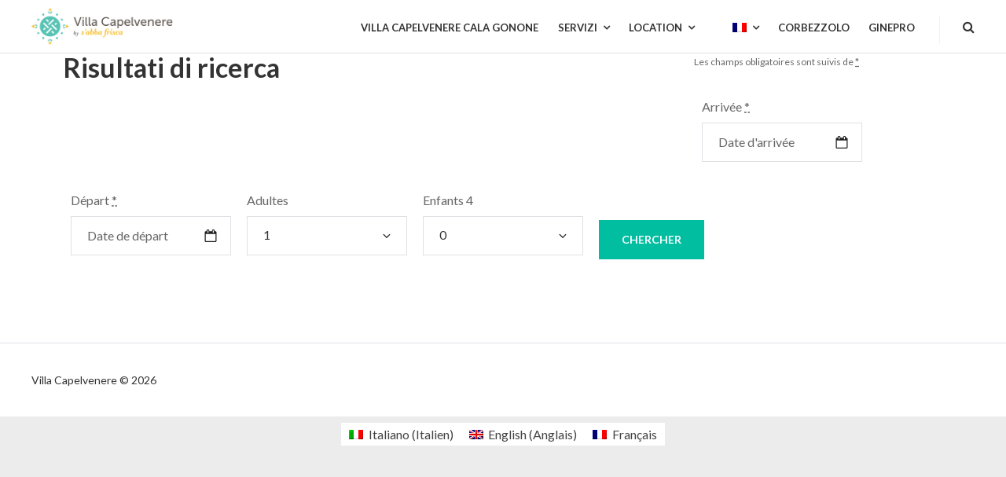

--- FILE ---
content_type: text/html; charset=UTF-8
request_url: https://www.villacapelvenere.it/fr/risultati-di-ricerca-2/
body_size: 11174
content:
<!DOCTYPE html>
<html lang="fr-FR">
<head>
	<!-- Start cookieyes banner --> <script id="cookieyes" type="text/javascript" src="https://cdn-cookieyes.com/client_data/a4eb53c87dbb08583d4ebb48/script.js"></script> <!-- End cookieyes banner -->
	<!-- Google tag (gtag.js) -->
<script async src="https://www.googletagmanager.com/gtag/js?id=G-WJJP7MPH4T"></script>
<script>
  window.dataLayer = window.dataLayer || [];
  function gtag(){dataLayer.push(arguments);}
  gtag('js', new Date());

  gtag('config', 'G-WJJP7MPH4T');
</script>
	<meta charset="UTF-8">
	<meta name="viewport" content="width=device-width, initial-scale=1">
	<link rel="profile" href="https://gmpg.org/xfn/11">
	<meta name='robots' content='index, follow, max-image-preview:large, max-snippet:-1, max-video-preview:-1' />
<link rel="alternate" hreflang="it" href="https://www.villacapelvenere.it/risultati-di-ricerca/" />
<link rel="alternate" hreflang="en" href="https://www.villacapelvenere.it/en/risultati-di-ricerca/" />
<link rel="alternate" hreflang="fr" href="https://www.villacapelvenere.it/fr/risultati-di-ricerca-2/" />
<link rel="alternate" hreflang="x-default" href="https://www.villacapelvenere.it/risultati-di-ricerca/" />

	<!-- This site is optimized with the Yoast SEO plugin v19.10 - https://yoast.com/wordpress/plugins/seo/ -->
	<title>Risultati di ricerca - Villa Capelvenere</title>
	<link rel="canonical" href="https://www.villacapelvenere.it/fr/risultati-di-ricerca-2/" />
	<meta property="og:locale" content="fr_FR" />
	<meta property="og:type" content="article" />
	<meta property="og:title" content="Risultati di ricerca - Villa Capelvenere" />
	<meta property="og:url" content="https://www.villacapelvenere.it/fr/risultati-di-ricerca-2/" />
	<meta property="og:site_name" content="Villa Capelvenere" />
	<meta property="article:publisher" content="https://www.facebook.com/profile.php?id=100083372910744" />
	<meta property="article:modified_time" content="2022-03-24T20:47:46+00:00" />
	<meta name="twitter:card" content="summary_large_image" />
	<script type="application/ld+json" class="yoast-schema-graph">{"@context":"https://schema.org","@graph":[{"@type":"WebPage","@id":"https://www.villacapelvenere.it/fr/risultati-di-ricerca-2/","url":"https://www.villacapelvenere.it/fr/risultati-di-ricerca-2/","name":"Risultati di ricerca - Villa Capelvenere","isPartOf":{"@id":"https://www.villacapelvenere.it/#website"},"datePublished":"2021-11-15T18:10:22+00:00","dateModified":"2022-03-24T20:47:46+00:00","breadcrumb":{"@id":"https://www.villacapelvenere.it/fr/risultati-di-ricerca-2/#breadcrumb"},"inLanguage":"fr-FR","potentialAction":[{"@type":"ReadAction","target":["https://www.villacapelvenere.it/fr/risultati-di-ricerca-2/"]}]},{"@type":"BreadcrumbList","@id":"https://www.villacapelvenere.it/fr/risultati-di-ricerca-2/#breadcrumb","itemListElement":[{"@type":"ListItem","position":1,"name":"Home","item":"https://www.villacapelvenere.it/fr/"},{"@type":"ListItem","position":2,"name":"Risultati di ricerca"}]},{"@type":"WebSite","@id":"https://www.villacapelvenere.it/#website","url":"https://www.villacapelvenere.it/","name":"Villa Capelvenere","description":"Ville immerse nella natura a due passi dalle più belle spiagge della Sardegna","publisher":{"@id":"https://www.villacapelvenere.it/#organization"},"potentialAction":[{"@type":"SearchAction","target":{"@type":"EntryPoint","urlTemplate":"https://www.villacapelvenere.it/?s={search_term_string}"},"query-input":"required name=search_term_string"}],"inLanguage":"fr-FR"},{"@type":"Organization","@id":"https://www.villacapelvenere.it/#organization","name":"Villa Capelvenere","url":"https://www.villacapelvenere.it/","logo":{"@type":"ImageObject","inLanguage":"fr-FR","@id":"https://www.villacapelvenere.it/#/schema/logo/image/","url":"https://www.villacapelvenere.it/wp-content/uploads/2022/01/logo-villa-capelvenere.png","contentUrl":"https://www.villacapelvenere.it/wp-content/uploads/2022/01/logo-villa-capelvenere.png","width":2834,"height":746,"caption":"Villa Capelvenere"},"image":{"@id":"https://www.villacapelvenere.it/#/schema/logo/image/"},"sameAs":["https://instagram.com/villacapelvenere?igshid=YmMyMTA2M2Y","https://www.facebook.com/profile.php?id=100083372910744"]}]}</script>
	<!-- / Yoast SEO plugin. -->


<link rel='dns-prefetch' href='//fonts.googleapis.com' />
<link rel="alternate" type="application/rss+xml" title="Villa Capelvenere &raquo; Flux" href="https://www.villacapelvenere.it/fr/feed/" />
<link rel="alternate" type="application/rss+xml" title="Villa Capelvenere &raquo; Flux des commentaires" href="https://www.villacapelvenere.it/fr/comments/feed/" />
<link rel="alternate" title="oEmbed (JSON)" type="application/json+oembed" href="https://www.villacapelvenere.it/fr/wp-json/oembed/1.0/embed?url=https%3A%2F%2Fwww.villacapelvenere.it%2Ffr%2Frisultati-di-ricerca-2%2F" />
<link rel="alternate" title="oEmbed (XML)" type="text/xml+oembed" href="https://www.villacapelvenere.it/fr/wp-json/oembed/1.0/embed?url=https%3A%2F%2Fwww.villacapelvenere.it%2Ffr%2Frisultati-di-ricerca-2%2F&#038;format=xml" />
<style id='wp-img-auto-sizes-contain-inline-css' type='text/css'>
img:is([sizes=auto i],[sizes^="auto," i]){contain-intrinsic-size:3000px 1500px}
/*# sourceURL=wp-img-auto-sizes-contain-inline-css */
</style>
<style id='wp-emoji-styles-inline-css' type='text/css'>

	img.wp-smiley, img.emoji {
		display: inline !important;
		border: none !important;
		box-shadow: none !important;
		height: 1em !important;
		width: 1em !important;
		margin: 0 0.07em !important;
		vertical-align: -0.1em !important;
		background: none !important;
		padding: 0 !important;
	}
/*# sourceURL=wp-emoji-styles-inline-css */
</style>
<link rel='stylesheet' id='wp-block-library-css' href='https://www.villacapelvenere.it/wp-includes/css/dist/block-library/style.min.css?ver=6.9' type='text/css' media='all' />
<style id='global-styles-inline-css' type='text/css'>
:root{--wp--preset--aspect-ratio--square: 1;--wp--preset--aspect-ratio--4-3: 4/3;--wp--preset--aspect-ratio--3-4: 3/4;--wp--preset--aspect-ratio--3-2: 3/2;--wp--preset--aspect-ratio--2-3: 2/3;--wp--preset--aspect-ratio--16-9: 16/9;--wp--preset--aspect-ratio--9-16: 9/16;--wp--preset--color--black: #000;--wp--preset--color--cyan-bluish-gray: #abb8c3;--wp--preset--color--white: #fff;--wp--preset--color--pale-pink: #f78da7;--wp--preset--color--vivid-red: #cf2e2e;--wp--preset--color--luminous-vivid-orange: #ff6900;--wp--preset--color--luminous-vivid-amber: #fcb900;--wp--preset--color--light-green-cyan: #7bdcb5;--wp--preset--color--vivid-green-cyan: #00d084;--wp--preset--color--pale-cyan-blue: #8ed1fc;--wp--preset--color--vivid-cyan-blue: #0693e3;--wp--preset--color--vivid-purple: #9b51e0;--wp--preset--color--primary: #01bea0;--wp--preset--color--secondary: #333333;--wp--preset--color--light-gray: #ececec;--wp--preset--color--gray: #e0e1e5;--wp--preset--gradient--vivid-cyan-blue-to-vivid-purple: linear-gradient(135deg,rgb(6,147,227) 0%,rgb(155,81,224) 100%);--wp--preset--gradient--light-green-cyan-to-vivid-green-cyan: linear-gradient(135deg,rgb(122,220,180) 0%,rgb(0,208,130) 100%);--wp--preset--gradient--luminous-vivid-amber-to-luminous-vivid-orange: linear-gradient(135deg,rgb(252,185,0) 0%,rgb(255,105,0) 100%);--wp--preset--gradient--luminous-vivid-orange-to-vivid-red: linear-gradient(135deg,rgb(255,105,0) 0%,rgb(207,46,46) 100%);--wp--preset--gradient--very-light-gray-to-cyan-bluish-gray: linear-gradient(135deg,rgb(238,238,238) 0%,rgb(169,184,195) 100%);--wp--preset--gradient--cool-to-warm-spectrum: linear-gradient(135deg,rgb(74,234,220) 0%,rgb(151,120,209) 20%,rgb(207,42,186) 40%,rgb(238,44,130) 60%,rgb(251,105,98) 80%,rgb(254,248,76) 100%);--wp--preset--gradient--blush-light-purple: linear-gradient(135deg,rgb(255,206,236) 0%,rgb(152,150,240) 100%);--wp--preset--gradient--blush-bordeaux: linear-gradient(135deg,rgb(254,205,165) 0%,rgb(254,45,45) 50%,rgb(107,0,62) 100%);--wp--preset--gradient--luminous-dusk: linear-gradient(135deg,rgb(255,203,112) 0%,rgb(199,81,192) 50%,rgb(65,88,208) 100%);--wp--preset--gradient--pale-ocean: linear-gradient(135deg,rgb(255,245,203) 0%,rgb(182,227,212) 50%,rgb(51,167,181) 100%);--wp--preset--gradient--electric-grass: linear-gradient(135deg,rgb(202,248,128) 0%,rgb(113,206,126) 100%);--wp--preset--gradient--midnight: linear-gradient(135deg,rgb(2,3,129) 0%,rgb(40,116,252) 100%);--wp--preset--font-size--small: 13px;--wp--preset--font-size--medium: 20px;--wp--preset--font-size--large: 36px;--wp--preset--font-size--x-large: 42px;--wp--preset--spacing--20: 0.44rem;--wp--preset--spacing--30: 0.67rem;--wp--preset--spacing--40: 1rem;--wp--preset--spacing--50: 1.5rem;--wp--preset--spacing--60: 2.25rem;--wp--preset--spacing--70: 3.38rem;--wp--preset--spacing--80: 5.06rem;--wp--preset--shadow--natural: 6px 6px 9px rgba(0, 0, 0, 0.2);--wp--preset--shadow--deep: 12px 12px 50px rgba(0, 0, 0, 0.4);--wp--preset--shadow--sharp: 6px 6px 0px rgba(0, 0, 0, 0.2);--wp--preset--shadow--outlined: 6px 6px 0px -3px rgb(255, 255, 255), 6px 6px rgb(0, 0, 0);--wp--preset--shadow--crisp: 6px 6px 0px rgb(0, 0, 0);}:where(.is-layout-flex){gap: 0.5em;}:where(.is-layout-grid){gap: 0.5em;}body .is-layout-flex{display: flex;}.is-layout-flex{flex-wrap: wrap;align-items: center;}.is-layout-flex > :is(*, div){margin: 0;}body .is-layout-grid{display: grid;}.is-layout-grid > :is(*, div){margin: 0;}:where(.wp-block-columns.is-layout-flex){gap: 2em;}:where(.wp-block-columns.is-layout-grid){gap: 2em;}:where(.wp-block-post-template.is-layout-flex){gap: 1.25em;}:where(.wp-block-post-template.is-layout-grid){gap: 1.25em;}.has-black-color{color: var(--wp--preset--color--black) !important;}.has-cyan-bluish-gray-color{color: var(--wp--preset--color--cyan-bluish-gray) !important;}.has-white-color{color: var(--wp--preset--color--white) !important;}.has-pale-pink-color{color: var(--wp--preset--color--pale-pink) !important;}.has-vivid-red-color{color: var(--wp--preset--color--vivid-red) !important;}.has-luminous-vivid-orange-color{color: var(--wp--preset--color--luminous-vivid-orange) !important;}.has-luminous-vivid-amber-color{color: var(--wp--preset--color--luminous-vivid-amber) !important;}.has-light-green-cyan-color{color: var(--wp--preset--color--light-green-cyan) !important;}.has-vivid-green-cyan-color{color: var(--wp--preset--color--vivid-green-cyan) !important;}.has-pale-cyan-blue-color{color: var(--wp--preset--color--pale-cyan-blue) !important;}.has-vivid-cyan-blue-color{color: var(--wp--preset--color--vivid-cyan-blue) !important;}.has-vivid-purple-color{color: var(--wp--preset--color--vivid-purple) !important;}.has-black-background-color{background-color: var(--wp--preset--color--black) !important;}.has-cyan-bluish-gray-background-color{background-color: var(--wp--preset--color--cyan-bluish-gray) !important;}.has-white-background-color{background-color: var(--wp--preset--color--white) !important;}.has-pale-pink-background-color{background-color: var(--wp--preset--color--pale-pink) !important;}.has-vivid-red-background-color{background-color: var(--wp--preset--color--vivid-red) !important;}.has-luminous-vivid-orange-background-color{background-color: var(--wp--preset--color--luminous-vivid-orange) !important;}.has-luminous-vivid-amber-background-color{background-color: var(--wp--preset--color--luminous-vivid-amber) !important;}.has-light-green-cyan-background-color{background-color: var(--wp--preset--color--light-green-cyan) !important;}.has-vivid-green-cyan-background-color{background-color: var(--wp--preset--color--vivid-green-cyan) !important;}.has-pale-cyan-blue-background-color{background-color: var(--wp--preset--color--pale-cyan-blue) !important;}.has-vivid-cyan-blue-background-color{background-color: var(--wp--preset--color--vivid-cyan-blue) !important;}.has-vivid-purple-background-color{background-color: var(--wp--preset--color--vivid-purple) !important;}.has-black-border-color{border-color: var(--wp--preset--color--black) !important;}.has-cyan-bluish-gray-border-color{border-color: var(--wp--preset--color--cyan-bluish-gray) !important;}.has-white-border-color{border-color: var(--wp--preset--color--white) !important;}.has-pale-pink-border-color{border-color: var(--wp--preset--color--pale-pink) !important;}.has-vivid-red-border-color{border-color: var(--wp--preset--color--vivid-red) !important;}.has-luminous-vivid-orange-border-color{border-color: var(--wp--preset--color--luminous-vivid-orange) !important;}.has-luminous-vivid-amber-border-color{border-color: var(--wp--preset--color--luminous-vivid-amber) !important;}.has-light-green-cyan-border-color{border-color: var(--wp--preset--color--light-green-cyan) !important;}.has-vivid-green-cyan-border-color{border-color: var(--wp--preset--color--vivid-green-cyan) !important;}.has-pale-cyan-blue-border-color{border-color: var(--wp--preset--color--pale-cyan-blue) !important;}.has-vivid-cyan-blue-border-color{border-color: var(--wp--preset--color--vivid-cyan-blue) !important;}.has-vivid-purple-border-color{border-color: var(--wp--preset--color--vivid-purple) !important;}.has-vivid-cyan-blue-to-vivid-purple-gradient-background{background: var(--wp--preset--gradient--vivid-cyan-blue-to-vivid-purple) !important;}.has-light-green-cyan-to-vivid-green-cyan-gradient-background{background: var(--wp--preset--gradient--light-green-cyan-to-vivid-green-cyan) !important;}.has-luminous-vivid-amber-to-luminous-vivid-orange-gradient-background{background: var(--wp--preset--gradient--luminous-vivid-amber-to-luminous-vivid-orange) !important;}.has-luminous-vivid-orange-to-vivid-red-gradient-background{background: var(--wp--preset--gradient--luminous-vivid-orange-to-vivid-red) !important;}.has-very-light-gray-to-cyan-bluish-gray-gradient-background{background: var(--wp--preset--gradient--very-light-gray-to-cyan-bluish-gray) !important;}.has-cool-to-warm-spectrum-gradient-background{background: var(--wp--preset--gradient--cool-to-warm-spectrum) !important;}.has-blush-light-purple-gradient-background{background: var(--wp--preset--gradient--blush-light-purple) !important;}.has-blush-bordeaux-gradient-background{background: var(--wp--preset--gradient--blush-bordeaux) !important;}.has-luminous-dusk-gradient-background{background: var(--wp--preset--gradient--luminous-dusk) !important;}.has-pale-ocean-gradient-background{background: var(--wp--preset--gradient--pale-ocean) !important;}.has-electric-grass-gradient-background{background: var(--wp--preset--gradient--electric-grass) !important;}.has-midnight-gradient-background{background: var(--wp--preset--gradient--midnight) !important;}.has-small-font-size{font-size: var(--wp--preset--font-size--small) !important;}.has-medium-font-size{font-size: var(--wp--preset--font-size--medium) !important;}.has-large-font-size{font-size: var(--wp--preset--font-size--large) !important;}.has-x-large-font-size{font-size: var(--wp--preset--font-size--x-large) !important;}
/*# sourceURL=global-styles-inline-css */
</style>

<style id='classic-theme-styles-inline-css' type='text/css'>
/*! This file is auto-generated */
.wp-block-button__link{color:#fff;background-color:#32373c;border-radius:9999px;box-shadow:none;text-decoration:none;padding:calc(.667em + 2px) calc(1.333em + 2px);font-size:1.125em}.wp-block-file__button{background:#32373c;color:#fff;text-decoration:none}
/*# sourceURL=/wp-includes/css/classic-themes.min.css */
</style>
<link rel='stylesheet' id='fontawesome-free-css' href='https://www.villacapelvenere.it/wp-content/plugins/getwid/vendors/fontawesome-free/css/all.min.css?ver=5.5.0' type='text/css' media='all' />
<link rel='stylesheet' id='slick-css' href='https://www.villacapelvenere.it/wp-content/plugins/getwid/vendors/slick/slick/slick.min.css?ver=1.9.0' type='text/css' media='all' />
<link rel='stylesheet' id='slick-theme-css' href='https://www.villacapelvenere.it/wp-content/plugins/getwid/vendors/slick/slick/slick-theme.min.css?ver=1.9.0' type='text/css' media='all' />
<link rel='stylesheet' id='fancybox-css' href='https://www.villacapelvenere.it/wp-content/plugins/getwid/vendors/fancybox/jquery.fancybox.min.css?ver=3.5.7' type='text/css' media='all' />
<link rel='stylesheet' id='getwid-blocks-css' href='https://www.villacapelvenere.it/wp-content/plugins/getwid/assets/css/blocks.style.css?ver=1.7.8' type='text/css' media='all' />
<style id='getwid-blocks-inline-css' type='text/css'>
.wp-block-getwid-section .wp-block-getwid-section__wrapper .wp-block-getwid-section__inner-wrapper{max-width: 769px;}
/*# sourceURL=getwid-blocks-inline-css */
</style>
<link rel='stylesheet' id='wpml-blocks-css' href='https://www.villacapelvenere.it/wp-content/plugins/sitepress-multilingual-cms/dist/css/blocks/styles.css?ver=4.6.11' type='text/css' media='all' />
<link rel='stylesheet' id='mphb-kbwood-datepick-css-css' href='https://www.villacapelvenere.it/wp-content/plugins/motopress-hotel-booking/vendors/kbwood/datepick/jquery.datepick.css?ver=5.0.1' type='text/css' media='all' />
<link rel='stylesheet' id='mphb-css' href='https://www.villacapelvenere.it/wp-content/plugins/motopress-hotel-booking/assets/css/mphb.min.css?ver=5.0.1' type='text/css' media='all' />
<link rel='stylesheet' id='mphbs-styles-css' href='https://www.villacapelvenere.it/wp-content/plugins/mphb-styles/assets/css/style.css?ver=1.1.2' type='text/css' media='all' />
<link rel='stylesheet' id='output-style-css' href='https://www.villacapelvenere.it/wp-content/plugins/wp-gpx-maps/css/wp-gpx-maps-output.css?ver=1.0.0' type='text/css' media='all' />
<link rel='stylesheet' id='leaflet-css' href='https://www.villacapelvenere.it/wp-content/plugins/wp-gpx-maps/ThirdParties/Leaflet_1.5.1/leaflet.css?ver=1.5.1' type='text/css' media='all' />
<link rel='stylesheet' id='leaflet.markercluster-css' href='https://www.villacapelvenere.it/wp-content/plugins/wp-gpx-maps/ThirdParties/Leaflet.markercluster-1.4.1/MarkerCluster.css?ver=1.4.1,' type='text/css' media='all' />
<link rel='stylesheet' id='leaflet.Photo-css' href='https://www.villacapelvenere.it/wp-content/plugins/wp-gpx-maps/ThirdParties/Leaflet.Photo/Leaflet.Photo.css?ver=6.9' type='text/css' media='all' />
<link rel='stylesheet' id='leaflet.fullscreen-css' href='https://www.villacapelvenere.it/wp-content/plugins/wp-gpx-maps/ThirdParties/leaflet.fullscreen-1.4.5/Control.FullScreen.css?ver=1.5.1' type='text/css' media='all' />
<link rel='stylesheet' id='wpml-legacy-horizontal-list-0-css' href='https://www.villacapelvenere.it/wp-content/plugins/sitepress-multilingual-cms/templates/language-switchers/legacy-list-horizontal/style.min.css?ver=1' type='text/css' media='all' />
<style id='wpml-legacy-horizontal-list-0-inline-css' type='text/css'>
.wpml-ls-statics-footer a, .wpml-ls-statics-footer .wpml-ls-sub-menu a, .wpml-ls-statics-footer .wpml-ls-sub-menu a:link, .wpml-ls-statics-footer li:not(.wpml-ls-current-language) .wpml-ls-link, .wpml-ls-statics-footer li:not(.wpml-ls-current-language) .wpml-ls-link:link {color:#444444;background-color:#ffffff;}.wpml-ls-statics-footer a, .wpml-ls-statics-footer .wpml-ls-sub-menu a:hover,.wpml-ls-statics-footer .wpml-ls-sub-menu a:focus, .wpml-ls-statics-footer .wpml-ls-sub-menu a:link:hover, .wpml-ls-statics-footer .wpml-ls-sub-menu a:link:focus {color:#000000;background-color:#eeeeee;}.wpml-ls-statics-footer .wpml-ls-current-language > a {color:#444444;background-color:#ffffff;}.wpml-ls-statics-footer .wpml-ls-current-language:hover>a, .wpml-ls-statics-footer .wpml-ls-current-language>a:focus {color:#000000;background-color:#eeeeee;}
/*# sourceURL=wpml-legacy-horizontal-list-0-inline-css */
</style>
<link rel='stylesheet' id='wpml-menu-item-0-css' href='https://www.villacapelvenere.it/wp-content/plugins/sitepress-multilingual-cms/templates/language-switchers/menu-item/style.min.css?ver=1' type='text/css' media='all' />
<link rel='stylesheet' id='villagio-fonts-css' href='https://fonts.googleapis.com/css?family=Lato%3A100%2C100i%2C300%2C300i%2C400%2C400i%2C700%2C700i%2C900&#038;subset=latin%2Clatin-ext' type='text/css' media='all' />
<link rel='stylesheet' id='villagio-style-css' href='https://www.villacapelvenere.it/wp-content/themes/villagio/style.css?ver=1.8.5' type='text/css' media='all' />
<link rel='stylesheet' id='villagio-motopress-hotel-booking-css' href='https://www.villacapelvenere.it/wp-content/themes/villagio/css/motopress-hotel-booking.css?ver=1.8.5' type='text/css' media='all' />
<script type="text/javascript" id="wpml-cookie-js-extra">
/* <![CDATA[ */
var wpml_cookies = {"wp-wpml_current_language":{"value":"fr","expires":1,"path":"/"}};
var wpml_cookies = {"wp-wpml_current_language":{"value":"it","expires":1,"path":"/"}};
var wpml_cookies = {"wp-wpml_current_language":{"value":"fr","expires":1,"path":"/"}};
var wpml_cookies = {"wp-wpml_current_language":{"value":"fr","expires":1,"path":"/"}};
//# sourceURL=wpml-cookie-js-extra
/* ]]> */
</script>
<script type="text/javascript" src="https://www.villacapelvenere.it/wp-content/plugins/sitepress-multilingual-cms/res/js/cookies/language-cookie.js?ver=4.6.11" id="wpml-cookie-js" defer="defer" data-wp-strategy="defer"></script>
<script type="text/javascript" src="https://www.villacapelvenere.it/wp-includes/js/jquery/jquery.min.js?ver=3.7.1" id="jquery-core-js"></script>
<script type="text/javascript" src="https://www.villacapelvenere.it/wp-includes/js/jquery/jquery-migrate.min.js?ver=3.4.1" id="jquery-migrate-js"></script>
<script type="text/javascript" src="https://www.villacapelvenere.it/wp-content/plugins/wp-gpx-maps/ThirdParties/Leaflet_1.5.1/leaflet.js?ver=1.5.1" id="leaflet-js"></script>
<script type="text/javascript" src="https://www.villacapelvenere.it/wp-content/plugins/wp-gpx-maps/ThirdParties/Leaflet.markercluster-1.4.1/leaflet.markercluster.js?ver=1.4.1" id="leaflet.markercluster-js"></script>
<script type="text/javascript" src="https://www.villacapelvenere.it/wp-content/plugins/wp-gpx-maps/ThirdParties/Leaflet.Photo/Leaflet.Photo.js?ver=6.9" id="leaflet.Photo-js"></script>
<script type="text/javascript" src="https://www.villacapelvenere.it/wp-content/plugins/wp-gpx-maps/ThirdParties/leaflet.fullscreen-1.4.5/Control.FullScreen.js?ver=1.4.5" id="leaflet.fullscreen-js"></script>
<script type="text/javascript" src="https://www.villacapelvenere.it/wp-content/plugins/wp-gpx-maps/js/Chart.min.js?ver=2.8.0" id="chartjs-js"></script>
<script type="text/javascript" src="https://www.villacapelvenere.it/wp-content/plugins/wp-gpx-maps/js/WP-GPX-Maps.js?ver=1.6.02" id="wp-gpx-maps-js"></script>
<link rel="https://api.w.org/" href="https://www.villacapelvenere.it/fr/wp-json/" /><link rel="alternate" title="JSON" type="application/json" href="https://www.villacapelvenere.it/fr/wp-json/wp/v2/pages/788" /><link rel="EditURI" type="application/rsd+xml" title="RSD" href="https://www.villacapelvenere.it/xmlrpc.php?rsd" />
<meta name="generator" content="WordPress 6.9" />
<link rel='shortlink' href='https://www.villacapelvenere.it/fr/?p=788' />
<meta name="generator" content="WPML ver:4.6.11 stt:1,4,3,27;" />
<meta name="bmi-version" content="1.4.5" />        <style type="text/css" id="villagio-header-css">
            @media (max-width: 47.9375em) {
                .custom-logo-link {
                    margin-bottom: 1.2em;
                }
            }

            .site-title-wrapper,
            .site-branding .site-title,
            .site-description {
                clip: rect(1px, 1px, 1px, 1px);
                position: absolute;
            }
        </style>
        <link rel="icon" href="https://www.villacapelvenere.it/wp-content/uploads/2022/12/faviconmuseo-150x150.png" sizes="32x32" />
<link rel="icon" href="https://www.villacapelvenere.it/wp-content/uploads/2022/12/faviconmuseo.png" sizes="192x192" />
<link rel="apple-touch-icon" href="https://www.villacapelvenere.it/wp-content/uploads/2022/12/faviconmuseo.png" />
<meta name="msapplication-TileImage" content="https://www.villacapelvenere.it/wp-content/uploads/2022/12/faviconmuseo.png" />
		<style type="text/css" id="wp-custom-css">
			
@media only screen and (min-width: 700px) {
	.wp-block-getwid-section.ricerca {
  position: sticky;
  top: 0;
	z-index:99;
}

  .mphb_sc_search-check-in-date, .mphb_sc_search-check-out-date, .mphb_sc_search-adults, .mphb_sc_search-children, .mphb_sc_search-submit-button-wrapper {   
    float: left;
    width: 20%;
    padding-left: 10px;
		padding-right: 10px;
	margin-top:13px;
		align-content : center;
		/*background-color:whitesmoke;*/
		/*position: fixed;*/
			
			
}

.search:after {
    content: '';
    display: block;
    clear: both;
	
}
  }
.blocco {
	
  background-color: #f4f4f4;
}
/**/
.home .entry-title {
display: none;
}
/*.wp-block-getwid-section__inner-wrapper{
	max-width: 900px;
}
element.style {
    max-width: 900px;
}*/
body .widget ul {
    list-style: circle;
}		</style>
		</head>
<body data-rsssl=1 class="wp-singular page-template-default page page-id-788 wp-custom-logo wp-embed-responsive wp-theme-villagio site-layout-wide">
<div id="page" class="site">
	<a class="skip-link screen-reader-text" href="#content">Skip to content</a>
	<header id="masthead" class="site-header" role="banner">
		<div class="wrapper">
			<div class="site-header-main">
				<div class="site-branding">
					<div class="site-logo-wrapper" itemscope>
						<a href="https://www.villacapelvenere.it/fr/" class="custom-logo-link" rel="home"><img width="2834" height="746" src="https://www.villacapelvenere.it/wp-content/uploads/2022/01/logo-villa-capelvenere.png" class="custom-logo" alt="Villa Capelvenere" decoding="async" fetchpriority="high" srcset="https://www.villacapelvenere.it/wp-content/uploads/2022/01/logo-villa-capelvenere.png 2834w, https://www.villacapelvenere.it/wp-content/uploads/2022/01/logo-villa-capelvenere-300x79.png 300w, https://www.villacapelvenere.it/wp-content/uploads/2022/01/logo-villa-capelvenere-1024x270.png 1024w, https://www.villacapelvenere.it/wp-content/uploads/2022/01/logo-villa-capelvenere-768x202.png 768w, https://www.villacapelvenere.it/wp-content/uploads/2022/01/logo-villa-capelvenere-1536x404.png 1536w, https://www.villacapelvenere.it/wp-content/uploads/2022/01/logo-villa-capelvenere-2048x539.png 2048w, https://www.villacapelvenere.it/wp-content/uploads/2022/01/logo-villa-capelvenere-2000x526.png 2000w" sizes="(max-width: 2834px) 100vw, 2834px" /></a>						<div class="site-title-wrapper">
															
								<p class="site-title"><a href="https://www.villacapelvenere.it/fr/"
								                         rel="home">Villa Capelvenere</a></p>
																<p class="site-description screen-reader-text">Ville immerse nella natura a due passi dalle più belle spiagge della Sardegna</p>
														</div>
					</div>
				</div><!-- .site-branding -->

				<div class="site-header-menu" id="site-header-menu">
					<nav id="site-navigation" class="main-navigation" role="navigation">
						<div class="menu-toggle-wrapper clear">
															<button class="menu-toggle" aria-controls="primary-menu"
								        aria-expanded="false"><i class="fa fa-bars" aria-hidden="true"></i>
									<span>Menu</span></button>
														<div class="search-icon-wrapper">
								<a href="#" class="search-icon">
									<i class="fa fa-search" aria-hidden="true"></i>
								</a>
							</div><!-- .search-icon-wrapper -->
						</div> <!--- .menu-toggle-wrapper -->
																		<div class="menu-top-right-container"><ul id="top-navigation-mobile" class="top-navigation-mobile theme-social-menu"><li id="menu-item-153" class="menu-item menu-item-type-post_type menu-item-object-page menu-item-home menu-item-153"><a href="https://www.villacapelvenere.it/fr/"><span class="menu-text">Villa Capelvenere Cala Gonone</span></a></li>
<li id="menu-item-2215" class="menu-item menu-item-type-custom menu-item-object-custom menu-item-has-children menu-item-2215"><a href="#"><span class="menu-text">Servizi</span></a>
<ul class="sub-menu">
	<li id="menu-item-484" class="menu-item menu-item-type-post_type menu-item-object-page menu-item-484"><a href="https://www.villacapelvenere.it/fr/une-terrasse-en-bord-de-mer/"><span class="menu-text">Une terrasse en bord de mer</span></a></li>
	<li id="menu-item-487" class="menu-item menu-item-type-post_type menu-item-object-page menu-item-487"><a href="https://www.villacapelvenere.it/fr/la-ferme-et-ses-produits/"><span class="menu-text">La ferme et ses produits</span></a></li>
</ul>
</li>
<li id="menu-item-2216" class="menu-item menu-item-type-custom menu-item-object-custom menu-item-has-children menu-item-2216"><a href="#"><span class="menu-text">Location</span></a>
<ul class="sub-menu">
	<li id="menu-item-473" class="menu-item menu-item-type-post_type menu-item-object-page menu-item-473"><a href="https://www.villacapelvenere.it/fr/dormir-a-dorgali/"><span class="menu-text">Où dormir à Dorgali et où dormir à Cala Gonone</span></a></li>
	<li id="menu-item-1639" class="menu-item menu-item-type-post_type menu-item-object-page menu-item-1639"><a href="https://www.villacapelvenere.it/fr/des-vacances-en-sardaigne-quand-et-pourquoi/"><span class="menu-text">Des vacances en Sardaigne, quand et pourquoi</span></a></li>
	<li id="menu-item-472" class="menu-item menu-item-type-post_type menu-item-object-page menu-item-472"><a href="https://www.villacapelvenere.it/fr/les-plages-de-cala-gonone/"><span class="menu-text">Les plages de Cala Gonone</span></a></li>
	<li id="menu-item-439" class="menu-item menu-item-type-post_type menu-item-object-page menu-item-439"><a href="https://www.villacapelvenere.it/fr/trekking/"><span class="menu-text">Trekking</span></a></li>
	<li id="menu-item-531" class="menu-item menu-item-type-post_type menu-item-object-page menu-item-531"><a href="https://www.villacapelvenere.it/fr/parco-museo-sabba-frisca/"><span class="menu-text">Parco Museo S&rsquo;Abba Frisca</span></a></li>
</ul>
</li>
<li id="menu-item-877" class="menu-item menu-item-type-post_type menu-item-object-page menu-item-877"><a href="https://www.villacapelvenere.it/fr/2151-2/"><span class="menu-text"></span></a></li>
<li id="menu-item-wpml-ls-2-fr" class="menu-item wpml-ls-slot-2 wpml-ls-item wpml-ls-item-fr wpml-ls-current-language wpml-ls-menu-item wpml-ls-last-item menu-item-type-wpml_ls_menu_item menu-item-object-wpml_ls_menu_item menu-item-has-children menu-item-wpml-ls-2-fr"><a href="https://www.villacapelvenere.it/fr/risultati-di-ricerca-2/"><span class="menu-text"><img
            class="wpml-ls-flag"
            src="https://www.villacapelvenere.it/wp-content/plugins/sitepress-multilingual-cms/res/flags/fr.png"
            alt="Français"
            
            
    /></span></a>
<ul class="sub-menu">
	<li id="menu-item-wpml-ls-2-it" class="menu-item wpml-ls-slot-2 wpml-ls-item wpml-ls-item-it wpml-ls-menu-item wpml-ls-first-item menu-item-type-wpml_ls_menu_item menu-item-object-wpml_ls_menu_item menu-item-wpml-ls-2-it"><a href="https://www.villacapelvenere.it/risultati-di-ricerca/"><span class="menu-text"><img
            class="wpml-ls-flag"
            src="https://www.villacapelvenere.it/wp-content/plugins/sitepress-multilingual-cms/res/flags/it.png"
            alt="Italien"
            
            
    /></span></a></li>
	<li id="menu-item-wpml-ls-2-en" class="menu-item wpml-ls-slot-2 wpml-ls-item wpml-ls-item-en wpml-ls-menu-item menu-item-type-wpml_ls_menu_item menu-item-object-wpml_ls_menu_item menu-item-wpml-ls-2-en"><a href="https://www.villacapelvenere.it/en/risultati-di-ricerca/"><span class="menu-text"><img
            class="wpml-ls-flag"
            src="https://www.villacapelvenere.it/wp-content/plugins/sitepress-multilingual-cms/res/flags/en.png"
            alt="Anglais"
            
            
    /></span></a></li>
</ul>
</li>
<li id="menu-item-578" class="menu-item menu-item-type-custom menu-item-object-custom menu-item-578"><a href="https://www.villacapelvenere.it/accommodation/corbezzolo/"><span class="menu-text">Corbezzolo</span></a></li>
<li id="menu-item-579" class="menu-item menu-item-type-custom menu-item-object-custom menu-item-579"><a href="https://www.villacapelvenere.it/accommodation/ginepro/"><span class="menu-text">Ginepro</span></a></li>
</ul></div>					</nav><!-- #site-navigation -->

										<div class="search-modal">
						<div class="wrapper">
							<a href="#" class="close-search-modal"><i class="fa fa-close"
							                                          aria-hidden="true"></i></a>
							<form role="search" method="get" class="search-form" action="https://www.villacapelvenere.it/fr/">
	<div class="search-form-wrapper clear">
		<label>
			<span class="screen-reader-text">Search for:</span>
			<input type="search" class="search-field"
			       placeholder="Keywords"
			       value="" name="s"/>
		</label>
		<button type="submit" class="search-submit"><i class="fa fa-search"></i><span
				class="screen-reader-text">Search</span></button>
	</div>
</form>						</div><!-- .wrapper -->
					</div><!-- .search-modal-->
				</div>


				<nav class="top-navigation-right" role="navigation"
				     aria-label="Top Links Menu">						<div class="menu-top-right-container"><ul id="top-navigation" class="theme-social-menu"><li class="menu-item menu-item-type-post_type menu-item-object-page menu-item-home menu-item-153"><a href="https://www.villacapelvenere.it/fr/"><span class="menu-text">Villa Capelvenere Cala Gonone</span></a></li>
<li class="menu-item menu-item-type-custom menu-item-object-custom menu-item-has-children menu-item-2215"><a href="#"><span class="menu-text">Servizi</span></a>
<ul class="sub-menu">
	<li class="menu-item menu-item-type-post_type menu-item-object-page menu-item-484"><a href="https://www.villacapelvenere.it/fr/une-terrasse-en-bord-de-mer/"><span class="menu-text">Une terrasse en bord de mer</span></a></li>
	<li class="menu-item menu-item-type-post_type menu-item-object-page menu-item-487"><a href="https://www.villacapelvenere.it/fr/la-ferme-et-ses-produits/"><span class="menu-text">La ferme et ses produits</span></a></li>
</ul>
</li>
<li class="menu-item menu-item-type-custom menu-item-object-custom menu-item-has-children menu-item-2216"><a href="#"><span class="menu-text">Location</span></a>
<ul class="sub-menu">
	<li class="menu-item menu-item-type-post_type menu-item-object-page menu-item-473"><a href="https://www.villacapelvenere.it/fr/dormir-a-dorgali/"><span class="menu-text">Où dormir à Dorgali et où dormir à Cala Gonone</span></a></li>
	<li class="menu-item menu-item-type-post_type menu-item-object-page menu-item-1639"><a href="https://www.villacapelvenere.it/fr/des-vacances-en-sardaigne-quand-et-pourquoi/"><span class="menu-text">Des vacances en Sardaigne, quand et pourquoi</span></a></li>
	<li class="menu-item menu-item-type-post_type menu-item-object-page menu-item-472"><a href="https://www.villacapelvenere.it/fr/les-plages-de-cala-gonone/"><span class="menu-text">Les plages de Cala Gonone</span></a></li>
	<li class="menu-item menu-item-type-post_type menu-item-object-page menu-item-439"><a href="https://www.villacapelvenere.it/fr/trekking/"><span class="menu-text">Trekking</span></a></li>
	<li class="menu-item menu-item-type-post_type menu-item-object-page menu-item-531"><a href="https://www.villacapelvenere.it/fr/parco-museo-sabba-frisca/"><span class="menu-text">Parco Museo S&rsquo;Abba Frisca</span></a></li>
</ul>
</li>
<li class="menu-item menu-item-type-post_type menu-item-object-page menu-item-877"><a href="https://www.villacapelvenere.it/fr/2151-2/"><span class="menu-text"></span></a></li>
<li class="menu-item wpml-ls-slot-2 wpml-ls-item wpml-ls-item-fr wpml-ls-current-language wpml-ls-menu-item wpml-ls-last-item menu-item-type-wpml_ls_menu_item menu-item-object-wpml_ls_menu_item menu-item-has-children menu-item-wpml-ls-2-fr"><a href="https://www.villacapelvenere.it/fr/risultati-di-ricerca-2/"><span class="menu-text"><img
            class="wpml-ls-flag"
            src="https://www.villacapelvenere.it/wp-content/plugins/sitepress-multilingual-cms/res/flags/fr.png"
            alt="Français"
            
            
    /></span></a>
<ul class="sub-menu">
	<li class="menu-item wpml-ls-slot-2 wpml-ls-item wpml-ls-item-it wpml-ls-menu-item wpml-ls-first-item menu-item-type-wpml_ls_menu_item menu-item-object-wpml_ls_menu_item menu-item-wpml-ls-2-it"><a href="https://www.villacapelvenere.it/risultati-di-ricerca/"><span class="menu-text"><img
            class="wpml-ls-flag"
            src="https://www.villacapelvenere.it/wp-content/plugins/sitepress-multilingual-cms/res/flags/it.png"
            alt="Italien"
            
            
    /></span></a></li>
	<li class="menu-item wpml-ls-slot-2 wpml-ls-item wpml-ls-item-en wpml-ls-menu-item menu-item-type-wpml_ls_menu_item menu-item-object-wpml_ls_menu_item menu-item-wpml-ls-2-en"><a href="https://www.villacapelvenere.it/en/risultati-di-ricerca/"><span class="menu-text"><img
            class="wpml-ls-flag"
            src="https://www.villacapelvenere.it/wp-content/plugins/sitepress-multilingual-cms/res/flags/en.png"
            alt="Anglais"
            
            
    /></span></a></li>
</ul>
</li>
<li class="menu-item menu-item-type-custom menu-item-object-custom menu-item-578"><a href="https://www.villacapelvenere.it/accommodation/corbezzolo/"><span class="menu-text">Corbezzolo</span></a></li>
<li class="menu-item menu-item-type-custom menu-item-object-custom menu-item-579"><a href="https://www.villacapelvenere.it/accommodation/ginepro/"><span class="menu-text">Ginepro</span></a></li>
</ul></div>										<div class="search-icon-wrapper">
						<a href="#" class="search-icon">
							
							<i class="fa fa-search" aria-hidden="true"></i>
						</a>
					</div><!-- .search-icon-wrapper -->
				</nav>
			</div><!-- .site-header-main-->
		</div><!-- .wrapper -->

	</header><!-- #masthead -->
	
	<div id="content" class="site-content ">
		
		<!--inizio-->
				</div>
		
		
		
		
		<div class="wrapper main-wrapper clear">
			<div id="primary" class="content-area ">
				<main id="main" class="site-main" role="main">
					
<article id="post-788" class="post-788 page type-page status-publish hentry">
			<header class="entry-header"><h1 class="entry-title">Risultati di ricerca</h1></header><!-- .entry-header -->		<div class="entry-content">
		<div class="mphb_sc_search_results-wrapper "><div class="mphb-errors-wrapper">
	</div>
</div>
	</div><!-- .entry-content -->
	</article><!-- #post-## -->
				</main><!-- #main -->
			</div><!-- #primary -->
            <aside id="secondary" class="widget-area" role="complementary">
	<section id="block-26" class="widget widget_block"><div class="mphb_sc_search-wrapper ">
<form method="GET" class="mphb_sc_search-form" action="https://www.villacapelvenere.it/fr/risultati-di-ricerca-2/" data-first_available_check_in_date="2026-03-03">

	<p class = "mphb-required-fields-tip">
	<small>
		Les champs obligatoires sont suivis de		<abbr title="required">*</abbr>
	</small>
</p>

	<p class="mphb_sc_search-check-in-date">
		<label for="mphb_check_in_date-mphb-search-form-696b6fc5b0684">
			Arrivée			<abbr title="Formaté comme dd/mm/yyyy">*</abbr>
		</label>
		<br />
		<input
			id="mphb_check_in_date-mphb-search-form-696b6fc5b0684"
			data-datepick-group="mphb-search-form-696b6fc5b0684"
			value=""
			placeholder="Date d&#039;arrivée"
			required="required"
			type="text"
			inputmode="none"
			name="mphb_check_in_date"
			class="mphb-datepick"
			autocomplete="off"
			/>
	</p>

	<p class="mphb_sc_search-check-out-date">
		<label for="mphb_check_out_date-mphb-search-form-696b6fc5b0684">
			Départ			<abbr title="Formaté comme dd/mm/yyyy">*</abbr>
		</label>
		<br />
		<input
			id="mphb_check_out_date-mphb-search-form-696b6fc5b0684"
			data-datepick-group="mphb-search-form-696b6fc5b0684"
			value=""
			placeholder="Date de départ"
			required="required"
			type="text"
			inputmode="none"
			name="mphb_check_out_date"
			class="mphb-datepick"
			autocomplete="off"
			/>
	</p>

			<p class="mphb_sc_search-adults">
			<label for="mphb_adults-mphb-search-form-696b6fc5b0684">
				Adultes			</label>
			<br />
			<select id="mphb_adults-mphb-search-form-696b6fc5b0684" name="mphb_adults" >
									<option value="1"  selected='selected'>1</option>
									<option value="2" >2</option>
									<option value="3" >3</option>
									<option value="4" >4</option>
									<option value="5" >5</option>
									<option value="6" >6</option>
									<option value="7" >7</option>
									<option value="8" >8</option>
							</select>
		</p>
	
			<p class="mphb_sc_search-children">
			<label for="mphb_children-mphb-search-form-696b6fc5b0684">
				Enfants 4 			</label>
			<br />
			<select id="mphb_children-mphb-search-form-696b6fc5b0684" name="mphb_children">
									<option value="0"  selected='selected'>0</option>
									<option value="1" >1</option>
									<option value="2" >2</option>
									<option value="3" >3</option>
									<option value="4" >4</option>
							</select>
		</p>
	
	
	
	<input id="mphb_check_in_date-mphb-search-form-696b6fc5b0684-hidden" value="" type="hidden" name="mphb_check_in_date" /><input id="mphb_check_out_date-mphb-search-form-696b6fc5b0684-hidden" value="" type="hidden" name="mphb_check_out_date" />
	<p class="mphb_sc_search-submit-button-wrapper">
		<input type="submit" class="button" value="Chercher"/>
	</p>

	
</form>
</div></section></aside><!-- #secondary -->		</div><!-- .wrapper -->
		</div><!-- #content -->
<footer id="colophon" class="site-footer" role="contentinfo">
			<div class="wrapper-bottom">
		<div class="wrapper">
                            <div class="site-info">
                    Villa Capelvenere &copy; 2026                 </div><!-- .site-info -->
            		</div><!-- .wrapper -->
	</div><!-- .wrapper-bottom -->
</footer><!-- #colophon -->
</div><!-- #page -->
<script type="speculationrules">
{"prefetch":[{"source":"document","where":{"and":[{"href_matches":"/fr/*"},{"not":{"href_matches":["/wp-*.php","/wp-admin/*","/wp-content/uploads/*","/wp-content/*","/wp-content/plugins/*","/wp-content/themes/villagio/*","/fr/*\\?(.+)"]}},{"not":{"selector_matches":"a[rel~=\"nofollow\"]"}},{"not":{"selector_matches":".no-prefetch, .no-prefetch a"}}]},"eagerness":"conservative"}]}
</script>

<div class="wpml-ls-statics-footer wpml-ls wpml-ls-legacy-list-horizontal">
	<ul><li class="wpml-ls-slot-footer wpml-ls-item wpml-ls-item-it wpml-ls-first-item wpml-ls-item-legacy-list-horizontal">
				<a href="https://www.villacapelvenere.it/risultati-di-ricerca/" class="wpml-ls-link">
                                                        <img
            class="wpml-ls-flag"
            src="https://www.villacapelvenere.it/wp-content/plugins/sitepress-multilingual-cms/res/flags/it.png"
            alt=""
            width=18
            height=12
    /><span class="wpml-ls-native" lang="it">Italiano</span><span class="wpml-ls-display"><span class="wpml-ls-bracket"> (</span>Italien<span class="wpml-ls-bracket">)</span></span></a>
			</li><li class="wpml-ls-slot-footer wpml-ls-item wpml-ls-item-en wpml-ls-item-legacy-list-horizontal">
				<a href="https://www.villacapelvenere.it/en/risultati-di-ricerca/" class="wpml-ls-link">
                                                        <img
            class="wpml-ls-flag"
            src="https://www.villacapelvenere.it/wp-content/plugins/sitepress-multilingual-cms/res/flags/en.png"
            alt=""
            width=18
            height=12
    /><span class="wpml-ls-native" lang="en">English</span><span class="wpml-ls-display"><span class="wpml-ls-bracket"> (</span>Anglais<span class="wpml-ls-bracket">)</span></span></a>
			</li><li class="wpml-ls-slot-footer wpml-ls-item wpml-ls-item-fr wpml-ls-current-language wpml-ls-last-item wpml-ls-item-legacy-list-horizontal">
				<a href="https://www.villacapelvenere.it/fr/risultati-di-ricerca-2/" class="wpml-ls-link">
                                                        <img
            class="wpml-ls-flag"
            src="https://www.villacapelvenere.it/wp-content/plugins/sitepress-multilingual-cms/res/flags/fr.png"
            alt=""
            width=18
            height=12
    /><span class="wpml-ls-native">Français</span></a>
			</li></ul>
</div>
<script type="text/javascript" id="getwid-blocks-frontend-js-js-extra">
/* <![CDATA[ */
var Getwid = {"settings":[],"ajax_url":"https://www.villacapelvenere.it/wp-admin/admin-ajax.php","nonces":{"recaptcha_v2_contact_form":"659a81ffc6"}};
//# sourceURL=getwid-blocks-frontend-js-js-extra
/* ]]> */
</script>
<script type="text/javascript" src="https://www.villacapelvenere.it/wp-content/plugins/getwid/assets/js/frontend.blocks.js?ver=1.7.8" id="getwid-blocks-frontend-js-js"></script>
<script type="text/javascript" src="https://www.villacapelvenere.it/wp-content/plugins/motopress-hotel-booking/vendors/jquery.serializeJSON/jquery.serializejson.min.js?ver=5.0.1" id="mphb-jquery-serialize-json-js"></script>
<script type="text/javascript" src="https://www.villacapelvenere.it/wp-content/plugins/motopress-hotel-booking/vendors/canjs/can.custom.min.js?ver=5.0.1" id="mphb-canjs-js"></script>
<script type="text/javascript" src="https://www.villacapelvenere.it/wp-content/plugins/motopress-hotel-booking/vendors/kbwood/datepick/jquery.plugin.min.js?ver=5.0.1" id="mphb-kbwood-plugin-js"></script>
<script type="text/javascript" src="https://www.villacapelvenere.it/wp-content/plugins/motopress-hotel-booking/vendors/kbwood/datepick/jquery.datepick.min.js?ver=5.0.1" id="mphb-kbwood-datepick-js"></script>
<script type="text/javascript" src="https://www.villacapelvenere.it/wp-content/plugins/motopress-hotel-booking/vendors/kbwood/datepick/jquery.datepick-fr.js?ver=5.0.1" id="mphb-kbwood-datepick-localization-js"></script>
<script type="text/javascript" id="mphb-js-extra">
/* <![CDATA[ */
var MPHB = {"_data":{"settings":{"currency":{"code":"EUR","price_format":"\u003Cspan class=\"mphb-currency\"\u003E&euro;\u003C/span\u003E%s","decimals":2,"decimal_separator":".","thousand_separator":","},"siteName":"Villa Capelvenere","currentLanguage":"fr","firstDay":1,"numberOfMonthCalendar":2,"numberOfMonthDatepicker":2,"dateFormat":"dd/mm/yyyy","dateTransferFormat":"yyyy-mm-dd","useBilling":true,"useCoupons":true,"datepickerClass":"","countryRequired":true,"fullAddressRequired":false,"isDirectBooking":true},"isAdmin":false,"today":"2026-01-17","ajaxUrl":"https://www.villacapelvenere.it/wp-admin/admin-ajax.php","nonces":{"mphb_update_checkout_info":"f6237da053","mphb_update_rate_prices":"9283309264","mphb_get_billing_fields":"bdcc06e944","mphb_apply_coupon":"a1835a8485","mphb_get_room_type_calendar_data":"2489d18e66","mphb_get_room_type_availability_data":"9338793724","mphb_update_booking_notes":"61c4fc2a8f","mphb_create_stripe_payment_intent":"85c0829aa7"},"translations":{"errorHasOccured":"Une erreur est survenue. Veuillez r\u00e9essayer plus tard.","booked":"R\u00e9serv\u00e9","buffer":"Temps tampon.","pending":"En attente","available":"Disponible","notAvailable":"Indisponible","earlierMinAdvance":"C'est plus t\u00f4t que ne le permettent nos r\u00e8gles de r\u00e9servation \u00e0 l'avance.","laterMaxAdvance":"C'est plus tard que ne le permettent nos r\u00e8gles de r\u00e9servation \u00e0 l'avance.","notStayIn":"Aucun s\u00e9jour","notCheckIn":"Pas de check-in","notCheckOut":"Pas de check-out","past":"Jour dans le pass\u00e9","checkInDate":"Date d'arriv\u00e9e","lessThanMinDaysStay":"S\u00e9jour de moins de min jours","moreThanMaxDaysStay":"S\u00e9jour de plus de max jours","laterThanMaxDate":"Plus tard que la date maximale pour la date d'arriv\u00e9e courante","rules":"R\u00e8gles :","tokenizationFailure":"D\u00e9faillance de la tentative : %s","roomsAddedToReservation_singular":"%1$d &times; &ldquo;%2$s&rdquo; a \u00e9t\u00e9 ajout\u00e9 \u00e0 votre r\u00e9servation.","roomsAddedToReservation_plural":"%1$d &times; &ldquo;%2$s&rdquo; ont \u00e9t\u00e9 ajout\u00e9s \u00e0 votre r\u00e9servation.","countRoomsSelected_singular":"%s logement s\u00e9lectionn\u00e9","countRoomsSelected_plural":"%s logements s\u00e9lectionn\u00e9s","emptyCouponCode":"Le code de coupon est vide.","checkInNotValid":"La date d'arriv\u00e9e n'est pas valide.","checkOutNotValid":"La date de d\u00e9part n'est pas valide.","selectDates":"Select dates"},"page":{"isCheckoutPage":false,"isSingleRoomTypePage":false,"isSearchResultsPage":true,"isCreateBookingPage":false},"gateways":[],"roomTypeId":0}};
//# sourceURL=mphb-js-extra
/* ]]> */
</script>
<script type="text/javascript" src="https://www.villacapelvenere.it/wp-content/plugins/motopress-hotel-booking/assets/js/public/mphb.min.js?ver=5.0.1" id="mphb-js"></script>
<script type="text/javascript" src="https://www.villacapelvenere.it/wp-content/themes/villagio/js/navigation.js?ver=1.8.5" id="villagio-navigation-js"></script>
<script type="text/javascript" src="https://www.villacapelvenere.it/wp-content/themes/villagio/js/skip-link-focus-fix.js?ver=1.8.5" id="villagio-skip-link-focus-fix-js"></script>
<script type="text/javascript" id="villagio-script-js-extra">
/* <![CDATA[ */
var screenReaderText = {"expand":"expand child menu","collapse":"collapse child menu"};
var mphbSlider = {"animation":"slide","slideshow":"","autoplayTimeout":"4000"};
//# sourceURL=villagio-script-js-extra
/* ]]> */
</script>
<script type="text/javascript" src="https://www.villacapelvenere.it/wp-content/themes/villagio/js/functions.js?ver=1.8.5" id="villagio-script-js"></script>
<script type="text/javascript" src="https://www.villacapelvenere.it/wp-content/themes/villagio/js/jquery.flexslider-min.js?ver=1.8.5" id="villagio-flexslider-js"></script>
<script id="wp-emoji-settings" type="application/json">
{"baseUrl":"https://s.w.org/images/core/emoji/17.0.2/72x72/","ext":".png","svgUrl":"https://s.w.org/images/core/emoji/17.0.2/svg/","svgExt":".svg","source":{"concatemoji":"https://www.villacapelvenere.it/wp-includes/js/wp-emoji-release.min.js?ver=6.9"}}
</script>
<script type="module">
/* <![CDATA[ */
/*! This file is auto-generated */
const a=JSON.parse(document.getElementById("wp-emoji-settings").textContent),o=(window._wpemojiSettings=a,"wpEmojiSettingsSupports"),s=["flag","emoji"];function i(e){try{var t={supportTests:e,timestamp:(new Date).valueOf()};sessionStorage.setItem(o,JSON.stringify(t))}catch(e){}}function c(e,t,n){e.clearRect(0,0,e.canvas.width,e.canvas.height),e.fillText(t,0,0);t=new Uint32Array(e.getImageData(0,0,e.canvas.width,e.canvas.height).data);e.clearRect(0,0,e.canvas.width,e.canvas.height),e.fillText(n,0,0);const a=new Uint32Array(e.getImageData(0,0,e.canvas.width,e.canvas.height).data);return t.every((e,t)=>e===a[t])}function p(e,t){e.clearRect(0,0,e.canvas.width,e.canvas.height),e.fillText(t,0,0);var n=e.getImageData(16,16,1,1);for(let e=0;e<n.data.length;e++)if(0!==n.data[e])return!1;return!0}function u(e,t,n,a){switch(t){case"flag":return n(e,"\ud83c\udff3\ufe0f\u200d\u26a7\ufe0f","\ud83c\udff3\ufe0f\u200b\u26a7\ufe0f")?!1:!n(e,"\ud83c\udde8\ud83c\uddf6","\ud83c\udde8\u200b\ud83c\uddf6")&&!n(e,"\ud83c\udff4\udb40\udc67\udb40\udc62\udb40\udc65\udb40\udc6e\udb40\udc67\udb40\udc7f","\ud83c\udff4\u200b\udb40\udc67\u200b\udb40\udc62\u200b\udb40\udc65\u200b\udb40\udc6e\u200b\udb40\udc67\u200b\udb40\udc7f");case"emoji":return!a(e,"\ud83e\u1fac8")}return!1}function f(e,t,n,a){let r;const o=(r="undefined"!=typeof WorkerGlobalScope&&self instanceof WorkerGlobalScope?new OffscreenCanvas(300,150):document.createElement("canvas")).getContext("2d",{willReadFrequently:!0}),s=(o.textBaseline="top",o.font="600 32px Arial",{});return e.forEach(e=>{s[e]=t(o,e,n,a)}),s}function r(e){var t=document.createElement("script");t.src=e,t.defer=!0,document.head.appendChild(t)}a.supports={everything:!0,everythingExceptFlag:!0},new Promise(t=>{let n=function(){try{var e=JSON.parse(sessionStorage.getItem(o));if("object"==typeof e&&"number"==typeof e.timestamp&&(new Date).valueOf()<e.timestamp+604800&&"object"==typeof e.supportTests)return e.supportTests}catch(e){}return null}();if(!n){if("undefined"!=typeof Worker&&"undefined"!=typeof OffscreenCanvas&&"undefined"!=typeof URL&&URL.createObjectURL&&"undefined"!=typeof Blob)try{var e="postMessage("+f.toString()+"("+[JSON.stringify(s),u.toString(),c.toString(),p.toString()].join(",")+"));",a=new Blob([e],{type:"text/javascript"});const r=new Worker(URL.createObjectURL(a),{name:"wpTestEmojiSupports"});return void(r.onmessage=e=>{i(n=e.data),r.terminate(),t(n)})}catch(e){}i(n=f(s,u,c,p))}t(n)}).then(e=>{for(const n in e)a.supports[n]=e[n],a.supports.everything=a.supports.everything&&a.supports[n],"flag"!==n&&(a.supports.everythingExceptFlag=a.supports.everythingExceptFlag&&a.supports[n]);var t;a.supports.everythingExceptFlag=a.supports.everythingExceptFlag&&!a.supports.flag,a.supports.everything||((t=a.source||{}).concatemoji?r(t.concatemoji):t.wpemoji&&t.twemoji&&(r(t.twemoji),r(t.wpemoji)))});
//# sourceURL=https://www.villacapelvenere.it/wp-includes/js/wp-emoji-loader.min.js
/* ]]> */
</script>
</body>
</html>

--- FILE ---
content_type: text/css
request_url: https://www.villacapelvenere.it/wp-content/themes/villagio/style.css?ver=1.8.5
body_size: 173420
content:
@charset "UTF-8";
/*!
Theme Name: Villagio
Theme URI: https://motopress.com/products/villagio/
Author: MotoPress
Author URI: https://motopress.com/
Description: Clean and responsive WordPress theme for your hospitality business.
Version: 1.8.5
License: GNU General Public License v2 or later
License URI: http://www.gnu.org/licenses/gpl-2.0.html
Text Domain: villagio
Tags:one-column, two-columns, right-sidebar, custom-background, custom-colors, custom-header, custom-menu, editor-style, featured-images, flexible-header, microformats, post-formats, rtl-language-support, sticky-post, threaded-comments, translation-ready, blog

This theme, like WordPress, is licensed under the GPL.
Use it to make something cool, have fun, and share what you've learned with others.

Villagio is based on Underscores http://underscores.me/, (C) 2012-2016 Automattic, Inc.
Underscores is distributed under the terms of the GNU GPL v2 or later.

Normalizing styles have been helped along thanks to the fine work of
Nicolas Gallagher and Jonathan Neal http://necolas.github.io/normalize.css/
*/
/*--------------------------------------------------------------
>>> TABLE OF CONTENTS:
----------------------------------------------------------------
# Normalize
# Grig
# Typography
# Elements
# Forms
# Vendors
# Navigation
  ## Links
  ## Menus
  ## Navigation
  ## Menu icons
# Accessibility
# Alignments
# Clearings
# Widgets
# Content
  ## Header
  ## Posts and pages
  ## Comments
  ## Footer
# Infinite scroll
# Media
  ## Captions
  ## Galleries
--------------------------------------------------------------*/
/*--------------------------------------------------------------
# Normalize
--------------------------------------------------------------*/
html {
  font-family: sans-serif;
  -webkit-text-size-adjust: 100%;
  -ms-text-size-adjust: 100%;
}

body {
  margin: 0;
}

article,
aside,
details,
figcaption,
figure,
footer,
header,
main,
menu,
nav,
section,
summary {
  display: block;
}

audio,
canvas,
progress,
video {
  display: inline-block;
  vertical-align: baseline;
}

audio:not([controls]) {
  display: none;
  height: 0;
}

[hidden],
template {
  display: none;
}

a {
  background-color: transparent;
}

a:active,
a:hover {
  outline: 0;
}

abbr[title] {
  -webkit-text-decoration: underline dashed;
  text-decoration: underline dashed;
}

b,
strong {
  font-weight: 700;
}

dfn {
  font-style: italic;
}

h1 {
  font-size: 2em;
  margin: 0.67em 0;
}

mark {
  background: #ff0;
  color: #000;
}

small {
  font-size: 12px;
  font-size: 0.75rem;
  line-height: 1.4;
  color: #666666;
}

sub,
sup {
  font-size: 75%;
  line-height: 0;
  position: relative;
  vertical-align: baseline;
}

sup {
  top: -0.5em;
}

sub {
  bottom: -0.25em;
}

img {
  border: 0;
}

svg:not(:root) {
  overflow: hidden;
}

figure {
  margin: 1em 2.5em;
}

hr {
  -webkit-box-sizing: content-box;
  box-sizing: content-box;
  height: 0;
}

pre {
  overflow: auto;
}

code,
kbd,
pre,
samp {
  font-family: monospace, monospace;
  font-size: 1em;
}

button,
input,
optgroup,
select,
textarea {
  color: inherit;
  font: inherit;
  margin: 0;
}

button {
  overflow: visible;
}

button,
select {
  text-transform: none;
}

button,
html input[type="button"],
input[type="reset"],
input[type="submit"] {
  -webkit-appearance: button;
  cursor: pointer;
}

button[disabled],
html input[disabled] {
  cursor: default;
}

button::-moz-focus-inner,
input::-moz-focus-inner {
  border: 0;
  padding: 0;
}

input {
  line-height: normal;
}

input[type="checkbox"],
input[type="radio"] {
  -webkit-box-sizing: border-box;
  box-sizing: border-box;
  padding: 0;
}

input[type="number"]::-webkit-inner-spin-button,
input[type="number"]::-webkit-outer-spin-button {
  height: auto;
}

input[type="search"]::-webkit-search-cancel-button,
input[type="search"]::-webkit-search-decoration {
  -webkit-appearance: none;
}

fieldset {
  border: 0px solid;
  padding: 0;
  margin: 0;
}

legend {
  border: 0;
  padding: 0;
}

textarea {
  overflow: auto;
}

optgroup {
  font-weight: bold;
}

table {
  border-collapse: collapse;
  border-spacing: 0;
}

td,
th {
  padding: 0;
}

/*--------------------------------------------------------------
# Grig
--------------------------------------------------------------*/
.wrapper {
  padding-left: 1.25em;
  padding-right: 1.25em;
	
}

.wrapper.front-wrapper, .wrapper.main-wrapper {
  padding-bottom: 5.375em;
  /*padding-top: 10em;*/
}


@media screen and (min-width: 62em) {
  .wrapper {
    padding-left: 2.5em;
    padding-right: 2.5em;
  }
  .wrapper.main-wrapper, .wrapper.header-wrapper {
    padding-left: 5em;
    padding-right: 5em;
  }
  .wrapper-top .wrapper {
    padding-left: 3.125em;
    padding-right: 3.125em;
  }
}

@media screen and (min-width: 93.375em) {
  .wrapper.main-wrapper, .wrapper.header-wrapper {
    padding-left: 9.75em;
    padding-right: 9.75em;
  }
}

.header-wrapper {
  position: absolute;
  z-index: 10;
  bottom: 0;
  left: 0;
  right: 0;
}

.site {
  background: #fff;
}

@media screen and (min-width: 62em) {
  .site {
    padding: 0;
    max-width: 1434px;
    margin: 1.875em 1.875em 3.75em;
    -webkit-box-shadow: 0 2px 8px 0 rgba(51, 51, 51, 0.2);
    box-shadow: 0 2px 8px 0 rgba(51, 51, 51, 0.2);
  }
}

@media screen and (min-width: 93.375em) {
  .site {
    margin: 1.875em auto 3.75em;
  }
}

.page-template-template-front-page .content-area,
.page-template-template-full-width-page .content-area,
body[class*="-template-template-full-width-post"] .content-area,
.page-template-template-full-width-grid-page .content-area {
  max-width: 886px;
}

.page-template-template-front-page .content-area:not(.full-width) {
  margin: 0 auto;
  padding-right: 0;
  float: none;
}

.page-template-template-wide-screen-page .wrapper.main-wrapper {
  padding-left: 1.25em;
  padding-right: 1.25em;
}

@media screen and (min-width: 62em) {
  .page-template-template-wide-screen-page .wrapper.main-wrapper {
    padding-left: 2.5em;
    padding-right: 2.5em;
  }
}

/*--------------------------------------------------------------
# Typography
--------------------------------------------------------------*/
*:focus {
  outline: none;
}

html {
  -webkit-box-sizing: border-box;
  box-sizing: border-box;
}

*,
*:before,
*:after {
  /* Inherit box-sizing to make it easier to change the property for components that leverage other behavior; see http://css-tricks.com/inheriting-box-sizing-probably-slightly-better-best-practice/ */
  -webkit-box-sizing: inherit;
  box-sizing: inherit;
}

body {
  color: #333333;
  font-family: "Lato", sans-serif;
  font-size: 14px;
  font-size: 0.875rem;
  line-height: 1.4;
  font-weight: 400;
  background: #ececec;
}

body#tinymce {
  background: #fff;
}

h1, h2, h3, h4, h5, h6 {
  clear: both;
  margin: 0;
  text-rendering: optimizeLegibility;
  font-family: inherit;
  line-height: 1.4;
  font-weight: 700;
}

h1 {
  font-size: 32px;
  font-size: 2rem;
}

.entry-child-pages-list .entry-title,
h2 {
  font-size: 28px;
  font-size: 1.75rem;
}

h3 {
  font-size: 24px;
  font-size: 1.5rem;
}

h4 {
  font-size: 22px;
  font-size: 1.375rem;
}

h5 {
  font-size: 20px;
  font-size: 1.25rem;
}

h6 {
  font-size: 16px;
  font-size: 1rem;
}

p {
  margin: 0 0 1.5em;
}

dfn, cite, em, i {
  font-style: italic;
}

address {
  margin: 0 0 1.5em;
}

pre {
  background: #f4f4f4;
  padding: 1.71429em 2.28571em;
  max-width: 100%;
  overflow: auto;
  font-family: inherit;
  font-size: inherit;
  line-height: 1.71429;
}

code, kbd, tt, var {
  background: #f3f3f3;
  padding: 0.063em 0.250em;
  font-family: inherit;
}

abbr, acronym {
  -webkit-text-decoration: underline dashed;
  text-decoration: underline dashed;
  cursor: help;
}

mark, ins {
  background: #333333;
  text-decoration: none;
  color: #fff;
  padding: 0 0.250em;
}

big {
  font-size: 125%;
}

@media screen and (min-width: 48em) {
  body {
    font-size: 16px;
    font-size: 1rem;
    line-height: 1.4;
  }
}

@media screen and (min-width: 48em) {
  h1 {
    font-size: 34px;
    font-size: 2.125rem;
  }
}

@media screen and (min-width: 48em) {
  .entry-child-pages-list .entry-title,
  h2 {
    font-size: 30px;
    font-size: 1.875rem;
  }
}

@media screen and (min-width: 48em) {
  h3 {
    font-size: 26px;
    font-size: 1.625rem;
  }
}

@media screen and (min-width: 48em) {
  h4 {
    font-size: 24px;
    font-size: 1.5rem;
  }
}

@media screen and (min-width: 48em) {
  h5 {
    font-size: 22px;
    font-size: 1.375rem;
  }
}

@media screen and (min-width: 48em) {
  h6 {
    font-size: 18px;
    font-size: 1.125rem;
  }
}

@media screen and (min-width: 48em) {
  p,
  address {
    margin: 0 0 1.45em;
  }
}

@media screen and (min-width: 48em) {
  pre {
    margin: 0 0 1.45em;
    padding: 1.95em 1.45em;
    line-height: inherit;
  }
}

/*--------------------------------------------------------------
# Elements
--------------------------------------------------------------*/
blockquote, q {
  quotes: "" "";
}

blockquote {
  quotes: "" "";
  font-family: inherit;
  font-size: 20px;
  font-size: 1.25rem;
  line-height: 1.4;
  padding: 0.6em 0 0.6em 1.5em;
  margin: 0 0 1.25em;
  border: 4px solid #01bea0;
  border-width: 0 0 0 4px;
}

blockquote:before, blockquote:after {
  content: "";
}

blockquote cite,
blockquote small {
  font-family: "Lato", sans-serif;
  font-size: 12px;
  font-size: 0.75rem;
  line-height: 1.4;
  display: inline-block;
  vertical-align: middle;
  text-transform: uppercase;
  font-weight: 400;
}

blockquote a cite,
blockquote a small {
  color: inherit;
  text-decoration: inherit;
}

blockquote p {
  margin: 0 0 0.72727em;
}

blockquote em,
blockquote i,
blockquote cite {
  font-style: normal;
}

blockquote strong,
blockquote b {
  font-weight: 400;
}

blockquote > :last-child {
  margin-bottom: 0;
}

hr {
  background-color: #e0e1e5;
  border: 0;
  height: 1px;
  margin: 4.15em 0 4.65em;
}

ul, ol {
  margin: 0 0 1.5em 1.25em;
  padding: 0;
}

ul li + li, ol li + li {
  margin-top: 0.6875em;
}

ul {
  list-style: disc;
}

ol {
  list-style: decimal;
}

li > ul,
li > ol {
  margin-top: 0.6875em;
  margin-left: 1em;
  margin-bottom: 0;
}

dt {
  font-weight: 600;
}

dd {
  margin: 0 1.25em 1.45em;
}

img {
  height: auto;
  /* Make sure images are scaled correctly. */
  max-width: 100%;
  /* Adhere to container width. */
}

figure {
  margin: 0 0 1.5em;
}

@media screen and (min-width: 48em) {
  figure {
    margin: 0 0 1.45em;
  }
}

th,
td {
  border: 1px solid #f0f0f0;
  border-width: 1px 0;
}

table {
  border-collapse: collapse;
  border-spacing: 0;
  margin: 0 0 1.5em;
  table-layout: fixed;
  width: 100%;
}

thead {
  border-bottom: 2px solid #f0f0f0;
}

caption,
th,
td {
  font-weight: normal;
  text-align: left;
}

th {
  font-weight: 700;
}

th,
td {
  padding: 0.8em;
}

@media screen and (min-width: 48em) {
  blockquote {
    font-size: 24px;
    font-size: 1.5rem;
    line-height: 1.4;
    padding: 0.91667em 0 0.91667em 1.66667em;
    margin: 0 0 1.04167em;
  }
}

blockquote p {
  margin: 0 0 0.66667em;
}

@media screen and (min-width: 48em) {
  ul, ol {
    margin: 0 0 1.45em 1.25em;
  }
}

@media screen and (min-width: 48em) {
  ul li + li, ol li + li {
    margin-top: 0.6875em;
  }
}

@media screen and (min-width: 48em) {
  li > ul,
  li > ol {
    margin-top: 0.6875em;
    margin-left: 1.0625em;
  }
}

@media screen and (min-width: 48em) {
  figure {
    margin: 0 0 1.45em;
  }
}

@media screen and (min-width: 48em) {
  table {
    margin: 0 0 1.45em;
  }
}

@media screen and (min-width: 48em) {
  th,
  td {
    padding: 1.1875em 1.375em;
  }
}

/*--------------------------------------------------------------
# Forms
--------------------------------------------------------------*/
button,
.button,
input[type="button"],
input[type="reset"],
input[type="submit"] {
  display: inline-block;
  margin-bottom: 0;
  font-weight: 700;
  text-align: center;
  vertical-align: middle;
  -ms-touch-action: manipulation;
  touch-action: manipulation;
  cursor: pointer;
  background-image: none;
  border: 1px solid #01bea0;
  text-transform: uppercase;
  padding: 0.92929em 2em;
  font-size: 14px;
  font-size: 0.875rem;
  line-height: 1.57143;
  border-radius: 0;
  -webkit-user-select: none;
  -moz-user-select: none;
  -ms-user-select: none;
  user-select: none;
  color: #fff;
  background-color: #01bea0;
  -webkit-transition: background ease-in-out .15s, color ease-in-out .15s, border ease-in-out .15s;
  -o-transition: background ease-in-out .15s, color ease-in-out .15s, border ease-in-out .15s;
  transition: background ease-in-out .15s, color ease-in-out .15s, border ease-in-out .15s;
}

button:hover,
.button:hover,
input[type="button"]:hover,
input[type="reset"]:hover,
input[type="submit"]:hover {
  color: #fff;
  background-color: #333333;
  border-color: #333333;
  text-decoration: none;
}

button:focus,
.button:focus,
input[type="button"]:focus,
input[type="reset"]:focus,
input[type="submit"]:focus {
  outline: none;
}

button[disabled],
fieldset[disabled] button,
.button[disabled],
fieldset[disabled]
.button,
input[type="button"][disabled],
fieldset[disabled]
input[type="button"],
input[type="reset"][disabled],
fieldset[disabled]
input[type="reset"],
input[type="submit"][disabled],
fieldset[disabled]
input[type="submit"] {
  cursor: not-allowed;
  color: #fff;
  background-color: #e0e1e5;
  border-color: #e0e1e5;
}

button.button-lg,
.button.button-lg,
input[type="button"].button-lg,
input[type="reset"].button-lg,
input[type="submit"].button-lg {
  padding: 1.3em 3.4em;
  height: auto;
}

button, .entry-content button,
.button, .entry-content
.button,
input[type="button"], .entry-content
input[type="button"],
input[type="reset"], .entry-content
input[type="reset"],
input[type="submit"], .entry-content
input[type="submit"] {
  text-decoration: none;
}

.comment-content button, .entry-content button, .entry-summary button, .page-content button, .comment-content
.button, .entry-content
.button, .entry-summary
.button, .page-content
.button, .comment-content
input[type="button"], .entry-content
input[type="button"], .entry-summary
input[type="button"], .page-content
input[type="button"], .comment-content
input[type="reset"], .entry-content
input[type="reset"], .entry-summary
input[type="reset"], .page-content
input[type="reset"], .comment-content
input[type="submit"], .entry-content
input[type="submit"], .entry-summary
input[type="submit"], .page-content
input[type="submit"] {
  color: #fff;
}

select {
  border: 1px solid #e0e1e5;
}

textarea {
  width: 100%;
}

label {
  display: inline-block;
  max-width: 100%;
  margin-bottom: 0.5625em;
  color: #666666;
}

input[type="search"] {
  -webkit-box-sizing: border-box;
  box-sizing: border-box;
}

input[type="radio"],
input[type="checkbox"] {
  margin: 0 0.25em 0.25em 0;
  line-height: normal;
  display: inline-block;
  vertical-align: middle;
  font-size: 16px;
  font-size: 1rem;
}

input[type="file"] {
  display: block;
}

input[type="range"] {
  display: block;
  width: 100%;
}

select[multiple],
select[size] {
  height: auto;
  padding-top: 0.6em;
  padding-bottom: 0.6em;
}

input[type="file"]:focus,
input[type="radio"]:focus,
input[type="checkbox"]:focus {
  outline: none;
}

select,
input[type="text"],
input[type="email"],
input[type="url"],
input[type="password"],
input[type="search"],
input[type="number"],
input[type="tel"],
input[type="range"],
input[type="date"],
input[type="month"],
input[type="week"],
input[type="time"],
input[type="datetime"],
input[type="datetime-local"],
input[type="color"],
textarea {
  display: block;
  width: 100%;
  max-width: 100%;
  height: 3.125rem;
  padding: 0.75em 1.25em 0.875em;
  font-size: 16px;
  font-size: 1rem;
  font-weight: 400;
  line-height: 1.4;
  color: inherit;
  background-color: #fff;
  background-image: none;
  border: 1px solid #e0e1e5;
  border-radius: 0;
  -webkit-box-shadow: none;
  box-shadow: none;
  -webkit-transition: border-color ease-in-out .15s, color ease-in-out .15s;
  -o-transition: border-color ease-in-out .15s, color ease-in-out .15s;
  transition: border-color ease-in-out .15s, color ease-in-out .15s;
}

@media screen and (min-width: 48em) {
  select,
  input[type="text"],
  input[type="email"],
  input[type="url"],
  input[type="password"],
  input[type="search"],
  input[type="number"],
  input[type="tel"],
  input[type="range"],
  input[type="date"],
  input[type="month"],
  input[type="week"],
  input[type="time"],
  input[type="datetime"],
  input[type="datetime-local"],
  input[type="color"],
  textarea {
    width: 418px;
  }
}

select:focus,
input[type="text"]:focus,
input[type="email"]:focus,
input[type="url"]:focus,
input[type="password"]:focus,
input[type="search"]:focus,
input[type="number"]:focus,
input[type="tel"]:focus,
input[type="range"]:focus,
input[type="date"]:focus,
input[type="month"]:focus,
input[type="week"]:focus,
input[type="time"]:focus,
input[type="datetime"]:focus,
input[type="datetime-local"]:focus,
input[type="color"]:focus,
textarea:focus {
  outline: none;
  border: 1px solid #666666;
  -webkit-box-shadow: none;
  box-shadow: none;
}

select::-moz-placeholder,
input[type="text"]::-moz-placeholder,
input[type="email"]::-moz-placeholder,
input[type="url"]::-moz-placeholder,
input[type="password"]::-moz-placeholder,
input[type="search"]::-moz-placeholder,
input[type="number"]::-moz-placeholder,
input[type="tel"]::-moz-placeholder,
input[type="range"]::-moz-placeholder,
input[type="date"]::-moz-placeholder,
input[type="month"]::-moz-placeholder,
input[type="week"]::-moz-placeholder,
input[type="time"]::-moz-placeholder,
input[type="datetime"]::-moz-placeholder,
input[type="datetime-local"]::-moz-placeholder,
input[type="color"]::-moz-placeholder,
textarea::-moz-placeholder {
  color: #666666;
  opacity: 1;
}

select:-ms-input-placeholder,
input[type="text"]:-ms-input-placeholder,
input[type="email"]:-ms-input-placeholder,
input[type="url"]:-ms-input-placeholder,
input[type="password"]:-ms-input-placeholder,
input[type="search"]:-ms-input-placeholder,
input[type="number"]:-ms-input-placeholder,
input[type="tel"]:-ms-input-placeholder,
input[type="range"]:-ms-input-placeholder,
input[type="date"]:-ms-input-placeholder,
input[type="month"]:-ms-input-placeholder,
input[type="week"]:-ms-input-placeholder,
input[type="time"]:-ms-input-placeholder,
input[type="datetime"]:-ms-input-placeholder,
input[type="datetime-local"]:-ms-input-placeholder,
input[type="color"]:-ms-input-placeholder,
textarea:-ms-input-placeholder {
  color: #666666;
}

select::-webkit-input-placeholder,
input[type="text"]::-webkit-input-placeholder,
input[type="email"]::-webkit-input-placeholder,
input[type="url"]::-webkit-input-placeholder,
input[type="password"]::-webkit-input-placeholder,
input[type="search"]::-webkit-input-placeholder,
input[type="number"]::-webkit-input-placeholder,
input[type="tel"]::-webkit-input-placeholder,
input[type="range"]::-webkit-input-placeholder,
input[type="date"]::-webkit-input-placeholder,
input[type="month"]::-webkit-input-placeholder,
input[type="week"]::-webkit-input-placeholder,
input[type="time"]::-webkit-input-placeholder,
input[type="datetime"]::-webkit-input-placeholder,
input[type="datetime-local"]::-webkit-input-placeholder,
input[type="color"]::-webkit-input-placeholder,
textarea::-webkit-input-placeholder {
  color: #666666;
}

select::-ms-expand,
input[type="text"]::-ms-expand,
input[type="email"]::-ms-expand,
input[type="url"]::-ms-expand,
input[type="password"]::-ms-expand,
input[type="search"]::-ms-expand,
input[type="number"]::-ms-expand,
input[type="tel"]::-ms-expand,
input[type="range"]::-ms-expand,
input[type="date"]::-ms-expand,
input[type="month"]::-ms-expand,
input[type="week"]::-ms-expand,
input[type="time"]::-ms-expand,
input[type="datetime"]::-ms-expand,
input[type="datetime-local"]::-ms-expand,
input[type="color"]::-ms-expand,
textarea::-ms-expand {
  border: 0;
  background-color: transparent;
}

select[disabled], select[readonly],
fieldset[disabled] select,
input[type="text"][disabled],
input[type="text"][readonly],
fieldset[disabled]
input[type="text"],
input[type="email"][disabled],
input[type="email"][readonly],
fieldset[disabled]
input[type="email"],
input[type="url"][disabled],
input[type="url"][readonly],
fieldset[disabled]
input[type="url"],
input[type="password"][disabled],
input[type="password"][readonly],
fieldset[disabled]
input[type="password"],
input[type="search"][disabled],
input[type="search"][readonly],
fieldset[disabled]
input[type="search"],
input[type="number"][disabled],
input[type="number"][readonly],
fieldset[disabled]
input[type="number"],
input[type="tel"][disabled],
input[type="tel"][readonly],
fieldset[disabled]
input[type="tel"],
input[type="range"][disabled],
input[type="range"][readonly],
fieldset[disabled]
input[type="range"],
input[type="date"][disabled],
input[type="date"][readonly],
fieldset[disabled]
input[type="date"],
input[type="month"][disabled],
input[type="month"][readonly],
fieldset[disabled]
input[type="month"],
input[type="week"][disabled],
input[type="week"][readonly],
fieldset[disabled]
input[type="week"],
input[type="time"][disabled],
input[type="time"][readonly],
fieldset[disabled]
input[type="time"],
input[type="datetime"][disabled],
input[type="datetime"][readonly],
fieldset[disabled]
input[type="datetime"],
input[type="datetime-local"][disabled],
input[type="datetime-local"][readonly],
fieldset[disabled]
input[type="datetime-local"],
input[type="color"][disabled],
input[type="color"][readonly],
fieldset[disabled]
input[type="color"],
textarea[disabled],
textarea[readonly],
fieldset[disabled]
textarea {
  background-color: #e0e1e5;
  opacity: 0.8;
}

select[disabled],
fieldset[disabled] select,
input[type="text"][disabled],
fieldset[disabled]
input[type="text"],
input[type="email"][disabled],
fieldset[disabled]
input[type="email"],
input[type="url"][disabled],
fieldset[disabled]
input[type="url"],
input[type="password"][disabled],
fieldset[disabled]
input[type="password"],
input[type="search"][disabled],
fieldset[disabled]
input[type="search"],
input[type="number"][disabled],
fieldset[disabled]
input[type="number"],
input[type="tel"][disabled],
fieldset[disabled]
input[type="tel"],
input[type="range"][disabled],
fieldset[disabled]
input[type="range"],
input[type="date"][disabled],
fieldset[disabled]
input[type="date"],
input[type="month"][disabled],
fieldset[disabled]
input[type="month"],
input[type="week"][disabled],
fieldset[disabled]
input[type="week"],
input[type="time"][disabled],
fieldset[disabled]
input[type="time"],
input[type="datetime"][disabled],
fieldset[disabled]
input[type="datetime"],
input[type="datetime-local"][disabled],
fieldset[disabled]
input[type="datetime-local"],
input[type="color"][disabled],
fieldset[disabled]
input[type="color"],
textarea[disabled],
fieldset[disabled]
textarea {
  cursor: not-allowed;
}

textarea {
  height: auto;
}

input[type="search"] {
  -webkit-appearance: none;
}

select {
  appearance: none;
  -webkit-appearance: none;
  -moz-appearance: none;
  background-image: url(images/angle-down.svg);
  background-repeat: no-repeat;
  background-position: right 1.0625em top 1em;
  background-size: 1rem;
  padding-right: 2.875em;
  overflow: auto;
}

select::-ms-expand {
  display: none;
}

.search-form {
  position: relative;
}

.search-form label {
  display: block;
  margin: 0;
}

.search-form .search-field {
  width: 100%;
  padding-right: 3em;
}

.search-form .search-submit {
  background: transparent;
  border: 0px solid transparent;
  position: absolute;
  top: 0;
  right: 0;
  color: inherit;
  padding: 1em 1.5em;
}

.search-form .search-submit:hover {
  color: #01bea0;
}

.search-form .fa {
  font-size: 16px;
  font-size: 1rem;
}

.not-found .search-form {
  margin-top: 2.3125em;
}

label[for*="pwbox-"] {
  margin-bottom: 0;
  vertical-align: bottom;
}

input[type="checkbox"] + label {
  display: initial;
}

form {
  margin: 0 0 1.5em;
}

@media screen and (min-width: 48em) {
  form {
    margin: 0 0 1.45em;
  }
}

/*--------------------------------------------------------------
# Vendors
--------------------------------------------------------------*/
/*!
 *  Font Awesome 4.7.0 by @davegandy - http://fontawesome.io - @fontawesome
 *  License - http://fontawesome.io/license (Font: SIL OFL 1.1, CSS: MIT License)
 */
/* FONT PATH
 * -------------------------- */
@font-face {
  font-family: 'FontAwesome';
  src: url("fonts/fontawesome-webfont.eot?v=4.7.0");
  src: url("fonts/fontawesome-webfont.eot?#iefix&v=4.7.0") format("embedded-opentype"), url("fonts/fontawesome-webfont.woff2?v=4.7.0") format("woff2"), url("fonts/fontawesome-webfont.woff?v=4.7.0") format("woff"), url("fonts/fontawesome-webfont.ttf?v=4.7.0") format("truetype"), url("fonts/fontawesome-webfont.svg?v=4.7.0#fontawesomeregular") format("svg");
  font-weight: normal;
  font-style: normal;
}

.fa {
  display: inline-block;
  font: normal normal normal 1em/1 FontAwesome;
  font-size: inherit;
  text-rendering: auto;
  -webkit-font-smoothing: antialiased;
  -moz-osx-font-smoothing: grayscale;
}

/* makes the font 33% larger relative to the icon container */
.fa-lg {
  font-size: 1.33333em;
  line-height: 0.75em;
  vertical-align: -15%;
}

.fa-2x {
  font-size: 2em;
}

.fa-3x {
  font-size: 3em;
}

.fa-4x {
  font-size: 4em;
}

.fa-5x {
  font-size: 5em;
}

.fa-fw {
  width: 1.28571em;
  text-align: center;
}

.fa-ul {
  padding-left: 0;
  margin-left: 2.14286em;
  list-style-type: none;
}

.fa-ul > li {
  position: relative;
}

.fa-li {
  position: absolute;
  left: -2.14286em;
  width: 2.14286em;
  top: 0.14286em;
  text-align: center;
}

.fa-li.fa-lg {
  left: -1.85714em;
}

.fa-border {
  padding: .2em .25em .15em;
  border: solid 0.08em #eee;
  border-radius: .1em;
}

.fa-pull-left {
  float: left;
}

.fa-pull-right {
  float: right;
}

.fa.fa-pull-left {
  margin-right: .3em;
}

.fa.fa-pull-right {
  margin-left: .3em;
}

/* Deprecated as of 4.4.0 */
.pull-right {
  float: right;
}

.pull-left {
  float: left;
}

.fa.pull-left {
  margin-right: .3em;
}

.fa.pull-right {
  margin-left: .3em;
}

.fa-spin {
  -webkit-animation: fa-spin 2s infinite linear;
  animation: fa-spin 2s infinite linear;
}

.fa-pulse {
  -webkit-animation: fa-spin 1s infinite steps(8);
  animation: fa-spin 1s infinite steps(8);
}

@-webkit-keyframes fa-spin {
  0% {
    -webkit-transform: rotate(0deg);
    transform: rotate(0deg);
  }
  100% {
    -webkit-transform: rotate(359deg);
    transform: rotate(359deg);
  }
}

@keyframes fa-spin {
  0% {
    -webkit-transform: rotate(0deg);
    transform: rotate(0deg);
  }
  100% {
    -webkit-transform: rotate(359deg);
    transform: rotate(359deg);
  }
}

.fa-rotate-90 {
  -ms-filter: "progid:DXImageTransform.Microsoft.BasicImage(rotation=1)";
  -webkit-transform: rotate(90deg);
  -ms-transform: rotate(90deg);
  transform: rotate(90deg);
}

.fa-rotate-180 {
  -ms-filter: "progid:DXImageTransform.Microsoft.BasicImage(rotation=2)";
  -webkit-transform: rotate(180deg);
  -ms-transform: rotate(180deg);
  transform: rotate(180deg);
}

.fa-rotate-270 {
  -ms-filter: "progid:DXImageTransform.Microsoft.BasicImage(rotation=3)";
  -webkit-transform: rotate(270deg);
  -ms-transform: rotate(270deg);
  transform: rotate(270deg);
}

.fa-flip-horizontal {
  -ms-filter: "progid:DXImageTransform.Microsoft.BasicImage(rotation=0, mirror=1)";
  -webkit-transform: scale(-1, 1);
  -ms-transform: scale(-1, 1);
  transform: scale(-1, 1);
}

.fa-flip-vertical {
  -ms-filter: "progid:DXImageTransform.Microsoft.BasicImage(rotation=2, mirror=1)";
  -webkit-transform: scale(1, -1);
  -ms-transform: scale(1, -1);
  transform: scale(1, -1);
}

:root .fa-rotate-90,
:root .fa-rotate-180,
:root .fa-rotate-270,
:root .fa-flip-horizontal,
:root .fa-flip-vertical {
  -webkit-filter: none;
  filter: none;
}

.fa-stack {
  position: relative;
  display: inline-block;
  width: 2em;
  height: 2em;
  line-height: 2em;
  vertical-align: middle;
}

.fa-stack-1x, .fa-stack-2x {
  position: absolute;
  left: 0;
  width: 100%;
  text-align: center;
}

.fa-stack-1x {
  line-height: inherit;
}

.fa-stack-2x {
  font-size: 2em;
}

.fa-inverse {
  color: #fff;
}

/* Font Awesome uses the Unicode Private Use Area (PUA) to ensure screen
   readers do not read off random characters that represent icons */
.fa-glass:before {
  content: "";
}

.fa-music:before {
  content: "";
}

.fa-search:before {
  content: "";
}

.fa-envelope-o:before {
  content: "";
}

.fa-heart:before {
  content: "";
}

.fa-star:before {
  content: "";
}

.fa-star-o:before {
  content: "";
}

.fa-user:before {
  content: "";
}

.fa-film:before {
  content: "";
}

.fa-th-large:before {
  content: "";
}

.fa-th:before {
  content: "";
}

.fa-th-list:before {
  content: "";
}

.fa-check:before {
  content: "";
}

.fa-remove:before,
.fa-close:before,
.fa-times:before {
  content: "";
}

.fa-search-plus:before {
  content: "";
}

.fa-search-minus:before {
  content: "";
}

.fa-power-off:before {
  content: "";
}

.fa-signal:before {
  content: "";
}

.fa-gear:before,
.fa-cog:before {
  content: "";
}

.fa-trash-o:before {
  content: "";
}

.fa-home:before {
  content: "";
}

.fa-file-o:before {
  content: "";
}

.fa-clock-o:before {
  content: "";
}

.fa-road:before {
  content: "";
}

.fa-download:before {
  content: "";
}

.fa-arrow-circle-o-down:before {
  content: "";
}

.fa-arrow-circle-o-up:before {
  content: "";
}

.fa-inbox:before {
  content: "";
}

.fa-play-circle-o:before {
  content: "";
}

.fa-rotate-right:before,
.fa-repeat:before {
  content: "";
}

.fa-refresh:before {
  content: "";
}

.fa-list-alt:before {
  content: "";
}

.fa-lock:before {
  content: "";
}

.fa-flag:before {
  content: "";
}

.fa-headphones:before {
  content: "";
}

.fa-volume-off:before {
  content: "";
}

.fa-volume-down:before {
  content: "";
}

.fa-volume-up:before {
  content: "";
}

.fa-qrcode:before {
  content: "";
}

.fa-barcode:before {
  content: "";
}

.fa-tag:before {
  content: "";
}

.fa-tags:before {
  content: "";
}

.fa-book:before {
  content: "";
}

.fa-bookmark:before {
  content: "";
}

.fa-print:before {
  content: "";
}

.fa-camera:before {
  content: "";
}

.fa-font:before {
  content: "";
}

.fa-bold:before {
  content: "";
}

.fa-italic:before {
  content: "";
}

.fa-text-height:before {
  content: "";
}

.fa-text-width:before {
  content: "";
}

.fa-align-left:before {
  content: "";
}

.fa-align-center:before {
  content: "";
}

.fa-align-right:before {
  content: "";
}

.fa-align-justify:before {
  content: "";
}

.fa-list:before {
  content: "";
}

.fa-dedent:before,
.fa-outdent:before {
  content: "";
}

.fa-indent:before {
  content: "";
}

.fa-video-camera:before {
  content: "";
}

.fa-photo:before,
.fa-image:before,
.fa-picture-o:before {
  content: "";
}

.fa-pencil:before {
  content: "";
}

.fa-map-marker:before {
  content: "";
}

.fa-adjust:before {
  content: "";
}

.fa-tint:before {
  content: "";
}

.fa-edit:before,
.fa-pencil-square-o:before {
  content: "";
}

.fa-share-square-o:before {
  content: "";
}

.fa-check-square-o:before {
  content: "";
}

.fa-arrows:before {
  content: "";
}

.fa-step-backward:before {
  content: "";
}

.fa-fast-backward:before {
  content: "";
}

.fa-backward:before {
  content: "";
}

.fa-play:before {
  content: "";
}

.fa-pause:before {
  content: "";
}

.fa-stop:before {
  content: "";
}

.fa-forward:before {
  content: "";
}

.fa-fast-forward:before {
  content: "";
}

.fa-step-forward:before {
  content: "";
}

.fa-eject:before {
  content: "";
}

.fa-chevron-left:before {
  content: "";
}

.fa-chevron-right:before {
  content: "";
}

.fa-plus-circle:before {
  content: "";
}

.fa-minus-circle:before {
  content: "";
}

.fa-times-circle:before {
  content: "";
}

.fa-check-circle:before {
  content: "";
}

.fa-question-circle:before {
  content: "";
}

.fa-info-circle:before {
  content: "";
}

.fa-crosshairs:before {
  content: "";
}

.fa-times-circle-o:before {
  content: "";
}

.fa-check-circle-o:before {
  content: "";
}

.fa-ban:before {
  content: "";
}

.fa-arrow-left:before {
  content: "";
}

.fa-arrow-right:before {
  content: "";
}

.fa-arrow-up:before {
  content: "";
}

.fa-arrow-down:before {
  content: "";
}

.fa-mail-forward:before,
.fa-share:before {
  content: "";
}

.fa-expand:before {
  content: "";
}

.fa-compress:before {
  content: "";
}

.fa-plus:before {
  content: "";
}

.fa-minus:before {
  content: "";
}

.fa-asterisk:before {
  content: "";
}

.fa-exclamation-circle:before {
  content: "";
}

.fa-gift:before {
  content: "";
}

.fa-leaf:before {
  content: "";
}

.fa-fire:before {
  content: "";
}

.fa-eye:before {
  content: "";
}

.fa-eye-slash:before {
  content: "";
}

.fa-warning:before,
.fa-exclamation-triangle:before {
  content: "";
}

.fa-plane:before {
  content: "";
}

.fa-calendar:before {
  content: "";
}

.fa-random:before {
  content: "";
}

.fa-comment:before {
  content: "";
}

.fa-magnet:before {
  content: "";
}

.fa-chevron-up:before {
  content: "";
}

.fa-chevron-down:before {
  content: "";
}

.fa-retweet:before {
  content: "";
}

.fa-shopping-cart:before {
  content: "";
}

.fa-folder:before {
  content: "";
}

.fa-folder-open:before {
  content: "";
}

.fa-arrows-v:before {
  content: "";
}

.fa-arrows-h:before {
  content: "";
}

.fa-bar-chart-o:before,
.fa-bar-chart:before {
  content: "";
}

.fa-twitter-square:before {
  content: "";
}

.fa-facebook-square:before {
  content: "";
}

.fa-camera-retro:before {
  content: "";
}

.fa-key:before {
  content: "";
}

.fa-gears:before,
.fa-cogs:before {
  content: "";
}

.fa-comments:before {
  content: "";
}

.fa-thumbs-o-up:before {
  content: "";
}

.fa-thumbs-o-down:before {
  content: "";
}

.fa-star-half:before {
  content: "";
}

.fa-heart-o:before {
  content: "";
}

.fa-sign-out:before {
  content: "";
}

.fa-linkedin-square:before {
  content: "";
}

.fa-thumb-tack:before {
  content: "";
}

.fa-external-link:before {
  content: "";
}

.fa-sign-in:before {
  content: "";
}

.fa-trophy:before {
  content: "";
}

.fa-github-square:before {
  content: "";
}

.fa-upload:before {
  content: "";
}

.fa-lemon-o:before {
  content: "";
}

.fa-phone:before {
  content: "";
}

.fa-square-o:before {
  content: "";
}

.fa-bookmark-o:before {
  content: "";
}

.fa-phone-square:before {
  content: "";
}

.fa-twitter:before {
  content: "";
}

.fa-facebook-f:before,
.fa-facebook:before {
  content: "";
}

.fa-github:before {
  content: "";
}

.fa-unlock:before {
  content: "";
}

.fa-credit-card:before {
  content: "";
}

.fa-feed:before,
.fa-rss:before {
  content: "";
}

.fa-hdd-o:before {
  content: "";
}

.fa-bullhorn:before {
  content: "";
}

.fa-bell:before {
  content: "";
}

.fa-certificate:before {
  content: "";
}

.fa-hand-o-right:before {
  content: "";
}

.fa-hand-o-left:before {
  content: "";
}

.fa-hand-o-up:before {
  content: "";
}

.fa-hand-o-down:before {
  content: "";
}

.fa-arrow-circle-left:before {
  content: "";
}

.fa-arrow-circle-right:before {
  content: "";
}

.fa-arrow-circle-up:before {
  content: "";
}

.fa-arrow-circle-down:before {
  content: "";
}

.fa-globe:before {
  content: "";
}

.fa-wrench:before {
  content: "";
}

.fa-tasks:before {
  content: "";
}

.fa-filter:before {
  content: "";
}

.fa-briefcase:before {
  content: "";
}

.fa-arrows-alt:before {
  content: "";
}

.fa-group:before,
.fa-users:before {
  content: "";
}

.fa-chain:before,
.fa-link:before {
  content: "";
}

.fa-cloud:before {
  content: "";
}

.fa-flask:before {
  content: "";
}

.fa-cut:before,
.fa-scissors:before {
  content: "";
}

.fa-copy:before,
.fa-files-o:before {
  content: "";
}

.fa-paperclip:before {
  content: "";
}

.fa-save:before,
.fa-floppy-o:before {
  content: "";
}

.fa-square:before {
  content: "";
}

.fa-navicon:before,
.fa-reorder:before,
.fa-bars:before {
  content: "";
}

.fa-list-ul:before {
  content: "";
}

.fa-list-ol:before {
  content: "";
}

.fa-strikethrough:before {
  content: "";
}

.fa-underline:before {
  content: "";
}

.fa-table:before {
  content: "";
}

.fa-magic:before {
  content: "";
}

.fa-truck:before {
  content: "";
}

.fa-pinterest:before {
  content: "";
}

.fa-pinterest-square:before {
  content: "";
}

.fa-google-plus-square:before {
  content: "";
}

.fa-google-plus:before {
  content: "";
}

.fa-money:before {
  content: "";
}

.fa-caret-down:before {
  content: "";
}

.fa-caret-up:before {
  content: "";
}

.fa-caret-left:before {
  content: "";
}

.fa-caret-right:before {
  content: "";
}

.fa-columns:before {
  content: "";
}

.fa-unsorted:before,
.fa-sort:before {
  content: "";
}

.fa-sort-down:before,
.fa-sort-desc:before {
  content: "";
}

.fa-sort-up:before,
.fa-sort-asc:before {
  content: "";
}

.fa-envelope:before {
  content: "";
}

.fa-linkedin:before {
  content: "";
}

.fa-rotate-left:before,
.fa-undo:before {
  content: "";
}

.fa-legal:before,
.fa-gavel:before {
  content: "";
}

.fa-dashboard:before,
.fa-tachometer:before {
  content: "";
}

.fa-comment-o:before {
  content: "";
}

.fa-comments-o:before {
  content: "";
}

.fa-flash:before,
.fa-bolt:before {
  content: "";
}

.fa-sitemap:before {
  content: "";
}

.fa-umbrella:before {
  content: "";
}

.fa-paste:before,
.fa-clipboard:before {
  content: "";
}

.fa-lightbulb-o:before {
  content: "";
}

.fa-exchange:before {
  content: "";
}

.fa-cloud-download:before {
  content: "";
}

.fa-cloud-upload:before {
  content: "";
}

.fa-user-md:before {
  content: "";
}

.fa-stethoscope:before {
  content: "";
}

.fa-suitcase:before {
  content: "";
}

.fa-bell-o:before {
  content: "";
}

.fa-coffee:before {
  content: "";
}

.fa-cutlery:before {
  content: "";
}

.fa-file-text-o:before {
  content: "";
}

.fa-building-o:before {
  content: "";
}

.fa-hospital-o:before {
  content: "";
}

.fa-ambulance:before {
  content: "";
}

.fa-medkit:before {
  content: "";
}

.fa-fighter-jet:before {
  content: "";
}

.fa-beer:before {
  content: "";
}

.fa-h-square:before {
  content: "";
}

.fa-plus-square:before {
  content: "";
}

.fa-angle-double-left:before {
  content: "";
}

.fa-angle-double-right:before {
  content: "";
}

.fa-angle-double-up:before {
  content: "";
}

.fa-angle-double-down:before {
  content: "";
}

.fa-angle-left:before {
  content: "";
}

.fa-angle-right:before {
  content: "";
}

.fa-angle-up:before {
  content: "";
}

.fa-angle-down:before {
  content: "";
}

.fa-desktop:before {
  content: "";
}

.fa-laptop:before {
  content: "";
}

.fa-tablet:before {
  content: "";
}

.fa-mobile-phone:before,
.fa-mobile:before {
  content: "";
}

.fa-circle-o:before {
  content: "";
}

.fa-quote-left:before {
  content: "";
}

.fa-quote-right:before {
  content: "";
}

.fa-spinner:before {
  content: "";
}

.fa-circle:before {
  content: "";
}

.fa-mail-reply:before,
.fa-reply:before {
  content: "";
}

.fa-github-alt:before {
  content: "";
}

.fa-folder-o:before {
  content: "";
}

.fa-folder-open-o:before {
  content: "";
}

.fa-smile-o:before {
  content: "";
}

.fa-frown-o:before {
  content: "";
}

.fa-meh-o:before {
  content: "";
}

.fa-gamepad:before {
  content: "";
}

.fa-keyboard-o:before {
  content: "";
}

.fa-flag-o:before {
  content: "";
}

.fa-flag-checkered:before {
  content: "";
}

.fa-terminal:before {
  content: "";
}

.fa-code:before {
  content: "";
}

.fa-mail-reply-all:before,
.fa-reply-all:before {
  content: "";
}

.fa-star-half-empty:before,
.fa-star-half-full:before,
.fa-star-half-o:before {
  content: "";
}

.fa-location-arrow:before {
  content: "";
}

.fa-crop:before {
  content: "";
}

.fa-code-fork:before {
  content: "";
}

.fa-unlink:before,
.fa-chain-broken:before {
  content: "";
}

.fa-question:before {
  content: "";
}

.fa-info:before {
  content: "";
}

.fa-exclamation:before {
  content: "";
}

.fa-superscript:before {
  content: "";
}

.fa-subscript:before {
  content: "";
}

.fa-eraser:before {
  content: "";
}

.fa-puzzle-piece:before {
  content: "";
}

.fa-microphone:before {
  content: "";
}

.fa-microphone-slash:before {
  content: "";
}

.fa-shield:before {
  content: "";
}

.fa-calendar-o:before {
  content: "";
}

.fa-fire-extinguisher:before {
  content: "";
}

.fa-rocket:before {
  content: "";
}

.fa-maxcdn:before {
  content: "";
}

.fa-chevron-circle-left:before {
  content: "";
}

.fa-chevron-circle-right:before {
  content: "";
}

.fa-chevron-circle-up:before {
  content: "";
}

.fa-chevron-circle-down:before {
  content: "";
}

.fa-html5:before {
  content: "";
}

.fa-css3:before {
  content: "";
}

.fa-anchor:before {
  content: "";
}

.fa-unlock-alt:before {
  content: "";
}

.fa-bullseye:before {
  content: "";
}

.fa-ellipsis-h:before {
  content: "";
}

.fa-ellipsis-v:before {
  content: "";
}

.fa-rss-square:before {
  content: "";
}

.fa-play-circle:before {
  content: "";
}

.fa-ticket:before {
  content: "";
}

.fa-minus-square:before {
  content: "";
}

.fa-minus-square-o:before {
  content: "";
}

.fa-level-up:before {
  content: "";
}

.fa-level-down:before {
  content: "";
}

.fa-check-square:before {
  content: "";
}

.fa-pencil-square:before {
  content: "";
}

.fa-external-link-square:before {
  content: "";
}

.fa-share-square:before {
  content: "";
}

.fa-compass:before {
  content: "";
}

.fa-toggle-down:before,
.fa-caret-square-o-down:before {
  content: "";
}

.fa-toggle-up:before,
.fa-caret-square-o-up:before {
  content: "";
}

.fa-toggle-right:before,
.fa-caret-square-o-right:before {
  content: "";
}

.fa-euro:before,
.fa-eur:before {
  content: "";
}

.fa-gbp:before {
  content: "";
}

.fa-dollar:before,
.fa-usd:before {
  content: "";
}

.fa-rupee:before,
.fa-inr:before {
  content: "";
}

.fa-cny:before,
.fa-rmb:before,
.fa-yen:before,
.fa-jpy:before {
  content: "";
}

.fa-ruble:before,
.fa-rouble:before,
.fa-rub:before {
  content: "";
}

.fa-won:before,
.fa-krw:before {
  content: "";
}

.fa-bitcoin:before,
.fa-btc:before {
  content: "";
}

.fa-file:before {
  content: "";
}

.fa-file-text:before {
  content: "";
}

.fa-sort-alpha-asc:before {
  content: "";
}

.fa-sort-alpha-desc:before {
  content: "";
}

.fa-sort-amount-asc:before {
  content: "";
}

.fa-sort-amount-desc:before {
  content: "";
}

.fa-sort-numeric-asc:before {
  content: "";
}

.fa-sort-numeric-desc:before {
  content: "";
}

.fa-thumbs-up:before {
  content: "";
}

.fa-thumbs-down:before {
  content: "";
}

.fa-youtube-square:before {
  content: "";
}

.fa-youtube:before {
  content: "";
}

.fa-xing:before {
  content: "";
}

.fa-xing-square:before {
  content: "";
}

.fa-youtube-play:before {
  content: "";
}

.fa-dropbox:before {
  content: "";
}

.fa-stack-overflow:before {
  content: "";
}

.fa-instagram:before {
  content: "";
}

.fa-flickr:before {
  content: "";
}

.fa-adn:before {
  content: "";
}

.fa-bitbucket:before {
  content: "";
}

.fa-bitbucket-square:before {
  content: "";
}

.fa-tumblr:before {
  content: "";
}

.fa-tumblr-square:before {
  content: "";
}

.fa-long-arrow-down:before {
  content: "";
}

.fa-long-arrow-up:before {
  content: "";
}

.fa-long-arrow-left:before {
  content: "";
}

.fa-long-arrow-right:before {
  content: "";
}

.fa-apple:before {
  content: "";
}

.fa-windows:before {
  content: "";
}

.fa-android:before {
  content: "";
}

.fa-linux:before {
  content: "";
}

.fa-dribbble:before {
  content: "";
}

.fa-skype:before {
  content: "";
}

.fa-foursquare:before {
  content: "";
}

.fa-trello:before {
  content: "";
}

.fa-female:before {
  content: "";
}

.fa-male:before {
  content: "";
}

.fa-gittip:before,
.fa-gratipay:before {
  content: "";
}

.fa-sun-o:before {
  content: "";
}

.fa-moon-o:before {
  content: "";
}

.fa-archive:before {
  content: "";
}

.fa-bug:before {
  content: "";
}

.fa-vk:before {
  content: "";
}

.fa-weibo:before {
  content: "";
}

.fa-renren:before {
  content: "";
}

.fa-pagelines:before {
  content: "";
}

.fa-stack-exchange:before {
  content: "";
}

.fa-arrow-circle-o-right:before {
  content: "";
}

.fa-arrow-circle-o-left:before {
  content: "";
}

.fa-toggle-left:before,
.fa-caret-square-o-left:before {
  content: "";
}

.fa-dot-circle-o:before {
  content: "";
}

.fa-wheelchair:before {
  content: "";
}

.fa-vimeo-square:before {
  content: "";
}

.fa-turkish-lira:before,
.fa-try:before {
  content: "";
}

.fa-plus-square-o:before {
  content: "";
}

.fa-space-shuttle:before {
  content: "";
}

.fa-slack:before {
  content: "";
}

.fa-envelope-square:before {
  content: "";
}

.fa-wordpress:before {
  content: "";
}

.fa-openid:before {
  content: "";
}

.fa-institution:before,
.fa-bank:before,
.fa-university:before {
  content: "";
}

.fa-mortar-board:before,
.fa-graduation-cap:before {
  content: "";
}

.fa-yahoo:before {
  content: "";
}

.fa-google:before {
  content: "";
}

.fa-reddit:before {
  content: "";
}

.fa-reddit-square:before {
  content: "";
}

.fa-stumbleupon-circle:before {
  content: "";
}

.fa-stumbleupon:before {
  content: "";
}

.fa-delicious:before {
  content: "";
}

.fa-digg:before {
  content: "";
}

.fa-pied-piper-pp:before {
  content: "";
}

.fa-pied-piper-alt:before {
  content: "";
}

.fa-drupal:before {
  content: "";
}

.fa-joomla:before {
  content: "";
}

.fa-language:before {
  content: "";
}

.fa-fax:before {
  content: "";
}

.fa-building:before {
  content: "";
}

.fa-child:before {
  content: "";
}

.fa-paw:before {
  content: "";
}

.fa-spoon:before {
  content: "";
}

.fa-cube:before {
  content: "";
}

.fa-cubes:before {
  content: "";
}

.fa-behance:before {
  content: "";
}

.fa-behance-square:before {
  content: "";
}

.fa-steam:before {
  content: "";
}

.fa-steam-square:before {
  content: "";
}

.fa-recycle:before {
  content: "";
}

.fa-automobile:before,
.fa-car:before {
  content: "";
}

.fa-cab:before,
.fa-taxi:before {
  content: "";
}

.fa-tree:before {
  content: "";
}

.fa-spotify:before {
  content: "";
}

.fa-deviantart:before {
  content: "";
}

.fa-soundcloud:before {
  content: "";
}

.fa-database:before {
  content: "";
}

.fa-file-pdf-o:before {
  content: "";
}

.fa-file-word-o:before {
  content: "";
}

.fa-file-excel-o:before {
  content: "";
}

.fa-file-powerpoint-o:before {
  content: "";
}

.fa-file-photo-o:before,
.fa-file-picture-o:before,
.fa-file-image-o:before {
  content: "";
}

.fa-file-zip-o:before,
.fa-file-archive-o:before {
  content: "";
}

.fa-file-sound-o:before,
.fa-file-audio-o:before {
  content: "";
}

.fa-file-movie-o:before,
.fa-file-video-o:before {
  content: "";
}

.fa-file-code-o:before {
  content: "";
}

.fa-vine:before {
  content: "";
}

.fa-codepen:before {
  content: "";
}

.fa-jsfiddle:before {
  content: "";
}

.fa-life-bouy:before,
.fa-life-buoy:before,
.fa-life-saver:before,
.fa-support:before,
.fa-life-ring:before {
  content: "";
}

.fa-circle-o-notch:before {
  content: "";
}

.fa-ra:before,
.fa-resistance:before,
.fa-rebel:before {
  content: "";
}

.fa-ge:before,
.fa-empire:before {
  content: "";
}

.fa-git-square:before {
  content: "";
}

.fa-git:before {
  content: "";
}

.fa-y-combinator-square:before,
.fa-yc-square:before,
.fa-hacker-news:before {
  content: "";
}

.fa-tencent-weibo:before {
  content: "";
}

.fa-qq:before {
  content: "";
}

.fa-wechat:before,
.fa-weixin:before {
  content: "";
}

.fa-send:before,
.fa-paper-plane:before {
  content: "";
}

.fa-send-o:before,
.fa-paper-plane-o:before {
  content: "";
}

.fa-history:before {
  content: "";
}

.fa-circle-thin:before {
  content: "";
}

.fa-header:before {
  content: "";
}

.fa-paragraph:before {
  content: "";
}

.fa-sliders:before {
  content: "";
}

.fa-share-alt:before {
  content: "";
}

.fa-share-alt-square:before {
  content: "";
}

.fa-bomb:before {
  content: "";
}

.fa-soccer-ball-o:before,
.fa-futbol-o:before {
  content: "";
}

.fa-tty:before {
  content: "";
}

.fa-binoculars:before {
  content: "";
}

.fa-plug:before {
  content: "";
}

.fa-slideshare:before {
  content: "";
}

.fa-twitch:before {
  content: "";
}

.fa-yelp:before {
  content: "";
}

.fa-newspaper-o:before {
  content: "";
}

.fa-wifi:before {
  content: "";
}

.fa-calculator:before {
  content: "";
}

.fa-paypal:before {
  content: "";
}

.fa-google-wallet:before {
  content: "";
}

.fa-cc-visa:before {
  content: "";
}

.fa-cc-mastercard:before {
  content: "";
}

.fa-cc-discover:before {
  content: "";
}

.fa-cc-amex:before {
  content: "";
}

.fa-cc-paypal:before {
  content: "";
}

.fa-cc-stripe:before {
  content: "";
}

.fa-bell-slash:before {
  content: "";
}

.fa-bell-slash-o:before {
  content: "";
}

.fa-trash:before {
  content: "";
}

.fa-copyright:before {
  content: "";
}

.fa-at:before {
  content: "";
}

.fa-eyedropper:before {
  content: "";
}

.fa-paint-brush:before {
  content: "";
}

.fa-birthday-cake:before {
  content: "";
}

.fa-area-chart:before {
  content: "";
}

.fa-pie-chart:before {
  content: "";
}

.fa-line-chart:before {
  content: "";
}

.fa-lastfm:before {
  content: "";
}

.fa-lastfm-square:before {
  content: "";
}

.fa-toggle-off:before {
  content: "";
}

.fa-toggle-on:before {
  content: "";
}

.fa-bicycle:before {
  content: "";
}

.fa-bus:before {
  content: "";
}

.fa-ioxhost:before {
  content: "";
}

.fa-angellist:before {
  content: "";
}

.fa-cc:before {
  content: "";
}

.fa-shekel:before,
.fa-sheqel:before,
.fa-ils:before {
  content: "";
}

.fa-meanpath:before {
  content: "";
}

.fa-buysellads:before {
  content: "";
}

.fa-connectdevelop:before {
  content: "";
}

.fa-dashcube:before {
  content: "";
}

.fa-forumbee:before {
  content: "";
}

.fa-leanpub:before {
  content: "";
}

.fa-sellsy:before {
  content: "";
}

.fa-shirtsinbulk:before {
  content: "";
}

.fa-simplybuilt:before {
  content: "";
}

.fa-skyatlas:before {
  content: "";
}

.fa-cart-plus:before {
  content: "";
}

.fa-cart-arrow-down:before {
  content: "";
}

.fa-diamond:before {
  content: "";
}

.fa-ship:before {
  content: "";
}

.fa-user-secret:before {
  content: "";
}

.fa-motorcycle:before {
  content: "";
}

.fa-street-view:before {
  content: "";
}

.fa-heartbeat:before {
  content: "";
}

.fa-venus:before {
  content: "";
}

.fa-mars:before {
  content: "";
}

.fa-mercury:before {
  content: "";
}

.fa-intersex:before,
.fa-transgender:before {
  content: "";
}

.fa-transgender-alt:before {
  content: "";
}

.fa-venus-double:before {
  content: "";
}

.fa-mars-double:before {
  content: "";
}

.fa-venus-mars:before {
  content: "";
}

.fa-mars-stroke:before {
  content: "";
}

.fa-mars-stroke-v:before {
  content: "";
}

.fa-mars-stroke-h:before {
  content: "";
}

.fa-neuter:before {
  content: "";
}

.fa-genderless:before {
  content: "";
}

.fa-facebook-official:before {
  content: "";
}

.fa-pinterest-p:before {
  content: "";
}

.fa-whatsapp:before {
  content: "";
}

.fa-server:before {
  content: "";
}

.fa-user-plus:before {
  content: "";
}

.fa-user-times:before {
  content: "";
}

.fa-hotel:before,
.fa-bed:before {
  content: "";
}

.fa-viacoin:before {
  content: "";
}

.fa-train:before {
  content: "";
}

.fa-subway:before {
  content: "";
}

.fa-medium:before {
  content: "";
}

.fa-yc:before,
.fa-y-combinator:before {
  content: "";
}

.fa-optin-monster:before {
  content: "";
}

.fa-opencart:before {
  content: "";
}

.fa-expeditedssl:before {
  content: "";
}

.fa-battery-4:before,
.fa-battery:before,
.fa-battery-full:before {
  content: "";
}

.fa-battery-3:before,
.fa-battery-three-quarters:before {
  content: "";
}

.fa-battery-2:before,
.fa-battery-half:before {
  content: "";
}

.fa-battery-1:before,
.fa-battery-quarter:before {
  content: "";
}

.fa-battery-0:before,
.fa-battery-empty:before {
  content: "";
}

.fa-mouse-pointer:before {
  content: "";
}

.fa-i-cursor:before {
  content: "";
}

.fa-object-group:before {
  content: "";
}

.fa-object-ungroup:before {
  content: "";
}

.fa-sticky-note:before {
  content: "";
}

.fa-sticky-note-o:before {
  content: "";
}

.fa-cc-jcb:before {
  content: "";
}

.fa-cc-diners-club:before {
  content: "";
}

.fa-clone:before {
  content: "";
}

.fa-balance-scale:before {
  content: "";
}

.fa-hourglass-o:before {
  content: "";
}

.fa-hourglass-1:before,
.fa-hourglass-start:before {
  content: "";
}

.fa-hourglass-2:before,
.fa-hourglass-half:before {
  content: "";
}

.fa-hourglass-3:before,
.fa-hourglass-end:before {
  content: "";
}

.fa-hourglass:before {
  content: "";
}

.fa-hand-grab-o:before,
.fa-hand-rock-o:before {
  content: "";
}

.fa-hand-stop-o:before,
.fa-hand-paper-o:before {
  content: "";
}

.fa-hand-scissors-o:before {
  content: "";
}

.fa-hand-lizard-o:before {
  content: "";
}

.fa-hand-spock-o:before {
  content: "";
}

.fa-hand-pointer-o:before {
  content: "";
}

.fa-hand-peace-o:before {
  content: "";
}

.fa-trademark:before {
  content: "";
}

.fa-registered:before {
  content: "";
}

.fa-creative-commons:before {
  content: "";
}

.fa-gg:before {
  content: "";
}

.fa-gg-circle:before {
  content: "";
}

.fa-tripadvisor:before {
  content: "";
}

.fa-odnoklassniki:before {
  content: "";
}

.fa-odnoklassniki-square:before {
  content: "";
}

.fa-get-pocket:before {
  content: "";
}

.fa-wikipedia-w:before {
  content: "";
}

.fa-safari:before {
  content: "";
}

.fa-chrome:before {
  content: "";
}

.fa-firefox:before {
  content: "";
}

.fa-opera:before {
  content: "";
}

.fa-internet-explorer:before {
  content: "";
}

.fa-tv:before,
.fa-television:before {
  content: "";
}

.fa-contao:before {
  content: "";
}

.fa-500px:before {
  content: "";
}

.fa-amazon:before {
  content: "";
}

.fa-calendar-plus-o:before {
  content: "";
}

.fa-calendar-minus-o:before {
  content: "";
}

.fa-calendar-times-o:before {
  content: "";
}

.fa-calendar-check-o:before {
  content: "";
}

.fa-industry:before {
  content: "";
}

.fa-map-pin:before {
  content: "";
}

.fa-map-signs:before {
  content: "";
}

.fa-map-o:before {
  content: "";
}

.fa-map:before {
  content: "";
}

.fa-commenting:before {
  content: "";
}

.fa-commenting-o:before {
  content: "";
}

.fa-houzz:before {
  content: "";
}

.fa-vimeo:before {
  content: "";
}

.fa-black-tie:before {
  content: "";
}

.fa-fonticons:before {
  content: "";
}

.fa-reddit-alien:before {
  content: "";
}

.fa-edge:before {
  content: "";
}

.fa-credit-card-alt:before {
  content: "";
}

.fa-codiepie:before {
  content: "";
}

.fa-modx:before {
  content: "";
}

.fa-fort-awesome:before {
  content: "";
}

.fa-usb:before {
  content: "";
}

.fa-product-hunt:before {
  content: "";
}

.fa-mixcloud:before {
  content: "";
}

.fa-scribd:before {
  content: "";
}

.fa-pause-circle:before {
  content: "";
}

.fa-pause-circle-o:before {
  content: "";
}

.fa-stop-circle:before {
  content: "";
}

.fa-stop-circle-o:before {
  content: "";
}

.fa-shopping-bag:before {
  content: "";
}

.fa-shopping-basket:before {
  content: "";
}

.fa-hashtag:before {
  content: "";
}

.fa-bluetooth:before {
  content: "";
}

.fa-bluetooth-b:before {
  content: "";
}

.fa-percent:before {
  content: "";
}

.fa-gitlab:before {
  content: "";
}

.fa-wpbeginner:before {
  content: "";
}

.fa-wpforms:before {
  content: "";
}

.fa-envira:before {
  content: "";
}

.fa-universal-access:before {
  content: "";
}

.fa-wheelchair-alt:before {
  content: "";
}

.fa-question-circle-o:before {
  content: "";
}

.fa-blind:before {
  content: "";
}

.fa-audio-description:before {
  content: "";
}

.fa-volume-control-phone:before {
  content: "";
}

.fa-braille:before {
  content: "";
}

.fa-assistive-listening-systems:before {
  content: "";
}

.fa-asl-interpreting:before,
.fa-american-sign-language-interpreting:before {
  content: "";
}

.fa-deafness:before,
.fa-hard-of-hearing:before,
.fa-deaf:before {
  content: "";
}

.fa-glide:before {
  content: "";
}

.fa-glide-g:before {
  content: "";
}

.fa-signing:before,
.fa-sign-language:before {
  content: "";
}

.fa-low-vision:before {
  content: "";
}

.fa-viadeo:before {
  content: "";
}

.fa-viadeo-square:before {
  content: "";
}

.fa-snapchat:before {
  content: "";
}

.fa-snapchat-ghost:before {
  content: "";
}

.fa-snapchat-square:before {
  content: "";
}

.fa-pied-piper:before {
  content: "";
}

.fa-first-order:before {
  content: "";
}

.fa-yoast:before {
  content: "";
}

.fa-themeisle:before {
  content: "";
}

.fa-google-plus-circle:before,
.fa-google-plus-official:before {
  content: "";
}

.fa-fa:before,
.fa-font-awesome:before {
  content: "";
}

.fa-handshake-o:before {
  content: "";
}

.fa-envelope-open:before {
  content: "";
}

.fa-envelope-open-o:before {
  content: "";
}

.fa-linode:before {
  content: "";
}

.fa-address-book:before {
  content: "";
}

.fa-address-book-o:before {
  content: "";
}

.fa-vcard:before,
.fa-address-card:before {
  content: "";
}

.fa-vcard-o:before,
.fa-address-card-o:before {
  content: "";
}

.fa-user-circle:before {
  content: "";
}

.fa-user-circle-o:before {
  content: "";
}

.fa-user-o:before {
  content: "";
}

.fa-id-badge:before {
  content: "";
}

.fa-drivers-license:before,
.fa-id-card:before {
  content: "";
}

.fa-drivers-license-o:before,
.fa-id-card-o:before {
  content: "";
}

.fa-quora:before {
  content: "";
}

.fa-free-code-camp:before {
  content: "";
}

.fa-telegram:before {
  content: "";
}

.fa-thermometer-4:before,
.fa-thermometer:before,
.fa-thermometer-full:before {
  content: "";
}

.fa-thermometer-3:before,
.fa-thermometer-three-quarters:before {
  content: "";
}

.fa-thermometer-2:before,
.fa-thermometer-half:before {
  content: "";
}

.fa-thermometer-1:before,
.fa-thermometer-quarter:before {
  content: "";
}

.fa-thermometer-0:before,
.fa-thermometer-empty:before {
  content: "";
}

.fa-shower:before {
  content: "";
}

.fa-bathtub:before,
.fa-s15:before,
.fa-bath:before {
  content: "";
}

.fa-podcast:before {
  content: "";
}

.fa-window-maximize:before {
  content: "";
}

.fa-window-minimize:before {
  content: "";
}

.fa-window-restore:before {
  content: "";
}

.fa-times-rectangle:before,
.fa-window-close:before {
  content: "";
}

.fa-times-rectangle-o:before,
.fa-window-close-o:before {
  content: "";
}

.fa-bandcamp:before {
  content: "";
}

.fa-grav:before {
  content: "";
}

.fa-etsy:before {
  content: "";
}

.fa-imdb:before {
  content: "";
}

.fa-ravelry:before {
  content: "";
}

.fa-eercast:before {
  content: "";
}

.fa-microchip:before {
  content: "";
}

.fa-snowflake-o:before {
  content: "";
}

.fa-superpowers:before {
  content: "";
}

.fa-wpexplorer:before {
  content: "";
}

.fa-meetup:before {
  content: "";
}

.sr-only {
  position: absolute;
  width: 1px;
  height: 1px;
  padding: 0;
  margin: -1px;
  overflow: hidden;
  clip: rect(0, 0, 0, 0);
  border: 0;
}

.sr-only-focusable:active, .sr-only-focusable:focus {
  position: static;
  width: auto;
  height: auto;
  margin: 0;
  overflow: visible;
  clip: auto;
}

body .testimonial-entry-title a {
  text-decoration: underline;
}

body .testimonial-entry {
  margin-bottom: 2.375em;
  text-align: center;
}

@media screen and (min-width: 48em) {
  body .testimonial-entry {
    text-align: left;
    margin-bottom: 3.875em;
  }
}

@media screen and (min-width: 48em) {
  body .testimonial-featured-image {
    float: left;
    margin-right: 1.875em;
  }
}

body .testimonial-featured-image img {
  border-radius: 100%;
  width: 100px;
  margin: 0 auto;
}

body .testimonial-entry-content:before {
  content: '\201C';
  display: block;
  font-size: 50px;
  font-size: 3.125rem;
  line-height: 0.97;
  color: #e0e1e5;
  font-weight: 700;
  margin-bottom: -0.26em;
}

body .testimonial-entry-title {
  font-size: 12px;
  font-size: 0.75rem;
  line-height: 1.4;
  color: #666666;
  text-transform: uppercase;
  font-weight: 400;
  margin-top: 1.33333em;
}

body .testimonial-entry.has-testimonial-thumbnail {
  position: relative;
  padding-top: 134px;
}

@media screen and (min-width: 48em) {
  body .testimonial-entry.has-testimonial-thumbnail {
    padding-left: 130px;
    padding-top: 0;
  }
}

body .testimonial-entry.has-testimonial-thumbnail .testimonial-featured-image {
  position: absolute;
  top: 1.14286em;
  left: 0;
  right: 0;
}

@media screen and (min-width: 48em) {
  body .testimonial-entry.has-testimonial-thumbnail .testimonial-featured-image {
    right: auto;
    top: 0.25em;
  }
}

@media screen and (max-width: 61.9375em) {
  body .testimonial-entry-mobile-last-item-row,
  body .testimonial-entry-mobile-first-item-row {
    width: 100%;
  }
}

@media screen and (min-width: 62em) {
  .page-template-template-front-page .jetpack-testimonial-shortcode {
    margin: 0 -19.7%;
  }
}

@media screen and (min-width: 93.375em) {
  .page-template-template-front-page .jetpack-testimonial-shortcode {
    margin: 0 -14.625em;
  }
}

/*
 * jQuery FlexSlider v2.6.3
 * http://www.woothemes.com/flexslider/
 *
 * Copyright 2012 WooThemes
 * Free to use under the GPLv2 and later license.
 * http://www.gnu.org/licenses/gpl-2.0.html
 *
 * Contributing author: Tyler Smith (@mbmufffin)
 *
 */
/* ====================================================================================================================
 * RESETS
 * ====================================================================================================================*/
.flex-container a:hover,
.flex-slider a:hover {
  outline: none;
}

.slides,
.slides > li,
.flex-control-nav,
.flex-direction-nav {
  margin: 0;
  padding: 0;
  list-style: none;
}

.flex-pauseplay span {
  text-transform: capitalize;
}

/* ====================================================================================================================
 * BASE STYLES
 * ====================================================================================================================*/
.flexslider {
  margin: 0;
  padding: 0;
}

.flexslider .slides > li {
  display: none;
  -webkit-backface-visibility: hidden;
}

.flexslider .slides img {
  width: 100%;
  display: block;
}

.flexslider .slides:after {
  content: "\0020";
  display: block;
  clear: both;
  visibility: hidden;
  line-height: 0;
  height: 0;
}

html[xmlns] .flexslider .slides {
  display: block;
}

* html .flexslider .slides {
  height: 1%;
}

.no-js .flexslider .slides > li:first-child {
  display: block;
}

/* ====================================================================================================================
 * DEFAULT THEME
 * ====================================================================================================================*/
.flexslider {
  margin: 0 0 60px;
  background: #fff;
  border: 4px solid #fff;
  position: relative;
  zoom: 1;
  border-radius: 4px;
  -webkit-box-shadow:  0 1px 4px rgba(0, 0, 0, 0.2);
  box-shadow:  0 1px 4px rgba(0, 0, 0, 0.2);
}

.flexslider .slides {
  zoom: 1;
}

.flexslider .slides img {
  height: auto;
  -moz-user-select: none;
}

.flex-viewport {
  max-height: 2000px;
  -webkit-transition: all 1s ease;
  -o-transition: all 1s ease;
  transition: all 1s ease;
}

.loading .flex-viewport {
  max-height: 300px;
}

.carousel li {
  margin-right: 5px;
}

.flex-direction-nav {
  *height: 0;
}

.flex-direction-nav a {
  text-decoration: none;
  display: block;
  width: 40px;
  height: 40px;
  margin: -20px 0 0;
  position: absolute;
  top: 50%;
  z-index: 10;
  overflow: hidden;
  opacity: 0;
  cursor: pointer;
  color: rgba(0, 0, 0, 0.8);
  text-shadow: 1px 1px 0 rgba(255, 255, 255, 0.3);
  -webkit-transition: 0.3s ease-in-out;
  -o-transition: 0.3s ease-in-out;
  transition: 0.3s ease-in-out;
}

.flex-direction-nav .flex-prev {
  left: -50px;
}

.flex-direction-nav .flex-next {
  right: -50px;
  text-align: right;
}

.flexslider:hover .flex-direction-nav .flex-prev {
  opacity: 0.7;
  left: 10px;
}

.flexslider:hover .flex-direction-nav .flex-prev:hover {
  opacity: 1;
}

.flexslider:hover .flex-direction-nav .flex-next {
  opacity: 0.7;
  right: 10px;
}

.flexslider:hover .flex-direction-nav .flex-next:hover {
  opacity: 1;
}

.flex-direction-nav .flex-disabled {
  opacity: 0 !important;
  filter: alpha(opacity=0);
  cursor: default;
  z-index: -1;
}

.flex-pauseplay a {
  display: block;
  width: 20px;
  height: 20px;
  position: absolute;
  bottom: 5px;
  left: 10px;
  opacity: 0.8;
  z-index: 10;
  overflow: hidden;
  cursor: pointer;
  color: #000;
}

.flex-pauseplay a:hover {
  opacity: 1;
}

.flex-control-nav {
  width: 100%;
  position: absolute;
  bottom: -40px;
  text-align: center;
}

.flex-control-nav li {
  margin: 0 6px;
  display: inline-block;
  zoom: 1;
  *display: inline;
}

.flex-control-paging li a {
  width: 11px;
  height: 11px;
  display: block;
  background: #666;
  background: rgba(0, 0, 0, 0.5);
  cursor: pointer;
  text-indent: 100%;
  white-space: nowrap;
  overflow: hidden;
  -webkit-box-shadow: inset 0 3px rgba(0, 0, 0, 0.3);
  box-shadow: inset 0 3px rgba(0, 0, 0, 0.3);
  border-radius: 20px;
}

.flex-control-paging li a:hover {
  background: #333;
  background: rgba(0, 0, 0, 0.7);
}

.flex-control-paging li a.flex-active {
  background: #000;
  background: rgba(0, 0, 0, 0.9);
  cursor: default;
}

.flex-control-thumbs {
  margin: 5px 0 0;
  position: static;
  overflow: hidden;
}

.flex-control-thumbs li {
  width: 25%;
  float: left;
  margin: 0;
}

.flex-control-thumbs img {
  width: 100%;
  height: auto;
  display: block;
  opacity: .7;
  cursor: pointer;
  -moz-user-select: none;
  -webkit-transition: all 1s ease;
  -o-transition: all 1s ease;
  transition: all 1s ease;
}

.flex-control-thumbs img:hover {
  opacity: 1;
}

.flex-control-thumbs .flex-active {
  opacity: 1;
  cursor: default;
}

/* ====================================================================================================================
 * RESPONSIVE
 * ====================================================================================================================*/
@media screen and (max-width: 860px) {
  .flex-direction-nav .flex-prev {
    opacity: 1;
    left: 10px;
  }
  .flex-direction-nav .flex-next {
    opacity: 1;
    right: 10px;
  }
}

/*--------------------------------------------------------------
# Navigation
--------------------------------------------------------------*/
/*--------------------------------------------------------------
## Links
--------------------------------------------------------------*/
a {
  color: inherit;
  text-decoration: none;
  -webkit-transition: border-color ease-in-out .15s, color ease-in-out .15s, background ease-in-out .15s;
  -o-transition: border-color ease-in-out .15s, color ease-in-out .15s, background ease-in-out .15s;
  transition: border-color ease-in-out .15s, color ease-in-out .15s, background ease-in-out .15s;
}

a:hover, a:active {
  outline: 0;
}

a:hover {
  color: #01bea0;
}

/*--------------------------------------------------------------
## Menus
--------------------------------------------------------------*/
@media screen and (min-width: 62em) {
  .main-navigation {
    float: left;
    clear: both;
    display: block;
    width: 100%;
  }
}

@media screen and (min-width: 62em) {
  .top-line .site-header-menu {
    -webkit-box-ordinal-group: 3;
    -ms-flex-order: 2;
    order: 2;
    margin: 0 auto 0 -0.929em;
    width: 100%;
  }
}

@media screen and (min-width: 62em) {
  .top-navigation-right li,
  .main-navigation li {
    float: left;
  }
}

.top-navigation-right li,
.main-navigation li {
  border-bottom: 1px solid #e0e1e5;
  font-weight: 700;
  text-transform: uppercase;
}

@media screen and (min-width: 62em) {
  .top-navigation-right li,
  .main-navigation li {
    border-bottom: 0px solid #e0e1e5;
  }
}

.top-navigation-right .top-navigation-mobile,
.main-navigation .top-navigation-mobile {
  margin: 1.5em 0;
  font-size: 12px;
  font-size: 0.75rem;
}

.top-navigation-right .top-navigation-mobile li,
.main-navigation .top-navigation-mobile li {
  border-bottom: 0px solid #e0e1e5;
}

.top-navigation-right .top-navigation-mobile a,
.main-navigation .top-navigation-mobile a {
  padding: 0.85714em 0;
}

.top-navigation-right .top-navigation-mobile ul,
.main-navigation .top-navigation-mobile ul {
  border-top: 0px solid #e0e1e5;
}

.top-navigation-right .top-navigation-mobile ul a,
.main-navigation .top-navigation-mobile ul a {
  padding-left: 1.57143em;
}

.top-navigation-right .top-navigation-mobile ul ul a,
.main-navigation .top-navigation-mobile ul ul a {
  padding-left: 3.14286em;
}

.top-navigation-right .top-navigation-mobile ul ul ul a,
.main-navigation .top-navigation-mobile ul ul ul a {
  padding-left: 4.71429em;
}

.search-icon-wrapper,
.top-navigation-right ul,
.main-navigation ul {
  font-size: 12px;
  font-size: 0.75rem;
}

.top-navigation-right ul ul,
.main-navigation ul ul {
  font-size: 12px;
  font-size: 0.75rem;
}

@media screen and (min-width: 62em) {
  .top-navigation-right ul,
  .main-navigation ul {
    margin: 0 -0.929em;
    font-size: 13px;
    font-size: 0.8125rem;
  }
}

.search-icon-wrapper a,
.top-navigation-right a,
.main-navigation a {
  display: block;
  padding: 1.10714em 0;
}

@media screen and (min-width: 62em) {
  .search-icon-wrapper a,
  .top-navigation-right a,
  .main-navigation a {
    padding: 0;
  }
}

@media screen and (min-width: 62em) {
  .search-icon-wrapper li,
  .top-navigation-right li,
  .main-navigation li {
    padding: 0 0 1.7em;
  }
  .search-icon-wrapper li li,
  .top-navigation-right li li,
  .main-navigation li li {
    padding: 0;
  }
}

.search-icon-wrapper .fa,
.top-navigation-right .fa,
.main-navigation .fa {
  font-size: 16px;
  font-size: 1rem;
}

@media screen and (min-width: 62em) {
  .search-icon-wrapper {
    padding-bottom: 1.7em;
  }
}

.footer-navigation ul,
.top-navigation-right ul,
.main-navigation ul {
  list-style: none;
  padding-left: 0;
  margin: 0;
}

.footer-navigation ul ul,
.top-navigation-right ul ul,
.main-navigation ul ul {
  display: none;
  margin: -1px 0;
  text-transform: none;
  border-top: 1px solid #e0e1e5;
}

@media screen and (min-width: 62em) {
  .footer-navigation ul ul,
  .top-navigation-right ul ul,
  .main-navigation ul ul {
    width: 178px;
    background: #fff;
    border: 1px solid #e0e1e5;
    float: left;
    position: absolute;
    top: 100%;
    visibility: hidden;
    z-index: 99999;
    margin: 0;
    display: block;
  }
  .footer-navigation ul ul ul,
  .top-navigation-right ul ul ul,
  .main-navigation ul ul ul {
    visibility: hidden;
    top: -1px;
  }
  .footer-navigation ul ul li,
  .top-navigation-right ul ul li,
  .main-navigation ul ul li {
    float: none;
  }
}

.footer-navigation ul ul li,
.top-navigation-right ul ul li,
.main-navigation ul ul li {
  margin: 0;
  margin-left: -1px;
}

@media screen and (min-width: 62em) {
  .footer-navigation ul ul li:hover > ul,
  .footer-navigation ul ul li.focus > ul,
  .top-navigation-right ul ul li:hover > ul,
  .top-navigation-right ul ul li.focus > ul,
  .main-navigation ul ul li:hover > ul,
  .main-navigation ul ul li.focus > ul {
    left: 100%;
  }
}

.footer-navigation ul ul a,
.top-navigation-right ul ul a,
.main-navigation ul ul a {
  padding-left: 1.57143em;
}

@media screen and (min-width: 62em) {
  .footer-navigation ul ul a,
  .top-navigation-right ul ul a,
  .main-navigation ul ul a {
    border-left: 2px solid transparent;
    width: 100%;
    padding: 0.85em 1em;
  }
}

.footer-navigation ul ul ul a,
.top-navigation-right ul ul ul a,
.main-navigation ul ul ul a {
  padding-left: 3.14286em;
}

@media screen and (min-width: 62em) {
  .footer-navigation ul ul ul a,
  .top-navigation-right ul ul ul a,
  .main-navigation ul ul ul a {
    padding: 0.85em 1em;
  }
}

.footer-navigation ul ul ul ul a,
.top-navigation-right ul ul ul ul a,
.main-navigation ul ul ul ul a {
  padding-left: 4.71429em;
}

@media screen and (min-width: 62em) {
  .footer-navigation ul ul ul ul a,
  .top-navigation-right ul ul ul ul a,
  .main-navigation ul ul ul ul a {
    padding: 0.85em 1em;
  }
}

@media screen and (min-width: 62em) {
  .footer-navigation ul li > ul,
  .top-navigation-right ul li > ul,
  .main-navigation ul li > ul {
    left: -1.28571em;
  }
  .footer-navigation ul li > ul.toleft,
  .top-navigation-right ul li > ul.toleft,
  .main-navigation ul li > ul.toleft {
    right: 0;
    left: auto;
  }
  .footer-navigation ul li > ul.toleft ul.toleft ul,
  .top-navigation-right ul li > ul.toleft ul.toleft ul,
  .main-navigation ul li > ul.toleft ul.toleft ul {
    left: -100%;
    right: auto;
  }
  .footer-navigation ul li li > ul,
  .top-navigation-right ul li li > ul,
  .main-navigation ul li li > ul {
    left: 100%;
  }
  .footer-navigation ul li li > ul.toleft,
  .top-navigation-right ul li li > ul.toleft,
  .main-navigation ul li li > ul.toleft {
    left: -100%;
    right: auto;
  }
  .footer-navigation ul li:hover > ul,
  .footer-navigation ul li.focus > ul,
  .top-navigation-right ul li:hover > ul,
  .top-navigation-right ul li.focus > ul,
  .main-navigation ul li:hover > ul,
  .main-navigation ul li.focus > ul {
    visibility: visible;
  }
}

.footer-navigation li,
.top-navigation-right li,
.main-navigation li {
  position: relative;
  margin: 0;
}

@media screen and (min-width: 62em) {
  .footer-navigation li,
  .top-navigation-right li,
  .main-navigation li {
    margin: 0 0.929em;
  }
}

.footer-navigation a,
.top-navigation-right a,
.main-navigation a {
  text-decoration: none;
  color: inherit;
  -webkit-transition: border-color ease-in-out .15s, color ease-in-out .15s, background ease-in-out .15s;
  -o-transition: border-color ease-in-out .15s, color ease-in-out .15s, background ease-in-out .15s;
  transition: border-color ease-in-out .15s, color ease-in-out .15s, background ease-in-out .15s;
}

.footer-navigation a:hover,
.top-navigation-right a:hover,
.main-navigation a:hover {
  color: #01bea0;
}

.footer-navigation .current_page_item > a,
.footer-navigation .current-menu-item > a,
.footer-navigation .current_page_ancestor > a,
.footer-navigation .current-menu-ancestor > a,
.top-navigation-right .current_page_item > a,
.top-navigation-right .current-menu-item > a,
.top-navigation-right .current_page_ancestor > a,
.top-navigation-right .current-menu-ancestor > a,
.main-navigation .current_page_item > a,
.main-navigation .current-menu-item > a,
.main-navigation .current_page_ancestor > a,
.main-navigation .current-menu-ancestor > a {
  color: #01bea0;
}

.footer-navigation .menu-item-has-children ul a:hover, .footer-navigation .menu-item-has-children ul .current_page_item > a,
.footer-navigation .menu-item-has-children ul .current-menu-item > a,
.footer-navigation .menu-item-has-children ul .current_page_ancestor > a,
.footer-navigation .menu-item-has-children ul .current-menu-ancestor > a,
.top-navigation-right .menu-item-has-children ul a:hover,
.top-navigation-right .menu-item-has-children ul .current_page_item > a,
.top-navigation-right .menu-item-has-children ul .current-menu-item > a,
.top-navigation-right .menu-item-has-children ul .current_page_ancestor > a,
.top-navigation-right .menu-item-has-children ul .current-menu-ancestor > a,
.main-navigation .menu-item-has-children ul a:hover,
.main-navigation .menu-item-has-children ul .current_page_item > a,
.main-navigation .menu-item-has-children ul .current-menu-item > a,
.main-navigation .menu-item-has-children ul .current_page_ancestor > a,
.main-navigation .menu-item-has-children ul .current-menu-ancestor > a {
  border-left-color: currentColor;
}

.top-navigation-right .menu-item-has-children a,
.main-navigation .menu-item-has-children a {
  margin-right: 4em;
}

@media screen and (min-width: 62em) {
  .top-navigation-right .menu-item-has-children a,
  .main-navigation .menu-item-has-children a {
    margin-right: 0;
  }
}

@media screen and (min-width: 62em) {
  .top-navigation-right .menu-item-has-children .menu-item-has-children a,
  .main-navigation .menu-item-has-children .menu-item-has-children a {
    padding: 0.85em 2.6em 0.85em 1em;
  }
}

.footer-navigation {
  line-height: 1.4;
  font-size: 13px;
  font-size: 0.8125rem;
  width: 100%;
  -webkit-box-ordinal-group: 2;
  -ms-flex-order: 1;
  order: 1;
}

@media screen and (min-width: 62em) {
  .footer-navigation {
    width: auto;
  }
}

@media screen and (min-width: 48em) {
  .footer-navigation ul {
    margin: 0 -0.35714em 0;
  }
}

.footer-navigation li {
  display: block;
  margin: 0 0 0.71429em;
}

@media screen and (min-width: 48em) {
  .footer-navigation li {
    display: inline-block;
    margin: 0.35714em;
  }
  .footer-navigation li:after {
    content: '\002f';
    margin-left: 0.78571em;
  }
  .footer-navigation li:last-child:after {
    display: none;
  }
}

.site-info + .footer-navigation {
  margin-bottom: 2em;
}

@media screen and (min-width: 62em) {
  .site-info + .footer-navigation {
    margin-bottom: 0;
  }
}

.top-navigation-right .menu-item-has-children > a:after,
.top-navigation-right .menu-item-has-children .dropdown-toggle:after,
.main-navigation .menu-item-has-children > a:after,
.main-navigation .menu-item-has-children .dropdown-toggle:after {
  content: "";
  font-family: FontAwesome;
  font-size: 14px;
  font-size: 0.875rem;
  text-rendering: auto;
  -webkit-font-smoothing: antialiased;
  -moz-osx-font-smoothing: grayscale;
  text-indent: 0px;
}

.top-navigation-right .menu-item-has-children .menu-item-has-children > a:after,
.main-navigation .menu-item-has-children .menu-item-has-children > a:after {
  position: absolute;
  top: 0.6em;
  right: 1.3em;
}

.top-navigation-right .menu-item-has-children > a:after,
.main-navigation .menu-item-has-children > a:after {
  display: none;
  margin-left: 0.5em;
  float: right;
  line-height: inherit;
}

@media screen and (min-width: 62em) {
  .top-navigation-right .menu-item-has-children > a:after,
  .main-navigation .menu-item-has-children > a:after {
    display: block;
  }
}

.top-navigation-right .menu-item-has-children .dropdown-toggle,
.main-navigation .menu-item-has-children .dropdown-toggle {
  background: transparent;
  border: 0px solid;
  height: auto;
  position: absolute;
  top: 0.7em;
  right: 0;
  color: inherit;
  padding: 0 1.45em;
}

.top-navigation-right .menu-item-has-children .dropdown-toggle.toggled-on:after,
.main-navigation .menu-item-has-children .dropdown-toggle.toggled-on:after {
  display: block;
  -webkit-transform: rotate(-180deg);
  -ms-transform: rotate(-180deg);
  transform: rotate(-180deg);
}

@media screen and (min-width: 62em) {
  .top-navigation-right .menu-item-has-children .dropdown-toggle,
  .main-navigation .menu-item-has-children .dropdown-toggle {
    display: none;
  }
}

.top-navigation-right .sub-menu .menu-item-has-children > a:after,
.main-navigation .sub-menu .menu-item-has-children > a:after {
  -webkit-transform: rotate(-90deg);
  -ms-transform: rotate(-90deg);
  transform: rotate(-90deg);
  float: right;
}

.top-navigation-right-mobile {
  border-top: 1px solid #e0e1e5;
}

.main-navigation {
  margin: 0;
}

@media screen and (min-width: 62em) {
  .main-navigation > div:last-child {
    margin-bottom: 0;
  }
}

.main-navigation .menu-primary-container,
.main-navigation .menu-top-right-container {
  display: none;
}

.main-navigation.toggled .menu-primary-container,
.main-navigation.toggled .menu-top-right-container {
  display: block;
}

@media screen and (min-width: 62em) {
  .main-navigation .menu-primary-container {
    display: block;
  }
}

@media screen and (max-width: 61.9375em) {
  .site-header-menu {
    position: relative;
  }
}

.search-icon-wrapper,
.menu-top-right-container {
  display: none;
  vertical-align: top;
}

@media screen and (min-width: 62em) {
  .search-icon-wrapper,
  .menu-top-right-container {
    display: inline-block;
  }
}

@media screen and (min-width: 62em) {
  .menu-top-right-container {
    margin-right: 1.78571em;
    position: relative;
  }
  .menu-top-right-container:before {
    content: '';
    position: absolute;
    display: block;
    top: -0.35714em;
    right: -1.21429em;
    height: 2.14286em;
    width: 1px;
    background: #f0f0f0;
  }
}

@media screen and (min-width: 62em) {
  .top-navigation-right,
  .main-navigation {
    margin: 1.15em 0 0;
  }
}

/* Small menu. */
.menu-toggle, .main-navigation .toggled ul:not(.sub-menu), .main-navigation ul ul.toggled-on {
  display: block;
}

@media screen and (min-width: 62em) {
  .menu-toggle-wrapper {
    display: none;
  }
  .footer-navigation ul,
  .top-navigation-right ul,
  .top-navigation ul,
  .main-navigation ul {
    display: block;
  }
  .main-navigation .top-navigation-right-mobile,
  .main-navigation .top-navigation-mobile {
    display: none;
  }
}

.menu-footer-menu-container {
  display: inline-block;
}

.footer-navigation {
  text-align: center;
}

.search-icon-wrapper {
  margin-left: 1.42857em;
}

.search-icon-wrapper a {
  display: block;
}

/*--------------------------------------------------------------
## Navigation
--------------------------------------------------------------*/
.post-navigation {
  clear: both;
  margin: 6.25em 0 0;
}

@media screen and (min-width: 48em) {
  .post-navigation .nav-links {
    display: -webkit-box;
    display: -ms-flexbox;
    display: flex;
    -webkit-box-align: stretch;
    -ms-flex-align: stretch;
    align-items: stretch;
    width: 100%;
  }
}

.post-navigation .post-title {
  -webkit-transition: color 0.3s ease-in-out;
  -o-transition: color 0.3s ease-in-out;
  transition: color 0.3s ease-in-out;
}

.post-navigation a {
  color: inherit;
  display: block;
  height: 100%;
}

.post-navigation a:hover {
  text-decoration: none;
}

.post-navigation a:hover .no-bg .post-title {
  color: #01bea0;
}

@media screen and (min-width: 48em) {
  .post-navigation .nav-previous {
    padding-right: 1.5625em;
  }
  .post-navigation .nav-next {
    padding-left: 1.5625em;
  }
}

.post-navigation span {
  display: block;
}

.post-navigation .meta-nav {
  text-transform: uppercase;
  font-weight: 700;
  font-size: 14px;
  font-size: 0.875rem;
  line-height: 1.4;
  margin: 0 1.57143em 1.35714em;
}

.post-navigation .post-title {
  line-height: 1.4;
  font-weight: 700;
  font-size: 18px;
  font-size: 1.125rem;
  margin: 0 1.22222em 1.44444em;
}

.post-navigation .meta-nav, .post-navigation .post-title {
  position: relative;
  z-index: 1;
}

.post-navigation .nav-bg {
  background-repeat: no-repeat;
  background-size: cover;
  background-position: center;
  min-height: 145px;
  height: 100%;
  display: -webkit-box;
  display: -ms-flexbox;
  display: flex;
  -webkit-box-align: end;
  -ms-flex-align: end;
  align-items: flex-end;
  position: relative;
  color: #fff;
}

@media screen and (min-width: 48em) {
  .post-navigation .nav-bg {
    min-height: 188px;
  }
}

.post-navigation .nav-bg div {
  width: 100%;
}

.post-navigation .nav-bg:before {
  content: '';
  position: absolute;
  top: 0;
  left: 0;
  right: 0;
  bottom: 0;
  background: rgba(51, 51, 51, 0.4);
  z-index: 0;
  -webkit-transition: background 0.3s ease-in-out;
  -o-transition: background 0.3s ease-in-out;
  transition: background 0.3s ease-in-out;
}

.post-navigation .nav-bg.no-bg {
  color: inherit;
}

.post-navigation .nav-bg.no-bg:before {
  display: none;
}

.post-navigation .nav-bg.no-bg .meta-nav {
  color: #666666;
}

.post-navigation a:hover .nav-bg:before {
  background: rgba(51, 51, 51, 0.8);
}

.site-main .comment-navigation, .site-main
.posts-navigation, .site-main
.post-navigation {
  overflow: hidden;
}

.comment-navigation .nav-previous + .nav-next,
.posts-navigation .nav-previous + .nav-next,
.post-navigation .nav-previous + .nav-next {
  margin-top: 0.71429em;
}

@media screen and (min-width: 48em) {
  .comment-navigation .nav-previous + .nav-next,
  .posts-navigation .nav-previous + .nav-next,
  .post-navigation .nav-previous + .nav-next {
    margin-top: 0;
  }
}

@media screen and (min-width: 48em) {
  .comment-navigation .nav-previous,
  .posts-navigation .nav-previous,
  .post-navigation .nav-previous {
    width: 50%;
  }
}

.comment-navigation .nav-next,
.posts-navigation .nav-next,
.post-navigation .nav-next {
  text-align: right;
}

@media screen and (min-width: 48em) {
  .comment-navigation .nav-next,
  .posts-navigation .nav-next,
  .post-navigation .nav-next {
    margin: 0 0 0 auto;
    width: 50%;
  }
}

.pagination {
  font-weight: 700;
  font-size: 18px;
  font-size: 1.125rem;
  margin: 4.66667em -0.72222em 0;
  width: 100%;
}

.pagination .page-numbers {
  display: block;
  float: left;
  margin: 0 0.72222em 0.72222em;
  line-height: 2.77778em;
  text-decoration: none;
}

.pagination .page-numbers.current {
  color: #666666;
}

.pagination a.page-numbers:hover {
  text-decoration: underline;
}

.pagination a.prev,
.pagination a.next {
  font-size: 30px;
  font-size: 1.875rem;
  line-height: 1.6em;
  background: #333333;
  color: #fff;
  height: 1.66667em;
  width: 1.66667em;
  text-align: center;
  overflow: hidden;
}

.pagination a.prev:before,
.pagination a.next:before {
  display: block;
  font: normal normal normal 1em/1.53333em FontAwesome;
  font-size: inherit;
  text-rendering: auto;
  -webkit-font-smoothing: antialiased;
  -moz-osx-font-smoothing: grayscale;
  height: 1.66667em;
  width: 1.66667em;
  text-align: center;
}

.pagination a.prev:hover,
.pagination a.next:hover {
  background: #01bea0;
  color: #fff;
  text-decoration: none;
}

.pagination .prev {
  margin: 0 0.8em 0.43333em 0.43333em;
}

.pagination .prev:before {
  content: "";
}

.pagination .next {
  margin: 0 0.43333em 0.43333em 0.8em;
}

.pagination .next:before {
  content: "";
}

/*--------------------------------------------------------------
# Menu icons
--------------------------------------------------------------*/
@media screen and (min-width: 62em) {
  .theme-social-menu a[href*="twitter.com"] .menu-text, .theme-social-menu a[href*="facebook.com"] .menu-text, .theme-social-menu a[href*="google.com"] .menu-text, .theme-social-menu a[href*="plus.google.com"] .menu-text, .theme-social-menu a[href*="pinterest.com"] .menu-text, .theme-social-menu a[href*="foursquare.com"] .menu-text, .theme-social-menu a[href*="yahoo.com"] .menu-text, .theme-social-menu a[href*="skype:"] .menu-text, .theme-social-menu a[href*="yelp.com"] .menu-text, .theme-social-menu a[href*="linkedin.com"] .menu-text, .theme-social-menu a[href*="viadeo.com"] .menu-text, .theme-social-menu a[href*="xing.com"] .menu-text, .theme-social-menu a[href*="soundcloud.com"] .menu-text, .theme-social-menu a[href*="spotify.com"] .menu-text, .theme-social-menu a[href*="last.fm"] .menu-text, .theme-social-menu a[href*="youtube.com"] .menu-text, .theme-social-menu a[href*="vimeo.com"] .menu-text, .theme-social-menu a[href*="vine.com"] .menu-text, .theme-social-menu a[href*="flickr.com"] .menu-text, .theme-social-menu a[href*="500px.com"] .menu-text, .theme-social-menu a[href*="instagram.com"] .menu-text, .theme-social-menu a[href*="tumblr.com"] .menu-text, .theme-social-menu a[href*="reddit.com"] .menu-text, .theme-social-menu a[href*="dribbble.com"] .menu-text, .theme-social-menu a[href*="stumbleupon.com"] .menu-text, .theme-social-menu a[href*="digg.com"] .menu-text, .theme-social-menu a[href*="behance.net"] .menu-text, .theme-social-menu a[href*="delicious.com"] .menu-text, .theme-social-menu a[href*="deviantart.com"] .menu-text, .theme-social-menu a[href*="play.com"] .menu-text, .theme-social-menu a[href*="wikipedia.com"] .menu-text, .theme-social-menu a[href*="apple.com"] .menu-text, .theme-social-menu a[href*="github.com"] .menu-text, .theme-social-menu a[href*="github.io"] .menu-text, .theme-social-menu a[href*="windows.com"] .menu-text, .theme-social-menu a[href*="tripadvisor."] .menu-text, .theme-social-menu a[href*="slideshare.net"] .menu-text, .theme-social-menu a[href*=".rss"] .menu-text, .theme-social-menu a[href*="vk.com"] .menu-text, .theme-social-menu a[href*="tel:"] .menu-text, .theme-social-menu a[href*="/map"] .menu-text, .theme-social-menu a[href*="mailto:"] .menu-text {
    clip: rect(1px, 1px, 1px, 1px);
    position: absolute !important;
    height: 1px;
    width: 1px;
    overflow: hidden;
  }
  .theme-social-menu a[href*="twitter.com"]:before, .theme-social-menu a[href*="facebook.com"]:before, .theme-social-menu a[href*="google.com"]:before, .theme-social-menu a[href*="plus.google.com"]:before, .theme-social-menu a[href*="pinterest.com"]:before, .theme-social-menu a[href*="foursquare.com"]:before, .theme-social-menu a[href*="yahoo.com"]:before, .theme-social-menu a[href*="skype:"]:before, .theme-social-menu a[href*="yelp.com"]:before, .theme-social-menu a[href*="linkedin.com"]:before, .theme-social-menu a[href*="viadeo.com"]:before, .theme-social-menu a[href*="xing.com"]:before, .theme-social-menu a[href*="soundcloud.com"]:before, .theme-social-menu a[href*="spotify.com"]:before, .theme-social-menu a[href*="last.fm"]:before, .theme-social-menu a[href*="youtube.com"]:before, .theme-social-menu a[href*="vimeo.com"]:before, .theme-social-menu a[href*="vine.com"]:before, .theme-social-menu a[href*="flickr.com"]:before, .theme-social-menu a[href*="500px.com"]:before, .theme-social-menu a[href*="instagram.com"]:before, .theme-social-menu a[href*="tumblr.com"]:before, .theme-social-menu a[href*="reddit.com"]:before, .theme-social-menu a[href*="dribbble.com"]:before, .theme-social-menu a[href*="stumbleupon.com"]:before, .theme-social-menu a[href*="digg.com"]:before, .theme-social-menu a[href*="behance.net"]:before, .theme-social-menu a[href*="delicious.com"]:before, .theme-social-menu a[href*="deviantart.com"]:before, .theme-social-menu a[href*="play.com"]:before, .theme-social-menu a[href*="wikipedia.com"]:before, .theme-social-menu a[href*="apple.com"]:before, .theme-social-menu a[href*="github.com"]:before, .theme-social-menu a[href*="github.io"]:before, .theme-social-menu a[href*="windows.com"]:before, .theme-social-menu a[href*="tripadvisor."]:before, .theme-social-menu a[href*="slideshare.net"]:before, .theme-social-menu a[href*=".rss"]:before, .theme-social-menu a[href*="vk.com"]:before, .theme-social-menu a[href*="tel:"]:before, .theme-social-menu a[href*="/map"]:before, .theme-social-menu a[href*="mailto:"]:before {
    margin-right: 0;
  }
}

.theme-social-menu a:before {
  font: normal normal normal 1rem/1 FontAwesome;
  text-rendering: auto;
  -webkit-font-smoothing: antialiased;
  -moz-osx-font-smoothing: grayscale;
  text-indent: 0px;
  display: inline-block !important;
  margin-right: 0.438em;
  font-size: 20px;
  font-size: 1.25rem;
  min-width: 38px;
}

@media screen and (min-width: 62em) {
  .theme-social-menu a:before {
    font-size: 16px;
    font-size: 1rem;
    min-width: 0;
  }
}

.theme-social-menu a:empty {
  width: 1em;
}

.theme-social-menu a[href*="twitter.com"]:before {
  content: "";
}

.theme-social-menu a[href*="facebook.com"]:before {
  content: "";
}

.theme-social-menu a[href*="google.com"]:before {
  content: "";
}

.theme-social-menu a[href*="plus.google.com"]:before {
  content: "";
}

.theme-social-menu a[href*="/map"]:before {
  content: "";
}

.theme-social-menu a[href*="pinterest.com"]:before {
  content: "";
}

.theme-social-menu a[href*="foursquare.com"]:before {
  content: "";
}

.theme-social-menu a[href*="yahoo.com"]:before {
  content: "";
}

.theme-social-menu a[href*="skype:"]:before {
  content: "";
}

.theme-social-menu a[href*="yelp.com"]:before {
  content: "";
}

.theme-social-menu a[href*="linkedin.com"]:before {
  content: "";
}

.theme-social-menu a[href*="viadeo.com"]:before {
  content: "";
}

.theme-social-menu a[href*="xing.com"]:before {
  content: "";
}

.theme-social-menu a[href*="soundcloud.com"]:before {
  content: "";
}

.theme-social-menu a[href*="spotify.com"]:before {
  content: "";
}

.theme-social-menu a[href*="last.fm"]:before {
  content: "";
}

.theme-social-menu a[href*="youtube.com"]:before {
  content: "";
}

.theme-social-menu a[href*="vimeo.com"]:before {
  content: "";
}

.theme-social-menu a[href*="vine.com"]:before {
  content: "";
}

.theme-social-menu a[href*="flickr.com"]:before {
  content: "";
}

.theme-social-menu a[href*="500px.com"]:before {
  content: "";
}

.theme-social-menu a[href*="instagram.com"]:before {
  content: "";
}

.theme-social-menu a[href*="tumblr.com"]:before {
  content: "";
}

.theme-social-menu a[href*="reddit.com"]:before {
  content: "";
}

.theme-social-menu a[href*="dribbble.com"]:before {
  content: "";
}

.theme-social-menu a[href*="stumbleupon.com"]:before {
  content: "";
}

.theme-social-menu a[href*="digg.com"]:before {
  content: "";
}

.theme-social-menu a[href*="behance.net"]:before {
  content: "";
}

.theme-social-menu a[href*="delicious.com"]:before {
  content: "";
}

.theme-social-menu a[href*="deviantart.com"]:before {
  content: "";
}

.theme-social-menu a[href*="play.com"]:before {
  content: "";
}

.theme-social-menu a[href*="wikipedia.com"]:before {
  content: "";
}

.theme-social-menu a[href*="apple.com"]:before {
  content: "";
}

.theme-social-menu a[href*="github.com"]:before {
  content: "";
}

.theme-social-menu a[href*="github.io"]:before {
  content: "";
}

.theme-social-menu a[href*="windows.com"]:before {
  content: "";
}

.theme-social-menu a[href*="tripadvisor."]:before {
  content: "";
}

.theme-social-menu a[href*="slideshare.net"]:before {
  content: "";
}

.theme-social-menu a[href*=".rss"]:before {
  content: "";
}

.theme-social-menu a[href*="vk.com"]:before {
  content: "";
}

.theme-social-menu a[href*="tel:"]:before {
  content: "";
}

.theme-social-menu a[href*="mailto:"]:before {
  content: "";
}

/*--------------------------------------------------------------
# Accessibility
--------------------------------------------------------------*/
/* Text meant only for screen readers. */
.says,
.screen-reader-text {
  clip: rect(1px, 1px, 1px, 1px);
  position: absolute !important;
  height: 1px;
  width: 1px;
  overflow: hidden;
}

/* Do not show the outline on the skip link target. */
#content[tabindex="-1"]:focus {
  outline: 0;
}

/*--------------------------------------------------------------
# Alignments
--------------------------------------------------------------*/
.alignleft {
  display: inline;
  float: left;
  margin-right: 2.625em;
  margin-bottom: 1.3125em;
  margin-top: .5em;
}

.alignright {
  display: inline;
  float: right;
  margin-left: 2.625em;
  margin-bottom: 1.3125em;
  margin-top: .5em;
}

.aligncenter {
  clear: both;
  display: block;
  margin-left: auto;
  margin-right: auto;
}

/*--------------------------------------------------------------
# Clearings
--------------------------------------------------------------*/
.clear:before,
.clear:after,
.entry-content:before,
.entry-content:after,
.comment-content:before,
.comment-content:after,
.site-header:before,
.site-header:after,
.site-content:before,
.site-content:after,
.site-footer:before,
.site-footer:after,
.navigation:after,
.navigation:before {
  content: "";
  display: table;
  table-layout: fixed;
}

.navigation:after,
.clear:after,
.entry-content:after,
.comment-content:after,
.site-header:after,
.site-content:after,
.site-footer:after {
  clear: both;
}

/*--------------------------------------------------------------
# Widgets
--------------------------------------------------------------*/
.widget-area > :last-child,
.widget > :last-child {
  margin-bottom: 0;
}

.widget {
  font-size: 14px;
  font-size: 0.875rem;
  line-height: 1.4;
  margin-bottom: 5.85714em;
}

.widget a {
  border-bottom: 1px dotted currentColor;
}

.widget a:hover {
  text-decoration: none;
}

.widget input[type="submit"] {
  margin-top: 0.35714em;
}

.widget label {
  font-size: 14px;
  font-size: 0.875rem;
  line-height: 1.4;
}

@media screen and (min-width: 48em) {
  .widget label {
    font-size: 16px;
    font-size: 1rem;
    line-height: 1.4;
  }
}

.widget p {
  margin-bottom: 1.78571em;
}

.site-content .widget-area .widget:last-child {
  margin-bottom: 0;
}

.widget .widget-title {
  font-size: 14px;
  font-size: 0.875rem;
  line-height: 1.4;
  margin-bottom: 2.14286em;
  text-transform: uppercase;
}

.widget .widget .widget-title:empty {
  margin-bottom: 0;
}

.widget ol, .widget ul {
  list-style: none;
  margin-left: 0;
}

.widget ol li + li, .widget ul li + li {
  margin-top: 1.5em;
}

.widget ol ul, .widget ol ol, .widget ul ul, .widget ul ol {
  margin: 1.5em 0 0 1.28571em;
}

.widget.widget_calendar a {
  border-bottom: 0px dotted;
}

.widget.widget_calendar .calendar_wrap {
  padding-top: 0.35714em;
}

.widget.widget_calendar table {
  border: 1px solid #e0e1e5;
  table-layout: auto;
  max-width: 270px;
}

.widget.widget_calendar caption {
  padding: 0.64286em;
  text-align: center;
  border-top: 1px solid #e0e1e5;
  border-right: 1px solid #e0e1e5;
  border-left: 1px solid #e0e1e5;
}

.widget.widget_calendar th, .widget.widget_calendar td {
  border-width: 0;
  width: 28px;
}

.widget.widget_calendar thead {
  background: #f4f4f4;
  border-width: 0 0 1px 0;
}

.widget.widget_calendar th {
  font-weight: 400;
  color: #666666;
  font-size: 12px;
  font-size: 0.75rem;
  line-height: 1.4;
  color: #666666;
  padding: 0.39286em 0;
}

.widget.widget_calendar th, .widget.widget_calendar td {
  text-align: center;
}

.widget.widget_calendar td {
  padding: 0.39286em 0;
}

.widget.widget_calendar tbody a {
  color: #01bea0;
  text-decoration: underline;
}

@media screen and (min-width: 93.375em) {
  .widget.widget_calendar thead tr td:first-child, .widget.widget_calendar thead tr th:first-child,
  .widget.widget_calendar tbody tr td:first-child,
  .widget.widget_calendar tbody tr th:first-child {
    padding-left: 2.2em;
  }
  .widget.widget_calendar thead tr td:last-child, .widget.widget_calendar thead tr th:last-child,
  .widget.widget_calendar tbody tr td:last-child,
  .widget.widget_calendar tbody tr th:last-child {
    padding-right: 2.2em;
  }
}

.widget.widget_calendar tfoot td {
  padding: 0.67857em 0.71429em;
  text-align: left;
  border-top: 1px solid #e0e1e5;
}

@media screen and (min-width: 93.375em) {
  .widget.widget_calendar tfoot td {
    padding: 0.67857em 1em;
  }
}

.widget.widget_calendar tfoot td:last-child {
  text-align: right;
}

.widget.widget_calendar #next {
  text-align: right;
}

.widget.widget_archive select, .widget.widget_categories select {
  margin-top: 1.8em;
}

.widget .search-form-wrapper {
  margin: 0;
}

.widget.widget_search .widget-title + form {
  margin: 2.15em 0 0;
}

@media screen and (min-width: 48em) {
  .widget.widget_search .widget-title + form {
    margin: 2.1875em 0 0;
  }
}

.search-form-wrapper {
  clear: none;
}

.entry-content .tagcloud {
  clear: both;
  margin-top: 3.85em;
}

.entry-content .tagcloud:last-child {
  margin-bottom: 1.4em;
}

.tagcloud a {
  border: 1px solid #e0e1e5;
  display: inline-block;
  font-size: 14px;
  font-size: 0.875rem;
  line-height: 1.5;
  margin: 0.42857em 0.21429em 0 0;
  padding: 0.10714em 0.64286em;
  background: transparent;
  text-decoration: none;
  color: inherit;
  -webkit-transition: border-color ease-in-out .15s, background ease-in-out .15s, color ease-in-out .15s;
  -o-transition: border-color ease-in-out .15s, background ease-in-out .15s, color ease-in-out .15s;
  transition: border-color ease-in-out .15s, background ease-in-out .15s, color ease-in-out .15s;
}

.tagcloud a:hover {
  background: #e0e1e5;
  text-decoration: none;
  color: inherit;
}

.tags-title {
  margin-right: 0.4em;
}

.widget .jetpack-image-container > :last-child {
  margin-bottom: 0;
}

.widget .widget-title a {
  color: inherit;
}

.widget div[class^="gr_custom_container"] {
  border: 0px solid gray;
  border-radius: 0;
  padding: 0;
  background-color: #FFF;
  color: inherit;
}

.widget .milestone-countdown, .widget .milestone-message,
.widget div[class^="gr_custom_each_container"] {
  border-color: #e0e0e0;
}

.widget div[class^="gr_custom_container"] a {
  color: inherit;
}

.widget.widget_eu_cookie_law_widget {
  background: #fff;
}

.widget.widget_googleplus_badge * {
  max-width: 100%;
}

.widget .upcoming-events li {
  margin-bottom: 0;
}

.widget .milestone-countdown, .widget .milestone-message {
  color: inherit;
}

.widget.widget_authors > ul > li {
  margin-bottom: 0;
}

.widget.widget_wpcom_social_media_icons_widget a.genericon {
  margin-right: 1em;
  color: inherit;
}

.widget.widget_wpcom_social_media_icons_widget a.genericon:hover {
  color: #01bea0;
}

.widget .jetpack-display-remote-posts {
  margin: 0;
}

.widget .jetpack-display-remote-posts a:hover {
  text-decoration: underline;
}

.widget .jetpack-display-remote-posts h4 {
  margin: 0.8em 0;
}

.widget .jetpack-display-remote-posts h4:first-of-type {
  margin-top: 0;
}

.widget .jetpack-display-remote-posts h4 + a {
  margin: 1.2em 0 0;
  display: block;
}

.widget .jetpack-display-remote-posts p {
  margin: 0.8em 0 0 !important;
  font-size: 14px;
  font-size: 0.875rem;
  line-height: inherit !important;
}

.widget .jetpack-display-remote-posts h4,
.widget .grofile-meta h4 {
  font-weight: 400;
  font-size: 14px;
  font-size: 0.875rem;
  font-family: inherit;
  line-height: inherit;
}

.widget .tiled-gallery {
  margin: 0;
}

/*--------------------------------------------------------------
# Content
--------------------------------------------------------------*/
.content-area {
  padding-top: 3;
}

.page-template-template-front-page .content-area {
  padding-top: 3.3125em;
}

body.woocommerce-cart .content-area:not(.full-width) {
  padding-right: 0;
  width: 100%;
}

@media screen and (min-width: 62em) {
  .content-area:not(.full-width) {
    float: left;
    width: 71.7%;
    padding-right: 2.1875em;
  }
}

.site-content .widget-area {
  overflow: hidden;
  margin-top: 7.14286em;
}

@media screen and (min-width: 62em) {
  .site-content .widget-area {
    float: right;
    width: 28.3%;
    padding-left: 2.1875em;
    padding-top: 4.75em;
    margin-top: 0;
  }
}

.site-layout-wide .site {
  -webkit-box-shadow: none;
  box-shadow: none;
  max-width: 100%;
  margin: 0;
}

.site-layout-wide .site-header .site-header-main {
  max-width: calc( 1434px - 2.5em);
  margin-left: auto;
  margin-right: auto;
}

@media screen and (min-width: 62em) {
  .site-layout-wide .site-header .site-header-main {
    max-width: calc( 1434px - 5em);
  }
}

.site-layout-wide .homepage-widget-area .mphb_room_type_bg_wrapper > div {
  width: 100%;
  max-width: 1434px;
  margin-right: auto;
  margin-left: auto;
}

.site-layout-wide .homepage-widget-area .widget_mphb_rooms_widget .flex-control-nav {
  max-width: 1434px;
  margin-right: auto;
  margin-left: auto;
  padding-left: 1.25em;
  padding-right: 1.25em;
}

@media screen and (min-width: 62em) {
  .site-layout-wide .homepage-widget-area .widget_mphb_rooms_widget .flex-control-nav {
    padding-left: 2.5em;
    padding-right: 2.5em;
  }
}

.site-layout-wide .site-footer .wrapper-bottom .wrapper,
.site-layout-wide .site-footer .wrapper-top .wrapper {
  max-width: 1434px;
  margin-left: auto;
  margin-right: auto;
}

.site-layout-wide .site-content .header-wrapper,
.site-layout-wide .site-content .main-wrapper,
.site-layout-wide .site-content .front-wrapper {
  max-width: 1434px;
  margin-right: auto;
  margin-left: auto;
}

/*--------------------------------------------------------------
## Header
--------------------------------------------------------------*/
.site-header {
  position: relative;
  padding: 1.14286em 0 0;
}

@media screen and (min-width: 62em) {
  .site-header {
    padding: 0.5em 0 0;
    border-bottom: 1px solid #e0e1e5;
  }
}

@media screen and (min-width: 62em) {
  .site-logo-wrapper {
    margin-right: 2.5em;
    margin-bottom: 0.55em;
  }
}

@media screen and (min-width: 62em) {
  .site-header-main,
  .site-logo-wrapper {
    -webkit-box-align: center;
    -ms-flex-align: center;
    align-items: center;
    display: -webkit-box;
    display: -ms-flexbox;
    display: flex;
    -ms-flex-wrap: wrap;
    flex-wrap: wrap;
  }
}

.custom-logo-link {
  display: block;
  margin: 0 0 0.4em;
}

@media screen and (min-width: 62em) {
  .custom-logo-link {
    margin: 0 0.9em 0 0;
  }
}

.custom-logo {
  max-width: 180px;
  margin: 0 auto;
  display: block;
}

@media screen and (min-width: 62em) {
  .custom-logo {
    margin: 0;
  }
}

.menu-toggle-wrapper,
.site-branding {
  border-bottom: 1px solid #e0e1e5;
  margin-left: -1.25em;
  margin-right: -1.25em;
}

@media screen and (min-width: 62em) {
  .menu-toggle-wrapper,
  .site-branding {
    border-bottom: 0px solid;
    margin-left: 0;
    margin-right: 0;
  }
}

.site-branding {
  text-align: center;
  padding: 0 1.5em 0;
}

@media screen and (min-width: 48em) {
  .site-branding {
    padding: 0.25em 2.5em 0.75em;
  }
}

@media screen and (min-width: 62em) {
  .site-branding {
    text-align: left;
    padding: 0;
    margin: 0;
    max-width: 100%;
    min-width: 0;
    overflow: hidden;
  }
  .top-line .site-branding {
    margin: 0 auto 0 0;
  }
}

.site-title-wrapper {
  padding: 0.28571em 0 1.35714em;
}

@media screen and (min-width: 62em) {
  .site-title-wrapper {
    padding: 0;
  }
}

.site-title {
  font-family: inherit;
  font-weight: 900;
  text-transform: uppercase;
  margin: 0;
  font-size: 24px;
  font-size: 1.5rem;
  line-height: 1.4;
}

@media screen and (min-width: 48em) {
  .site-title {
    line-height: 1.15385;
    font-size: 25px;
    font-size: 1.5625rem;
  }
}

.site-branding .site-title a {
  color: inherit;
}

.site-branding .site-title a:hover {
  text-decoration: none;
}

.site-description {
  font-size: 12px;
  font-size: 0.75rem;
  line-height: 1.4;
  margin: 0.2em 0 0;
}

@media screen and (min-width: 62em) {
  .site-header-menu {
    margin: 0 auto 0 0;
  }
}

@media screen and (min-width: 62em) {
  .top-navigation-right,
  .site-header-menu {
    -webkit-box-flex: 0;
    -ms-flex: 0 1 auto;
    flex: 0 1 auto;
  }
}

.menu-toggle-wrapper .search-icon-wrapper {
  display: block;
  float: right;
  margin-right: 1.25em;
}

.menu-toggle-wrapper .search-icon-wrapper .search-icon {
  padding: 2.5em 0 2.5em;
}

.menu-toggle {
  color: inherit;
  font-weight: 600;
  float: left;
  padding: 1.85714em 1.42857em;
  height: auto;
}

.menu-toggle span {
  display: inline-block;
  vertical-align: middle;
  padding-top: 0.07143em;
}

.menu-toggle .fa {
  font-size: 14px;
  font-size: 0.875rem;
  margin: 0 0.3em 0 0;
  vertical-align: middle;
}

.toggled .menu-toggle .fa:before {
  content: "";
}

.menu-toggle, .menu-toggle:hover {
  background-color: transparent;
  border: 0px solid;
}

.menu-toggle:hover {
  color: #01bea0;
}

.no-js .menu-toggle {
  display: none;
}

.header-image {
  clear: both;
  margin: 0.875em 0;
}

.header-image a {
  display: block;
}

.header-image a:hover img,
.header-image a:focus img {
  opacity: 0.85;
}

.search-modal {
  position: absolute;
  top: 0;
  left: 0;
  right: 0;
  bottom: 0;
  background: #fff;
  display: none;
  z-index: 20;
}

.search-modal .search-form {
  margin: 0.625em 2.25em 0.625em 0;
}

@media screen and (max-width: 61.9375em) {
  .search-modal {
    left: -1.25em;
    right: -1.25em;
    bottom: auto;
  }
}

.search-modal .wrapper {
  position: relative;
}

.search-modal .close-search-modal {
  float: right;
  padding-top: 0.875em;
}

@media screen and (max-width: 61.9375em) {
  .search-modal .close-search-modal {
    font-size: 16px;
    font-size: 1rem;
    padding-top: 0.875em;
  }
}

/*--------------------------------------------------------------
## Posts and pages
--------------------------------------------------------------*/
.sticky {
  display: block;
}

.hentry {
  margin: 0;
}

.updated:not(.published) {
  display: none;
}

.page-links {
  clear: both;
}

.page-header {
  margin: -0.4375em 0 3.1875em;
}

.header-wrapper .page-title,
.header-wrapper .entry-title {
  color: #fff;
  display: inline-block;
  font-size: 24px;
  font-size: 1.5rem;
  line-height: 1.4;
  margin: 0 0 0.65909em;
}

@media screen and (min-width: 48em) {
  .header-wrapper .page-title,
  .header-wrapper .entry-title {
    font-size: 30px;
    font-size: 1.875rem;
    line-height: 1.4;
    margin: 0 0 2.17647em;
  }
}

.entry-footer {
  font-size: 14px;
  font-size: 0.875rem;
  line-height: 1.4;
  color: #666666;
}

.entry-footer .fa {
  margin-right: 0.57143em;
}

.entry-footer .byline, .entry-footer .posted-on, .entry-footer .comments-link, .entry-footer .cat-links, .entry-footer .tags-links {
  margin-right: 1.5em;
}

.entry-footer a {
  color: inherit;
}

.entry-footer a:hover {
  color: #01bea0;
}

.entry-header {
  position: relative;
}

body.single .site-content > .entry-header:before, body.page .site-content > .entry-header:before {
  content: '';
  position: absolute;
  top: 0;
  left: 0;
  right: 0;
  bottom: 0;
  background: rgba(0, 0, 0, 0.3);
  z-index: 1;
}

body.single .site-main > article, body.page .site-main > article {
  position: relative;
}

body.single .site-main .entry-header .entry-title, body.page .site-main .entry-header .entry-title {
  margin-top: -0.18421em;
  margin-bottom: 1.44737em;
}

body.search .site-main a.post-thumbnail img,
body.archive .site-main a.post-thumbnail img,
body.blog .site-main a.post-thumbnail img {
  display: block;
  margin: 0 auto;
}

body.search .site-main article + article,
body.archive .site-main article + article,
body.blog .site-main article + article {
  margin-top: 5.875em;
}

body.search .site-main .entry-header .entry-title,
body.archive .site-main .entry-header .entry-title,
body.blog .site-main .entry-header .entry-title {
  margin-bottom: 1.2em;
}

body.search .site-main .post-thumbnail,
body.archive .site-main .post-thumbnail,
body.blog .site-main .post-thumbnail {
  display: block;
  margin: 0.75em 0 1.875em;
}

body.search .site-main .post_format-post-format-link .entry-title a:before,
body.archive .site-main .post_format-post-format-link .entry-title a:before,
body.blog .site-main .post_format-post-format-link .entry-title a:before {
  content: "";
  font: normal normal normal 1rem/1.4 FontAwesome;
  font-size: inherit;
  text-rendering: auto;
  -webkit-font-smoothing: antialiased;
  -moz-osx-font-smoothing: grayscale;
  margin-right: 0.66em;
}

@media all and (-ms-high-contrast: none) {
  body.search .site-main a.post-thumbnail img,
  body.archive .site-main a.post-thumbnail img,
  body.blog .site-main a.post-thumbnail img {
    width: auto;
  }
}

@supports (-ms-ime-align: auto) {
  body.search .site-main a.post-thumbnail img,
  body.archive .site-main a.post-thumbnail img,
  body.blog .site-main a.post-thumbnail img {
    width: auto;
  }
}

.entry-child-pages {
  border-top: 1px solid #e0e1e5;
}

.entry-child-pages:after {
  top: -0.9em;
  background: #fff;
}

.entry-title a {
  color: inherit;
}

.entry-title a:hover {
  color: #01bea0;
  text-decoration: none;
}

.post-thumbnail {
  position: relative;
}

.post-thumbnail img {
  display: block;
}

div.post-thumbnail {
  display: block;
  position: relative;
  overflow: hidden;
  background-size: cover;
  background-repeat: no-repeat;
  background-position: center center;
  margin: 0 auto;
  min-height: 262px;
margin-bottom: 30px;
}

div.post-thumbnail img {
  display: block;
  visibility: hidden;
}

@media screen and (min-width: 48em) {
  .entry-child-pages .post-thumbnail {
    display: block;
    position: relative;
    overflow: hidden;
    -webkit-backface-visibility: hidden;
    backface-visibility: hidden;
    -webkit-font-smoothing: subpixel-antialiased;
  }
  .entry-child-pages .post-thumbnail img {
    position: absolute;
    top: 50%;
    left: 50%;
    -webkit-transform: translate(-50%, -50%);
    -ms-transform: translate(-50%, -50%);
    transform: translate(-50%, -50%);
    height: auto;
    min-width: 100%;
    min-height: 100%;
    width: auto;
    z-index: 0;
    max-width: none;
    max-height: 100%;
    -o-object-fit: cover;
    object-fit: cover;
  }
}

.entry-child-pages-list h1,
.textwidget h1,
.comment-content h1,
.archive-description h1,
.entry-content h1,
.entry-summary h1 {
  margin-top: 1.3em;
  margin-bottom: 0.75em;
}

.entry-child-pages-list h2,
.textwidget h2,
.comment-content h2,
.archive-description h2,
.entry-content h2,
.entry-summary h2 {
  margin-top: 1.60714em;
  margin-bottom: 0.89286em;
}

@media screen and (min-width: 48em) {
  .entry-child-pages-list h2,
  .textwidget h2,
  .comment-content h2,
  .archive-description h2,
  .entry-content h2,
  .entry-summary h2 {
    margin-top: 1.5em;
    margin-bottom: 0.82em;
  }
}

.entry-child-pages-list h3,
.textwidget h3,
.comment-content h3,
.archive-description h3,
.entry-content h3,
.entry-summary h3 {
  margin-top: 1.95833em;
  margin-bottom: 1.04167em;
}

@media screen and (min-width: 48em) {
  .entry-child-pages-list h3,
  .textwidget h3,
  .comment-content h3,
  .archive-description h3,
  .entry-content h3,
  .entry-summary h3 {
    margin-top: 1.8em;
    margin-bottom: 0.91em;
  }
}

.entry-child-pages-list h4,
.textwidget h4,
.comment-content h4,
.archive-description h4,
.entry-content h4,
.entry-summary h4 {
  margin-top: 2.22727em;
  margin-bottom: 1em;
}

@media screen and (min-width: 48em) {
  .entry-child-pages-list h4,
  .textwidget h4,
  .comment-content h4,
  .archive-description h4,
  .entry-content h4,
  .entry-summary h4 {
    margin-top: 1.97em;
    margin-bottom: 1.05em;
  }
}

.entry-child-pages-list h5,
.textwidget h5,
.comment-content h5,
.archive-description h5,
.entry-content h5,
.entry-summary h5 {
  margin-top: 2.4em;
  margin-bottom: 1.05em;
}

@media screen and (min-width: 48em) {
  .entry-child-pages-list h5,
  .textwidget h5,
  .comment-content h5,
  .archive-description h5,
  .entry-content h5,
  .entry-summary h5 {
    margin-top: 2.25em;
    margin-bottom: 1em;
  }
}

.entry-child-pages-list h6,
.textwidget h6,
.comment-content h6,
.archive-description h6,
.entry-content h6,
.entry-summary h6 {
  margin-top: 3.125em;
  margin-bottom: 1.25em;
}

@media screen and (min-width: 48em) {
  .entry-child-pages-list h6,
  .textwidget h6,
  .comment-content h6,
  .archive-description h6,
  .entry-content h6,
  .entry-summary h6 {
    margin-top: 2.75em;
    margin-bottom: 1.1em;
  }
}

.entry-child-pages-list h1:first-child,
.entry-child-pages-list h2:first-child,
.entry-child-pages-list h3:first-child,
.entry-child-pages-list h4:first-child,
.entry-child-pages-list h5:first-child,
.entry-child-pages-list h6:first-child,
.textwidget h1:first-child,
.textwidget h2:first-child,
.textwidget h3:first-child,
.textwidget h4:first-child,
.textwidget h5:first-child,
.textwidget h6:first-child,
.comment-content h1:first-child,
.comment-content h2:first-child,
.comment-content h3:first-child,
.comment-content h4:first-child,
.comment-content h5:first-child,
.comment-content h6:first-child,
.archive-description h1:first-child,
.archive-description h2:first-child,
.archive-description h3:first-child,
.archive-description h4:first-child,
.archive-description h5:first-child,
.archive-description h6:first-child,
.entry-content h1:first-child,
.entry-content h2:first-child,
.entry-content h3:first-child,
.entry-content h4:first-child,
.entry-content h5:first-child,
.entry-content h6:first-child,
.entry-summary h1:first-child,
.entry-summary h2:first-child,
.entry-summary h3:first-child,
.entry-summary h4:first-child,
.entry-summary h5:first-child,
.entry-summary h6:first-child {
  margin-top: 0;
}

.post-navigation .post-title,
.entry-title,
.comments-title {
  -webkit-hyphens: auto;
  -ms-hyphens: auto;
  hyphens: auto;
}

body:not(.search-results):not(.single-product) .entry-summary {
  color: #666666;
  text-align: center;
  font-weight: 600;
  text-transform: uppercase;
  margin: 1.5em 0 1.1em;
}

@media screen and (min-width: 48em) {
  body:not(.search-results):not(.single-product) .entry-summary {
    margin: 0.6em 0;
  }
}

.entry-wrapper > :last-child,
.textwidget > :last-child,
.comment-content > :last-child,
.entry-content > :last-child,
.entry-summary > :last-child,
.page-content > :last-child,
form > :last-child {
  margin-bottom: 0;
}

.comment-content a,
.entry-content a,
.entry-summary a,
.page-content a {
  text-decoration: underline;
  color: #01bea0;
}

.comment-content a:hover,
.entry-content a:hover,
.entry-summary a:hover,
.page-content a:hover {
  text-decoration: none;
}

.more-link {
  white-space: nowrap;
  color: #01bea0;
  text-decoration: underline;
}

.more-link:hover {
  color: inherit;
  text-decoration: none;
}

.more-link .meta-nav {
  display: none;
}

.related-posts ul {
  margin: 0;
  list-style: none;
}

.related-posts li + li {
  margin-top: 1.25em;
}

.comment-metadata a.comment-edit-link,
.comment-reply-link,
.entry-author a,
.related-posts a {
  text-decoration: underline;
  color: #01bea0;
}

.comment-metadata a.comment-edit-link:hover,
.comment-reply-link:hover,
.entry-author a:hover,
.related-posts a:hover {
  text-decoration: none;
}

.entry-footer {
  margin-top: 3em;
}

.related-posts,
.comments-area,
.entry-author {
  margin-top: 6em;
}

.related-posts,
.entry-author {
  clear: both;
}

.entry-author > .author-avatar:first-child {
  content: "";
  display: table;
  table-layout: fixed;
}

.author-avatar .avatar {
  float: left;
  margin: 0.25em 1.8125em 0 0;
  width: 36px;
  height: 36px;
}

@media screen and (min-width: 48em) {
  .author-avatar .avatar {
    width: 100px;
    height: 100px;
  }
}

.related-posts-title,
.entry-author .author-title,
.comment-reply-title,
.comments-title {
  font-size: 24px;
  font-size: 1.5rem;
  margin-bottom: 1.69231em;
}

@media screen and (min-width: 48em) {
  .related-posts-title,
  .entry-author .author-title,
  .comment-reply-title,
  .comments-title {
    font-size: 26px;
    font-size: 1.625rem;
  }
}

.author-avatar + .author-heading {
  margin-top: 1.69231em;
}

.related-posts .related-posts-title,
.entry-author.author-title {
  clear: none;
}

.entry-author > :last-child {
  margin-bottom: 0;
}

.author-bio {
  margin: 0 0 1.3125em;
}

.author-description {
  overflow: hidden;
}

.author-description > :last-child {
  margin-bottom: 0;
}

.author-description:before {
  content: '\201C';
  display: block;
  font-size: 50px;
  font-size: 3.125rem;
  line-height: 0.97;
  color: #e0e1e5;
  font-weight: 700;
  margin-bottom: -0.26em;
}

.author-link {
  white-space: nowrap;
}

/**
 * IE8 and earlier will drop any block with CSS3 selectors.
 * Do not combine these styles with the next block.
 */
.updated:not(.published) {
  display: none;
}

.page-links {
  clear: both;
  margin: 0 0 1.5em;
}

@media screen and (min-width: 48em) {
  .page-links {
    margin: 0 0 1.45em;
  }
}

.page-links a {
  margin-left: 0.65em;
  margin-right: 0.65em;
}

.entry-attachment {
  margin: 0 0 1.5em;
}

@media screen and (min-width: 48em) {
  .entry-attachment {
    margin: 0 0 1.45em;
  }
}

.entry-caption > :last-child {
  margin-bottom: 0;
}

.content-bottom-widgets {
  padding: 5.35714em 0;
}

@media screen and (min-width: 62em) {
  .content-bottom-widgets {
    padding: 4.6875em 0;
  }
}

.content-bottom-widgets:after {
  background: #f5f3f1;
}

.content-bottom-widgets .widget-area + .widget-area {
  margin-top: 5.85714em;
}

@media screen and (min-width: 62em) {
  .content-bottom-widgets .widget-area + .widget-area {
    margin-top: 0;
  }
}

.content-bottom-widgets .widget-area .widget {
  margin-bottom: 5.85714em;
}

@media screen and (min-width: 62em) {
  .content-bottom-widgets .widget-area .widget {
    margin-bottom: 2.875em;
  }
}

.content-bottom-widgets .widget-area .widget:last-child {
  margin-bottom: 0;
}

@media screen and (min-width: 62em) {
  .content-bottom-widgets .widget-area {
    width: 33.3333%;
    float: left;
  }
}

@media screen and (min-width: 62em) and (min-width: 62em) {
  .content-bottom-widgets .widget-area {
    padding: 0 2.5em;
  }
}

@media screen and (min-width: 62em) and (min-width: 93.375em) {
  .content-bottom-widgets .widget-area {
    padding: 0 3.125em;
  }
}

.entry-child-pages .post-thumbnail {
  display: block;
  overflow: hidden;
}

@media screen and (min-width: 48em) {
  .entry-child-pages .post-thumbnail {
    padding-top: 139.5%;
  }
}

.last-news a:hover,
.entry-child-pages a:hover {
  text-decoration: none;
}

.last-news .post-thumbnail,
.entry-child-pages .post-thumbnail {
  z-index: 0;
  -webkit-transition: none;
  -o-transition: none;
  transition: none;
}

@media screen and (min-width: 48em) {
  .last-news .post-thumbnail,
  .entry-child-pages .post-thumbnail {
    margin: 0 0 1.55em;
  }
}

.last-news .post-thumbnail:before,
.entry-child-pages .post-thumbnail:before {
  -webkit-transition: all 0.35s ease;
  -o-transition: all 0.35s ease;
  transition: all 0.35s ease;
  background: rgba(72, 72, 72, 0.5);
  position: absolute;
  content: '';
  top: 0;
  bottom: 0;
  left: 0;
  right: 0;
  z-index: 1;
  opacity: 0;
}

.last-news .post-thumbnail:hover:before,
.entry-child-pages .post-thumbnail:hover:before {
  opacity: 1;
}

.last-news .post-thumbnail .fa,
.entry-child-pages .post-thumbnail .fa {
  -webkit-transition: opacity ease-in-out .15s;
  -o-transition: opacity ease-in-out .15s;
  transition: opacity ease-in-out .15s;
}

.last-news .post-thumbnail .fa,
.entry-child-pages .post-thumbnail .fa {
  position: absolute;
  top: 50%;
  left: 50%;
  opacity: 0;
  font-size: 34px;
  font-size: 2.125rem;
  color: #ffffff;
  -webkit-transform: translate(-50%, -50%);
  -ms-transform: translate(-50%, -50%);
  transform: translate(-50%, -50%);
  z-index: 2;
}

.last-news .post-thumbnail:hover .fa,
.entry-child-pages .post-thumbnail:hover .fa {
  opacity: 1;
}

.last-news .entry-title,
.entry-child-pages .entry-title {
  font-size: 16px;
  font-size: 1rem;
  line-height: 1.5;
  padding: 0.75em 0 0.75em;
}

@media screen and (min-width: 48em) {
  .last-news-wrapper {
    display: table-row;
    width: 100%;
  }
  .last-news-col {
    display: table-cell;
    vertical-align: top;
  }
}

.last-news {
  margin: 0 -0.6875em;
  padding: 6.05em 0 0;
}

.last-news img {
  margin: 0 auto;
}

.last-news .entry-title {
  padding: 0.75em 0 0.75em;
  text-align: left;
}

@media screen and (min-width: 48em) {
  .last-news .entry-title {
    margin: 0;
  }
}

@media screen and (min-width: 48em) {
  .last-news .has-post-thumbnail .entry-title {
    position: absolute;
    bottom: 0px;
    left: 0;
    right: 0;
    background: #fff;
    padding-right: 0.6875em;
    padding-left: 0.6875em;
  }
}

.last-news .hentry {
  position: relative;
  overflow: hidden;
  margin-bottom: 1.48em;
}

.last-news .post-thumbnail {
  margin: 0;
}

@media screen and (min-width: 48em) {
  .last-news .fa {
    margin-top: -1em;
  }
}

.last-news-wrapper a {
  display: block;
}

.last-news-wrapper .post-thumbnail {
  position: relative;
  overflow: hidden;
}

.last-news-wrapper .post-thumbnail img {
  width: 100%;
}

@media screen and (min-width: 48em) {
  .last-news-3 .last-news-wrapper .last-news-col:nth-child(1) {
    width: 67%;
  }
  .last-news-3 .last-news-wrapper .last-news-col:nth-child(2) {
    width: 33%;
  }
}

.last-news-wrapper .hentry {
  padding-right: 0.6875em;
  padding-left: 0.6875em;
}

.entry-child-pages-list-wrapper,
.entry-child-pages-wrapper {
  display: -webkit-box;
  display: -ms-flexbox;
  display: flex;
}

.entry-child-pages-wrapper {
  -ms-flex-wrap: wrap;
  flex-wrap: wrap;
}

@media screen and (min-width: 48em) {
  .entry-child-pages-wrapper {
    -ms-flex-wrap: nowrap;
    flex-wrap: nowrap;
  }
}

.entry-child-pages {
  margin: 3.65em 0 0;
  padding: 6.05em 0 0;
}

.entry-child-pages .entry-child-pages-wrapper {
  margin: 0 -0.9375em;
}

.entry-child-pages .hentry {
  width: 100%;
  padding: 0 0.9375em;
}

@media screen and (min-width: 48em) {
  .entry-child-pages .hentry {
    width: 33.333%;
  }
}

.entry-child-pages-list-wrapper {
  -ms-flex-wrap: wrap;
  flex-wrap: wrap;
}

.entry-child-pages-list .entry-child-pages-list-wrapper {
  margin: 0 -1.5625em;
}

.entry-child-pages-list .hentry {
  width: 100%;
  padding: 0 1.5625em;
  margin: 2.8125em 0 3.75em;
}

@media screen and (min-width: 48em) {
  .entry-child-pages-list .hentry {
    width: 50%;
  }
  .entry-child-pages-list .hentry:last-child .entry-wrapper, .entry-child-pages-list .hentry:nth-last-child(2) .entry-wrapper {
    padding-bottom: 0;
  }
}

.entry-child-pages-list .hentry:last-child, .entry-child-pages-list .hentry:nth-last-child(2) {
  margin-bottom: 0;
}

.entry-child-pages-list .entry-title {
  margin: 0 0 1em;
  font-size: 18px;
  font-size: 1.125rem;
}

@media screen and (min-width: 48em) {
  .entry-child-pages-list .entry-title {
    font-size: 22px;
    font-size: 1.375rem;
  }
}

.entry-child-pages-list .post-thumbnail {
  display: block;
  margin: 0 0 2.125em;
}

.entry-child-pages-list .more-link {
  display: inline-block;
  margin-top: 1.125em;
}

.sticky-post {
  font-size: 12px;
  font-size: 0.75rem;
  line-height: 1.4;
  color: #fff;
  padding: 0.42857em 0.71429em 0.28571em;
  display: inline-block;
  text-decoration: none;
  background-color: #333333;
}

.post-thumbnail .sticky-post {
  position: absolute;
  left: 1.25em;
  bottom: 1.25em;
  z-index: 2;
}

.sticky-post-wrapper {
  margin-bottom: 0.6875em;
}

@media screen and (min-width: 48em) {
  .sticky-post-wrapper {
    margin-bottom: 1.25em;
  }
}

.site-main .entry-header .sticky-post-wrapper {
  margin: 0.3125em 0 2.1875em;
}

body.page-template-template-front-page .site-main .entry-header .entry-title {
  text-align: center;
  margin: 0.47059em 0 1.17647em;
}

/*--------------------------------------------------------------
## Comments
--------------------------------------------------------------*/
.comment-content a {
  word-wrap: break-word;
}

.bypostauthor {
  display: block;
}

.comment-body {
  padding-bottom: 1.875em;
  padding-top: 1.125em;
}

.comment-reply-title small {
  font-weight: 400;
}

.comment-list + .comment-respond {
  margin-top: 4em;
}

.comment-list + .comment-respond form {
  margin: 0;
}

.comment-reply-title {
  margin-bottom: 1.38462em;
}

.comments-title {
  margin-bottom: 0.85em;
}

.comment-list {
  list-style: none;
  margin: 0;
}

.comment-list li + li {
  margin: 0;
}

.comment-list .children {
  list-style: none;
  margin: 0;
}

.comment-author {
  margin-bottom: 0.357em;
}

@media screen and (min-width: 48em) {
  .comment-author {
    margin-bottom: 0.25em;
  }
}

.comment-author .avatar {
  float: left;
  position: relative;
  margin: -0.1em 1.3em 0 0;
  width: 40px;
  height: 40px;
}

@media screen and (min-width: 48em) {
  .comment-author .avatar {
    height: 60px;
    width: 60px;
    margin: -0.7em 1.2em 0 0;
  }
}

.comment-metadata,
.pingback .edit-link {
  font-size: 12px;
  font-size: 0.75rem;
  line-height: 1.4;
  color: #666666;
}

.comment-metadata a,
.pingback .edit-link a {
  color: inherit;
}

.comment-metadata > a,
.pingback .edit-link > a {
  margin-right: 1em;
}

.comment-meta {
  margin-bottom: 1.143em;
}

@media screen and (min-width: 48em) {
  .comment-meta {
    margin-bottom: 1.9em;
  }
}

.comment-metadata .edit-link,
.pingback .edit-link {
  display: inline-block;
}

.comment-list .children > li {
  margin-left: 1.14286em;
}

@media screen and (min-width: 48em) {
  .comment-list .children > li {
    margin-left: 1em;
  }
}

.comment-content {
  padding-bottom: 1.5em;
}

@media screen and (min-width: 48em) {
  .comment-content {
    padding-bottom: 1.88em;
  }
}

.comment-content ul, .comment-content ol {
  margin: 0 0 1.5em 1.25em;
}

.comment-content li > ul,
.comment-content li > ol {
  margin-bottom: 0;
}

.comment-form {
  width: 418px;
  max-width: 100%;
}

.comment-form p.form-submit {
  margin-top: 2.75rem;
}

.comment-notes,
.comment-awaiting-moderation,
.logged-in-as,
.form-allowed-tags {
  font-size: 12px;
  font-size: 0.75rem;
  line-height: 1.4;
  margin-bottom: 1.5em;
  color: #666666;
}

.form-submit {
  margin-bottom: 0;
}

.no-comments {
  margin-bottom: 0;
}

.page-template-template-full-width-grid-page .comment-list + .comment-respond p.form-submit,
.page-template-template-full-width-grid-page .comment-list > li:last-child .comment-body + .comment-respond p.form-submit, .page-template-template-full-width-grid-page .comment-form {
  margin-bottom: 0;
}

.page-template-template-full-width-grid-page .comment-list > li:last-child .comment-body + .comment-respond,
.page-template-template-full-width-grid-page .comment-list + .comment-respond {
  padding-bottom: 0;
}

/*--------------------------------------------------------------
## Footer
--------------------------------------------------------------*/
.site-footer {
  background: #f5f3f1;
}

.site-footer .wrapper-top,
.site-footer .wrapper-bottom {
  border-top: 1px solid #e0e1e5;
}

.site-footer .wrapper-bottom {
  background: #fff;
  padding: 2.28571em 0;
}

.site-info {
  font-size: 14px;
  font-size: 0.875rem;
  line-height: 1.4;
  text-align: center;
  margin: 0.35714em 0;
  width: 100%;
  -webkit-box-ordinal-group: 3;
  -ms-flex-order: 2;
  order: 2;
}

@media screen and (min-width: 62em) {
  .site-info {
    text-align: left;
    width: auto;
    -webkit-box-ordinal-group: 2;
    -ms-flex-order: 1;
    order: 1;
  }
}

.wrapper-bottom .wrapper {
  -webkit-box-align: center;
  -ms-flex-align: center;
  align-items: center;
  display: -webkit-box;
  display: -ms-flexbox;
  display: flex;
  -ms-flex-wrap: wrap;
  flex-wrap: wrap;
}

.wrapper-bottom .site-info {
  margin: 0 auto 0 0;
}

/*--------------------------------------------------------------
# Infinite scroll
--------------------------------------------------------------*/
/* Globally hidden elements when Infinite Scroll is supported and in use. */
.infinite-scroll .posts-navigation,
.infinite-scroll.neverending .site-footer {
  /* Theme Footer (when set to scrolling) */
  display: none;
}

/* When Infinite Scroll has reached its end we need to re-display elements that were hidden (via .neverending) before. */
.infinity-end.neverending .site-footer {
  display: block;
}

/*--------------------------------------------------------------
# Media
--------------------------------------------------------------*/
.site .avatar {
  border-radius: 50%;
}

.entry-content .wp-smiley,
.entry-summary .wp-smiley,
.comment-content .wp-smiley,
.textwidget .wp-smiley {
  border: none;
  margin-top: 0;
  margin-bottom: 0;
  padding: 0;
}

.entry-content a img,
.entry-summary a img,
.comment-content a img,
.textwidget a img {
  display: block;
}

/* Make sure embeds and iframes fit their containers. */
embed,
iframe,
object,
video {
  margin: 0 0 1.5em;
  max-width: 100%;
  vertical-align: middle;
}

@media screen and (min-width: 48em) {
  embed,
  iframe,
  object,
  video {
    margin: 0 0 1.45em;
  }
}

p > embed,
p > iframe,
p > object,
p > video {
  margin-bottom: 0;
}

.entry-content .wp-audio-shortcode a,
.entry-content .wp-playlist a {
  -webkit-box-shadow: none;
  box-shadow: none;
}

.wp-audio-shortcode,
.wp-video,
.wp-playlist.wp-audio-playlist {
  margin: 0 0 1.5em;
}

@media screen and (min-width: 48em) {
  .wp-audio-shortcode,
  .wp-video,
  .wp-playlist.wp-audio-playlist {
    margin: 0 0 1.45em;
  }
}

.wp-playlist.wp-audio-playlist {
  padding-bottom: 0;
}

.wp-playlist .wp-playlist-tracks {
  margin-top: 0;
}

.wp-playlist-item .wp-playlist-caption {
  border-bottom: 0;
  padding: 0.7142857143em 0;
}

.wp-playlist-item .wp-playlist-item-length {
  top: 0.7142857143em;
}

/*--------------------------------------------------------------
## Captions
--------------------------------------------------------------*/
.wp-caption, .gallery-caption {
  margin-top: 0.3125em;
  margin-bottom: 1.5em;
  max-width: 100%;
}

.wp-caption img[class*="wp-image-"] {
  display: block;
  margin-left: auto;
  margin-right: auto;
}

.wp-caption-text {
  font-size: 12px;
  font-size: 0.75rem;
  line-height: 1.4;
  margin: 1.41667em 0 0;
  text-align: center;
  color: #666666;
}

/*--------------------------------------------------------------
## Galleries
--------------------------------------------------------------*/
.gallery {
  margin-bottom: 1em;
  margin-left: -1em;
}

.gallery img {
  display: block;
  margin: 0 auto;
}

.gallery-item {
  display: inline-block;
  text-align: center;
  vertical-align: top;
  width: 100%;
  padding-left: 1em;
  margin: 0 0 1em;
}

.gallery-columns-2 .gallery-item {
  max-width: 50%;
}

.gallery-columns-3 .gallery-item {
  max-width: 33.33%;
}

.gallery-columns-4 .gallery-item {
  max-width: 25%;
}

.gallery-columns-5 .gallery-item {
  max-width: 20%;
}

.gallery-columns-6 .gallery-item {
  max-width: 16.66%;
}

.gallery-columns-7 .gallery-item {
  max-width: 14.28%;
}

.gallery-columns-8 .gallery-item {
  max-width: 12.5%;
}

.gallery-columns-9 .gallery-item {
  max-width: 11.11%;
}

.gallery-caption {
  display: block;
}

@media screen and (min-width: 48em) {
  embed,
  iframe,
  object,
  video {
    margin: 0 0 1.45em;
  }
}

@media screen and (min-width: 48em) {
  .wp-audio-shortcode,
  .wp-video,
  .wp-playlist.wp-audio-playlist {
    margin: 0 0 1.45em;
  }
}

@media screen and (min-width: 48em) {
  .wp-caption, .gallery-caption {
    margin-bottom: 2.4375em;
  }
}

/*--------------------------------------------------------------
# Gutenberg
--------------------------------------------------------------*/
/*!
 * Getwid Style Kit v1.0.0
 * Copyright 2020 MotoPress
 * Import this file to the main sass/scss file of your theme.
 * Example: @import "getwid-style-kit/scss/style"
 *
 * For more information visit https://github.com/mototeam/
 * License GNU GPL v2 or later.
 */
/* common block styles */
body.page .entry-content > *.alignwide, body.single .entry-content > *.alignwide {
  width: auto;
  max-width: calc(100% + 1.2rem);
  margin-left: -.6em;
  margin-right: -.6em;
}

@media screen and (min-width: 62em) {
  body.page .entry-content > *.alignwide, body.single .entry-content > *.alignwide {
    margin-left: -2.5em;
    margin-right: 0;
    max-width: calc(100% + 2.5rem);
  }
}

@media screen and (min-width: 93.375em) {
  body.page .entry-content > *.alignwide, body.single .entry-content > *.alignwide {
    margin-left: -4.875em;
    max-width: calc(100% + 4.875rem);
  }
}

body.page .entry-content > *.alignfull, body.single .entry-content > *.alignfull {
  width: auto;
  max-width: calc(100% + 2.5rem);
  margin-left: -1.25em;
  margin-right: -1.25em;
}

@media screen and (min-width: 62em) {
  body.page .entry-content > *.alignfull, body.single .entry-content > *.alignfull {
    margin-right: 0;
    margin-left: -5em;
    max-width: calc(100% + 5rem);
  }
}

@media screen and (min-width: 93.375em) {
  body.page .entry-content > *.alignfull, body.single .entry-content > *.alignfull {
    margin-left: -9.75em;
    max-width: calc(100% + 9.75rem);
  }
}

body.page-template-template-full-width-page .entry-content > *.alignwide, body.page-template-template-full-width-grid-page .entry-content > *.alignwide, body.post-template-template-full-width-post .entry-content > *.alignwide {
  max-width: calc(100% + 1.2rem);
  width: auto;
  margin-left: -.6em;
  margin-right: -.6em;
}

@media screen and (min-width: 62em) {
  body.page-template-template-full-width-page .entry-content > *.alignwide, body.page-template-template-full-width-grid-page .entry-content > *.alignwide, body.post-template-template-full-width-post .entry-content > *.alignwide {
    margin-left: -2.5em;
    margin-right: -2.5em;
    max-width: calc(100% + 5em);
  }
}

@media screen and (min-width: 93.375em) {
  body.page-template-template-full-width-page .entry-content > *.alignwide, body.page-template-template-full-width-grid-page .entry-content > *.alignwide, body.post-template-template-full-width-post .entry-content > *.alignwide {
    margin-left: -4.0625em;
    margin-right: -4.0625em;
    max-width: calc(100% + 8.125em);
  }
}

body.page-template-template-full-width-page .entry-content > *.alignfull, body.page-template-template-full-width-grid-page .entry-content > *.alignfull, body.post-template-template-full-width-post .entry-content > *.alignfull {
  width: auto;
  max-width: calc(100% + 2.5rem);
  margin-left: -1.25em;
  margin-right: -1.25em;
}

@media screen and (min-width: 62em) {
  body.page-template-template-full-width-page .entry-content > *.alignfull, body.page-template-template-full-width-grid-page .entry-content > *.alignfull, body.post-template-template-full-width-post .entry-content > *.alignfull {
    margin-left: -5em;
    margin-right: -5em;
    max-width: calc(100% + 10em);
  }
}

@media screen and (min-width: 93.375em) {
  body.page-template-template-full-width-page .entry-content > *.alignfull, body.page-template-template-full-width-grid-page .entry-content > *.alignfull, body.post-template-template-full-width-post .entry-content > *.alignfull {
    margin-left: -9.75em;
    margin-right: calc( -26.64% - 9.75em);
    max-width: calc(126.64% + 19.5em);
  }
}

body.page-template-template-front-page .entry-content > *.alignwide {
  max-width: 100%;
  margin-left: 0;
  margin-right: 0;
}

@media screen and (min-width: 62em) {
  body.page-template-template-front-page .entry-content > *.alignwide {
    margin-left: -19.7%;
    margin-right: -19.7%;
    max-width: 139.4%;
  }
}

@media screen and (min-width: 93.375em) {
  body.page-template-template-front-page .entry-content > *.alignwide {
    margin-left: -14.625em;
    margin-right: -14.625em;
    max-width: calc(100% + 29.25em);
  }
}

body.page-template-template-front-page .entry-content > *.alignfull {
  width: auto;
  max-width: calc(100% + 2.5rem);
  margin-left: -1.25em;
  margin-right: -1.25em;
}

@media screen and (min-width: 62em) {
  body.page-template-template-front-page .entry-content > *.alignfull {
    margin-left: calc( -19.7% - 2.5em);
    margin-right: calc( -19.7% - 2.5em);
    max-width: calc(139.4% + 5em);
  }
}

@media screen and (min-width: 93.375em) {
  body.page-template-template-front-page .entry-content > *.alignfull {
    margin-left: -17.125em;
    margin-right: -17.125em;
    max-width: calc(100% + 34.25em);
  }
}

body.page-template-template-wide-screen-page .entry-content > *.alignwide {
  max-width: calc(100% + 1.25em);
  width: auto;
  margin-left: -.625em;
  margin-right: -.625em;
}

@media screen and (min-width: 62em) {
  body.page-template-template-wide-screen-page .entry-content > *.alignwide {
    margin-left: -1.25em;
    margin-right: -1.25em;
    max-width: calc(100% + 2.5em);
  }
}

body.page-template-template-wide-screen-page .entry-content > *.alignfull {
  width: auto;
  max-width: calc(100% + 2.5rem);
  margin-left: -1.25em;
  margin-right: -1.25em;
}

@media screen and (min-width: 62em) {
  body.page-template-template-wide-screen-page .entry-content > *.alignfull {
    margin-left: -2.5em;
    margin-right: -2.5em;
    max-width: calc(100% + 5em);
  }
}

/* wp-block-paragraph styles */
/* wp-block-image styles */
.wp-block-image {
  margin-bottom: 28px;
}

.wp-block-image .alignleft {
  margin-right: 2.625em;
  margin-bottom: 1.3125em;
  margin-top: .5em;
}

.wp-block-image .alignright {
  margin-left: 2.625em;
  margin-bottom: 1.3125em;
  margin-top: .5em;
}

.wp-block-image figure {
  margin-bottom: 0;
}

.wp-block-image figcaption {
  font-size: 12px;
  font-size: 0.75rem;
  line-height: 1.4;
  margin: 1.41667em 0 0;
  text-align: center;
  color: #666666;
}

/* wp-block-gallery styles */
.wp-block-gallery {
  margin-bottom: 28px;
}

.wp-block-gallery .blocks-gallery-caption {
  font-size: 12px;
  font-size: 0.75rem;
  line-height: 1.4;
  margin: 0;
  text-align: center;
  color: #666666;
  width: 100%;
}

.wp-block-gallery.columns-1 .blocks-gallery-item {
  width: 100%;
  margin-right: 0;
  margin-bottom: 16px;
}

@media (min-width: 48em) {
  .wp-block-gallery.columns-1 .blocks-gallery-item {
    width: calc((100% - 16px * 0) / 1);
    margin-right: 16px;
  }
  .wp-block-gallery.columns-1 .blocks-gallery-item:nth-of-type(1n), .wp-block-gallery.columns-1 .blocks-gallery-item:last-child {
    margin-right: 0;
  }
}

.wp-block-gallery.columns-2 .blocks-gallery-item {
  width: 100%;
  margin-right: 0;
  margin-bottom: 16px;
}

@media (min-width: 48em) {
  .wp-block-gallery.columns-2 .blocks-gallery-item {
    width: calc((100% - 16px * 1) / 2);
    margin-right: 16px;
  }
  .wp-block-gallery.columns-2 .blocks-gallery-item:nth-of-type(2n), .wp-block-gallery.columns-2 .blocks-gallery-item:last-child {
    margin-right: 0;
  }
}

.wp-block-gallery.columns-3 .blocks-gallery-item {
  width: 100%;
  margin-right: 0;
  margin-bottom: 16px;
}

@media (min-width: 48em) {
  .wp-block-gallery.columns-3 .blocks-gallery-item {
    width: calc((100% - 16px * 2) / 3);
    margin-right: 16px;
  }
  .wp-block-gallery.columns-3 .blocks-gallery-item:nth-of-type(3n), .wp-block-gallery.columns-3 .blocks-gallery-item:last-child {
    margin-right: 0;
  }
}

.wp-block-gallery.columns-4 .blocks-gallery-item {
  width: 100%;
  margin-right: 0;
  margin-bottom: 16px;
}

@media (min-width: 48em) {
  .wp-block-gallery.columns-4 .blocks-gallery-item {
    width: calc((100% - 16px * 3) / 4);
    margin-right: 16px;
  }
  .wp-block-gallery.columns-4 .blocks-gallery-item:nth-of-type(4n), .wp-block-gallery.columns-4 .blocks-gallery-item:last-child {
    margin-right: 0;
  }
}

.wp-block-gallery.columns-5 .blocks-gallery-item {
  width: 100%;
  margin-right: 0;
  margin-bottom: 16px;
}

@media (min-width: 48em) {
  .wp-block-gallery.columns-5 .blocks-gallery-item {
    width: calc((100% - 16px * 4) / 5);
    margin-right: 16px;
  }
  .wp-block-gallery.columns-5 .blocks-gallery-item:nth-of-type(5n), .wp-block-gallery.columns-5 .blocks-gallery-item:last-child {
    margin-right: 0;
  }
}

.wp-block-gallery.columns-6 .blocks-gallery-item {
  width: 100%;
  margin-right: 0;
  margin-bottom: 16px;
}

@media (min-width: 48em) {
  .wp-block-gallery.columns-6 .blocks-gallery-item {
    width: calc((100% - 16px * 5) / 6);
    margin-right: 16px;
  }
  .wp-block-gallery.columns-6 .blocks-gallery-item:nth-of-type(6n), .wp-block-gallery.columns-6 .blocks-gallery-item:last-child {
    margin-right: 0;
  }
}

/* wp-block-quote styles */
.wp-block-quote {
  margin: 0 0 1.25em;
}

@media screen and (min-width: 48em) {
  .wp-block-quote {
    margin: 0 0 1.04167em;
  }
}

.wp-block-quote p:last-of-type {
  margin-bottom: 0;
}

.wp-block-quote.has-text-align-right {
  border-width: 0 4px 0 0;
  padding: 0.6em 1.5em 0.6em 0;
}

@media screen and (min-width: 48em) {
  .wp-block-quote.has-text-align-right {
    padding: 0.91667em 1.66667em 0.91667em 0;
  }
}

.wp-block-quote.has-text-align-center {
  border-width: 0 4px 0 4px;
  padding: 0.6em 1.5em 0.6em 1.5em;
}

@media screen and (min-width: 48em) {
  .wp-block-quote.has-text-align-center {
    padding: 0.91667em 1.66667em 0.91667em 1.5em;
  }
}

.wp-block-quote.is-style-large {
  margin: 0 0 1.25em;
  padding: 0.6em 0 0.6em 1.5em;
}

@media screen and (min-width: 48em) {
  .wp-block-quote.is-style-large {
    padding: 0.91667em 0 0.91667em 1.66667em;
    margin: 0 0 1.04167em;
  }
}

.wp-block-quote.is-style-large cite {
  font-size: 12px;
  font-size: 0.75rem;
}

/* wp-block-file styles */
.wp-block-file .wp-block-file__button {
  color: #fff;
  font-weight: 700;
  text-align: center;
  text-transform: uppercase;
  padding: .75em 1.25em;
  font-size: 13px;
  line-height: 1.28571;
  border-radius: 0;
  background-color: #01bea0;
  -webkit-transition: background ease-in-out .15s, color ease-in-out .15s, border ease-in-out .15s;
  -o-transition: background ease-in-out .15s, color ease-in-out .15s, border ease-in-out .15s;
  transition: background ease-in-out .15s, color ease-in-out .15s, border ease-in-out .15s;
}

.wp-block-file a.wp-block-file__button:hover, .wp-block-file a.wp-block-file__button:visited, .wp-block-file a.wp-block-file__button:focus, .wp-block-file a.wp-block-file__button:active {
  color: #fff;
  background-color: #333333;
  text-decoration: none;
}

/* wp-block-code styles */
.wp-block-code code {
  background: transparent;
  padding: 0;
  font-family: "Lato", sans-serif;
}

/* wp-block-preformatted styles */
/* wp-block-pullquote styles */
.wp-block-pullquote {
  border-top: 4px solid;
  border-bottom: 4px solid;
  border-color: #01bea0;
  color: inherit;
  margin: 0 0 1.25em;
}

.wp-block-pullquote p {
  font-size: inherit;
  margin-bottom: .666667em;
}

.wp-block-pullquote p:last-of-type {
  margin-bottom: 0;
}

.wp-block-pullquote blockquote {
  padding: 0;
  margin: 0;
  border: 0;
  line-height: 1.4;
  font-size: 20px;
  font-size: 1.25rem;
}

@media screen and (min-width: 48em) {
  .wp-block-pullquote blockquote {
    font-size: 24px;
    font-size: 1.5rem;
  }
}

.wp-block-pullquote.is-style-solid-color {
  padding-left: 1em;
  padding-right: 1em;
}

.wp-block-pullquote.is-style-solid-color blockquote {
  max-width: 100%;
}

.wp-block-pullquote.is-style-solid-color blockquote p {
  font-size: inherit;
}

.wp-block-pullquote.is-style-solid-color blockquote p:last-child {
  margin-bottom: 0;
}

.wp-block-pullquote.is-style-solid-color blockquote cite {
  text-transform: uppercase;
}

.wp-block-pullquote.is-style-solid-color blockquote.has-text-color p, .wp-block-pullquote.is-style-solid-color blockquote.has-text-color cite {
  color: inherit;
}

/* wp-block-table styles */
.wp-block-table table {
  margin-bottom: 0;
}

/* wp-block-verse styles */
pre.wp-block-verse {
  white-space: pre-wrap;
}

/* wp-block-group styles */
.wp-block-group {
  margin-bottom: 28px;
}

.wp-block-group.has-background {
  padding: 20px 30px;
}

.wp-block-group .wp-block-group__inner-container > *:last-child {
  margin-bottom: 0;
}

/* wp-block-button styles */
.wp-block-button {
  color: #fff;
  margin-bottom: 1.45em;
}

.wp-block-button .wp-block-button__link {
  color: inherit;
  text-decoration: none;
  display: inline-block;
  margin-bottom: 0;
  font-weight: 700;
  text-align: center;
  vertical-align: middle;
  -ms-touch-action: manipulation;
  touch-action: manipulation;
  cursor: pointer;
  background-image: none;
  border: 1px solid transparent;
  text-transform: uppercase;
  padding: 0.92929em 2em;
  font-size: 14px;
  font-size: 0.875rem;
  line-height: 1.57143;
  border-radius: 0;
  -webkit-user-select: none;
  -moz-user-select: none;
  -ms-user-select: none;
  user-select: none;
  background-color: #01bea0;
  -webkit-transition: background ease-in-out .15s, color ease-in-out .15s, border ease-in-out .15s;
  -o-transition: background ease-in-out .15s, color ease-in-out .15s, border ease-in-out .15s;
  transition: background ease-in-out .15s, color ease-in-out .15s, border ease-in-out .15s;
}

.wp-block-button .wp-block-button__link:hover, .wp-block-button .wp-block-button__link:focus, .wp-block-button .wp-block-button__link:active {
  color: #fff;
  background-color: #333333;
  text-decoration: none;
}

.is-style-outline {
  color: #01bea0;
}

.is-style-outline .wp-block-button__link {
  border-color: currentColor;
  border-width: 2px;
}

.is-style-outline .wp-block-button__link:not(.has-background) {
  background: transparent;
}

.is-style-outline .wp-block-button__link:hover, .is-style-outline .wp-block-button__link:focus, .is-style-outline .wp-block-button__link:active {
  color: #fff;
  background-color: #333333;
  border-color: #333333;
}

/* wp-block-columns styles */
.wp-block-columns {
  margin-bottom: 0;
}

@media (min-width: 48em) {
  .wp-block-columns {
    -ms-flex-wrap: nowrap;
    flex-wrap: nowrap;
  }
}

.wp-block-column {
  -ms-flex-preferred-size: 100%;
  flex-basis: 100%;
  margin-bottom: 28px;
}

@media (min-width: 48em) {
  .wp-block-column {
    -ms-flex-preferred-size: 0;
    flex-basis: 0;
    -webkit-box-flex: 1;
    -ms-flex-positive: 1;
    flex-grow: 1;
  }
}

.wp-block-column:nth-child(2n), .wp-block-column:not(:first-child) {
  margin-left: 0;
}

@media (min-width: 48em) {
  .wp-block-column:nth-child(2n), .wp-block-column:not(:first-child) {
    margin-left: 16px;
  }
}

.wp-block-column > *:last-child {
  margin-bottom: 0;
}

/* wp-block-media-text styles */
.wp-block-media-text {
  margin-bottom: 28px;
}

/* wp-block-separator styles */
.wp-block-separator:not(.is-style-wide):not(.is-style-dots) {
  max-width: 50%;
  margin-left: auto;
  margin-right: auto;
}

/* wp-block-archives styles */
.wp-block-archives {
  margin-bottom: 28px;
}

/* wp-block-calendar styles */
/* wp-block-categories styles */
.wp-block-categories {
  margin-bottom: 28px;
}

/* wp-block-latest-comments styles */
.wp-block-latest-comments {
  margin-left: 0;
}

/* wp-block-latest-posts styles */
.wp-block-latest-posts {
  margin-left: 0;
}

@media (min-width: 48em) {
  .wp-block-latest-posts.columns-2 li {
    width: calc((100% / 2) - 16px);
  }
  .wp-block-latest-posts.columns-3 li {
    width: calc((100% / 3) - 16px);
  }
  .wp-block-latest-posts.columns-4 li {
    width: calc((100% / 4) - 16px);
  }
  .wp-block-latest-posts.columns-5 li {
    width: calc((100% / 5) - 16px);
  }
  .wp-block-latest-posts.columns-6 li {
    width: calc((100% / 6) - 16px);
  }
}

/* wp-block-search styles */
/* wp-block-rss styles */
.wp-block-rss.is-grid li {
  margin: 0 16px 16px 0;
}

@media (min-width: 48em) {
  .wp-block-rss.columns-2 li {
    width: calc((100% / 2) - 16px);
  }
  .wp-block-rss.columns-3 li {
    width: calc((100% / 3) - 16px);
  }
  .wp-block-rss.columns-4 li {
    width: calc((100% / 4) - 16px);
  }
  .wp-block-rss.columns-5 li {
    width: calc((100% / 5) - 16px);
  }
  .wp-block-rss.columns-6 li {
    width: calc((100% / 6) - 16px);
  }
}

/* wp-block-video styles */
/* wp-block-cover styles */
.wp-block-cover {
  margin-bottom: 28px;
}

.wp-block-cover .wp-block-cover__inner-container > *:last-child {
  margin-bottom: 0;
}

/* wp-block-audio styles */
/* common getwid block styles */
.wp-block-getwid-images-slider,
.wp-block-getwid-media-text-slider,
.wp-block-getwid-post-slider,
.wp-block-getwid-post-carousel {
  margin-bottom: 28px;
}

@media (min-width: 48em) {
  .wp-block-getwid-images-slider,
  .wp-block-getwid-media-text-slider,
  .wp-block-getwid-post-slider,
  .wp-block-getwid-post-carousel {
    padding-left: 60px;
    padding-right: 60px;
  }
}

.wp-block-getwid-images-slider .slick-prev,
.wp-block-getwid-images-slider .slick-next,
.wp-block-getwid-media-text-slider .slick-prev,
.wp-block-getwid-media-text-slider .slick-next,
.wp-block-getwid-post-slider .slick-prev,
.wp-block-getwid-post-slider .slick-next,
.wp-block-getwid-post-carousel .slick-prev,
.wp-block-getwid-post-carousel .slick-next {
  background: #01bea0;
  color: #fff;
  height: 50px;
  width: 50px;
  text-align: center;
  -webkit-transition: opacity ease-in-out .15s, color ease-in-out .15s, background ease-in-out .15s;
  -o-transition: opacity ease-in-out .15s, color ease-in-out .15s, background ease-in-out .15s;
  transition: opacity ease-in-out .15s, color ease-in-out .15s, background ease-in-out .15s;
  padding-bottom: 2px;
}

.wp-block-getwid-images-slider .slick-prev:hover,
.wp-block-getwid-images-slider .slick-next:hover,
.wp-block-getwid-media-text-slider .slick-prev:hover,
.wp-block-getwid-media-text-slider .slick-next:hover,
.wp-block-getwid-post-slider .slick-prev:hover,
.wp-block-getwid-post-slider .slick-next:hover,
.wp-block-getwid-post-carousel .slick-prev:hover,
.wp-block-getwid-post-carousel .slick-next:hover {
  background: #333333;
  color: #fff;
}

.wp-block-getwid-images-slider .slick-prev:before,
.wp-block-getwid-images-slider .slick-next:before,
.wp-block-getwid-media-text-slider .slick-prev:before,
.wp-block-getwid-media-text-slider .slick-next:before,
.wp-block-getwid-post-slider .slick-prev:before,
.wp-block-getwid-post-slider .slick-next:before,
.wp-block-getwid-post-carousel .slick-prev:before,
.wp-block-getwid-post-carousel .slick-next:before {
  font-family: FontAwesome;
  font-size: inherit;
  text-rendering: auto;
  -webkit-font-smoothing: antialiased;
  -moz-osx-font-smoothing: grayscale;
  display: block;
  text-indent: 0;
  margin: 0;
  color: inherit;
  opacity: 1;
  text-shadow: none;
  font-size: 30px;
  font-size: 1.875rem;
  font-weight: 400;
}

.wp-block-getwid-images-slider .slick-prev,
.wp-block-getwid-media-text-slider .slick-prev,
.wp-block-getwid-post-slider .slick-prev,
.wp-block-getwid-post-carousel .slick-prev {
  padding-right: 3px;
  left: 25px;
}

@media (min-width: 48em) {
  .wp-block-getwid-images-slider .slick-prev,
  .wp-block-getwid-media-text-slider .slick-prev,
  .wp-block-getwid-post-slider .slick-prev,
  .wp-block-getwid-post-carousel .slick-prev {
    left: -60px;
  }
}

.wp-block-getwid-images-slider .slick-prev:before,
.wp-block-getwid-media-text-slider .slick-prev:before,
.wp-block-getwid-post-slider .slick-prev:before,
.wp-block-getwid-post-carousel .slick-prev:before {
  content: "";
}

.wp-block-getwid-images-slider .slick-next,
.wp-block-getwid-media-text-slider .slick-next,
.wp-block-getwid-post-slider .slick-next,
.wp-block-getwid-post-carousel .slick-next {
  padding-left: 3px;
  right: 25px;
}

@media (min-width: 48em) {
  .wp-block-getwid-images-slider .slick-next,
  .wp-block-getwid-media-text-slider .slick-next,
  .wp-block-getwid-post-slider .slick-next,
  .wp-block-getwid-post-carousel .slick-next {
    right: -60px;
  }
}

.wp-block-getwid-images-slider .slick-next:before,
.wp-block-getwid-media-text-slider .slick-next:before,
.wp-block-getwid-post-slider .slick-next:before,
.wp-block-getwid-post-carousel .slick-next:before {
  content: "";
}

@media (min-width: 48em) {
  .wp-block-getwid-images-slider.has-arrows-inside,
  .wp-block-getwid-media-text-slider.has-arrows-inside,
  .wp-block-getwid-post-slider.has-arrows-inside,
  .wp-block-getwid-post-carousel.has-arrows-inside {
    padding-right: 0;
    padding-left: 0;
  }
}

.wp-block-getwid-images-slider.has-arrows-inside .slick-prev,
.wp-block-getwid-images-slider.has-arrows-inside .slick-next,
.wp-block-getwid-media-text-slider.has-arrows-inside .slick-prev,
.wp-block-getwid-media-text-slider.has-arrows-inside .slick-next,
.wp-block-getwid-post-slider.has-arrows-inside .slick-prev,
.wp-block-getwid-post-slider.has-arrows-inside .slick-next,
.wp-block-getwid-post-carousel.has-arrows-inside .slick-prev,
.wp-block-getwid-post-carousel.has-arrows-inside .slick-next {
  text-shadow: none;
}

.wp-block-getwid-images-slider.has-arrows-inside .slick-prev,
.wp-block-getwid-media-text-slider.has-arrows-inside .slick-prev,
.wp-block-getwid-post-slider.has-arrows-inside .slick-prev,
.wp-block-getwid-post-carousel.has-arrows-inside .slick-prev {
  left: 25px;
}

.wp-block-getwid-images-slider.has-arrows-inside .slick-next,
.wp-block-getwid-media-text-slider.has-arrows-inside .slick-next,
.wp-block-getwid-post-slider.has-arrows-inside .slick-next,
.wp-block-getwid-post-carousel.has-arrows-inside .slick-next {
  right: 25px;
}

.wp-block-getwid-images-slider.alignfull.has-arrows-outside,
.wp-block-getwid-media-text-slider.alignfull.has-arrows-outside,
.wp-block-getwid-post-slider.alignfull.has-arrows-outside,
.wp-block-getwid-post-carousel.alignfull.has-arrows-outside {
  padding-left: 0;
  padding-right: 0;
}

.getwid-padding-top-small {
  padding-top: 10px;
}

.getwid-padding-top-medium {
  padding-top: 25px;
}

.getwid-padding-top-normal {
  padding-top: 40px;
}

.getwid-padding-top-large {
  padding-top: 60px;
}

.getwid-padding-bottom-small {
  padding-bottom: 10px;
}

.getwid-padding-bottom-medium {
  padding-bottom: 25px;
}

.getwid-padding-bottom-normal {
  padding-bottom: 40px;
}

.getwid-padding-bottom-large {
  padding-bottom: 60px;
}

.getwid-padding-left-small {
  padding-left: 10px;
}

.getwid-padding-left-medium {
  padding-left: 25px;
}

.getwid-padding-left-normal {
  padding-left: 40px;
}

.getwid-padding-left-large {
  padding-left: 60px;
}

.getwid-padding-right-small {
  padding-right: 10px;
}

.getwid-padding-right-medium {
  padding-right: 25px;
}

.getwid-padding-right-normal {
  padding-right: 40px;
}

.getwid-padding-right-large {
  padding-right: 60px;
}

@media screen and (max-width: 61.9375em) {
  .getwid-padding-tablet-top-small {
    padding-top: 10px !important;
  }
}

@media screen and (max-width: 61.9375em) {
  .getwid-padding-tablet-top-medium {
    padding-top: 25px !important;
  }
}

@media screen and (max-width: 61.9375em) {
  .getwid-padding-tablet-top-normal {
    padding-top: 40px !important;
  }
}

@media screen and (max-width: 61.9375em) {
  .getwid-padding-tablet-top-large {
    padding-top: 60px !important;
  }
}

@media screen and (max-width: 61.9375em) {
  .getwid-padding-tablet-bottom-small {
    padding-bottom: 10px !important;
  }
}

@media screen and (max-width: 61.9375em) {
  .getwid-padding-tablet-bottom-medium {
    padding-bottom: 25px !important;
  }
}

@media screen and (max-width: 61.9375em) {
  .getwid-padding-tablet-bottom-normal {
    padding-bottom: 40px !important;
  }
}

@media screen and (max-width: 61.9375em) {
  .getwid-padding-tablet-bottom-large {
    padding-bottom: 60px !important;
  }
}

@media screen and (max-width: 61.9375em) {
  .getwid-padding-tablet-left-small {
    padding-left: 10px !important;
  }
}

@media screen and (max-width: 61.9375em) {
  .getwid-padding-tablet-left-medium {
    padding-left: 25px !important;
  }
}

@media screen and (max-width: 61.9375em) {
  .getwid-padding-tablet-left-normal {
    padding-left: 40px !important;
  }
}

@media screen and (max-width: 61.9375em) {
  .getwid-padding-tablet-left-large {
    padding-left: 60px !important;
  }
}

@media screen and (max-width: 61.9375em) {
  .getwid-padding-tablet-right-small {
    padding-right: 10px !important;
  }
}

@media screen and (max-width: 61.9375em) {
  .getwid-padding-tablet-right-medium {
    padding-right: 25px !important;
  }
}

@media screen and (max-width: 61.9375em) {
  .getwid-padding-tablet-right-normal {
    padding-right: 40px !important;
  }
}

@media screen and (max-width: 61.9375em) {
  .getwid-padding-tablet-right-large {
    padding-right: 60px !important;
  }
}

@media screen and (max-width: 47.9375em) {
  .getwid-padding-mobile-top-small {
    padding-top: 10px !important;
  }
}

@media screen and (max-width: 47.9375em) {
  .getwid-padding-mobile-top-medium {
    padding-top: 25px !important;
  }
}

@media screen and (max-width: 47.9375em) {
  .getwid-padding-mobile-top-normal {
    padding-top: 40px !important;
  }
}

@media screen and (max-width: 47.9375em) {
  .getwid-padding-mobile-top-large {
    padding-top: 60px !important;
  }
}

@media screen and (max-width: 47.9375em) {
  .getwid-padding-mobile-bottom-small {
    padding-bottom: 10px !important;
  }
}

@media screen and (max-width: 47.9375em) {
  .getwid-padding-mobile-bottom-medium {
    padding-bottom: 25px !important;
  }
}

@media screen and (max-width: 47.9375em) {
  .getwid-padding-mobile-bottom-normal {
    padding-bottom: 40px !important;
  }
}

@media screen and (max-width: 47.9375em) {
  .getwid-padding-mobile-bottom-large {
    padding-bottom: 60px !important;
  }
}

@media screen and (max-width: 47.9375em) {
  .getwid-padding-mobile-left-small {
    padding-left: 10px !important;
  }
}

@media screen and (max-width: 47.9375em) {
  .getwid-padding-mobile-left-medium {
    padding-left: 25px !important;
  }
}

@media screen and (max-width: 47.9375em) {
  .getwid-padding-mobile-left-normal {
    padding-left: 40px !important;
  }
}

@media screen and (max-width: 47.9375em) {
  .getwid-padding-mobile-left-large {
    padding-left: 60px !important;
  }
}

@media screen and (max-width: 47.9375em) {
  .getwid-padding-mobile-right-small {
    padding-right: 10px !important;
  }
}

@media screen and (max-width: 47.9375em) {
  .getwid-padding-mobile-right-medium {
    padding-right: 25px !important;
  }
}

@media screen and (max-width: 47.9375em) {
  .getwid-padding-mobile-right-normal {
    padding-right: 40px !important;
  }
}

@media screen and (max-width: 47.9375em) {
  .getwid-padding-mobile-right-large {
    padding-right: 60px !important;
  }
}

.getwid-margin-top-small {
  margin-top: 10px !important;
}

.getwid-margin-top-medium {
  margin-top: 25px !important;
}

.getwid-margin-top-normal {
  margin-top: 40px !important;
}

.getwid-margin-top-large {
  margin-top: 60px !important;
}

.getwid-margin-bottom-small {
  margin-bottom: 10px !important;
}

.getwid-margin-bottom-medium {
  margin-bottom: 25px !important;
}

.getwid-margin-bottom-normal {
  margin-bottom: 40px !important;
}

.getwid-margin-bottom-large {
  margin-bottom: 60px !important;
}

.getwid-margin-left-small {
  margin-left: 10px;
}

.getwid-margin-left-medium {
  margin-left: 25px;
}

.getwid-margin-left-normal {
  margin-left: 40px;
}

.getwid-margin-left-large {
  margin-left: 60px;
}

.getwid-margin-right-small {
  margin-right: 10px;
}

.getwid-margin-right-medium {
  margin-right: 25px;
}

.getwid-margin-right-normal {
  margin-right: 40px;
}

.getwid-margin-right-large {
  margin-right: 60px;
}

@media screen and (max-width: 61.9375em) {
  .getwid-margin-tablet-top-small {
    margin-top: 10px !important;
  }
}

@media screen and (max-width: 61.9375em) {
  .getwid-margin-tablet-top-medium {
    margin-top: 25px !important;
  }
}

@media screen and (max-width: 61.9375em) {
  .getwid-margin-tablet-top-normal {
    margin-top: 40px !important;
  }
}

@media screen and (max-width: 61.9375em) {
  .getwid-margin-tablet-top-large {
    margin-top: 60px !important;
  }
}

@media screen and (max-width: 61.9375em) {
  .getwid-margin-tablet-bottom-small {
    margin-bottom: 10px !important;
  }
}

@media screen and (max-width: 61.9375em) {
  .getwid-margin-tablet-bottom-medium {
    margin-bottom: 25px !important;
  }
}

@media screen and (max-width: 61.9375em) {
  .getwid-margin-tablet-bottom-normal {
    margin-bottom: 40px !important;
  }
}

@media screen and (max-width: 61.9375em) {
  .getwid-margin-tablet-bottom-large {
    margin-bottom: 60px !important;
  }
}

@media screen and (max-width: 61.9375em) {
  .getwid-margin-tablet-left-small {
    margin-left: 10px !important;
  }
}

@media screen and (max-width: 61.9375em) {
  .getwid-margin-tablet-left-medium {
    margin-left: 25px !important;
  }
}

@media screen and (max-width: 61.9375em) {
  .getwid-margin-tablet-left-normal {
    margin-left: 40px !important;
  }
}

@media screen and (max-width: 61.9375em) {
  .getwid-margin-tablet-left-large {
    margin-left: 60px !important;
  }
}

@media screen and (max-width: 61.9375em) {
  .getwid-margin-tablet-right-small {
    margin-right: 10px !important;
  }
}

@media screen and (max-width: 61.9375em) {
  .getwid-margin-tablet-right-medium {
    margin-right: 25px !important;
  }
}

@media screen and (max-width: 61.9375em) {
  .getwid-margin-tablet-right-normal {
    margin-right: 40px !important;
  }
}

@media screen and (max-width: 61.9375em) {
  .getwid-margin-tablet-right-large {
    margin-right: 60px !important;
  }
}

@media screen and (max-width: 47.9375em) {
  .getwid-margin-mobile-top-small {
    margin-top: 10px !important;
  }
}

@media screen and (max-width: 47.9375em) {
  .getwid-margin-mobile-top-medium {
    margin-top: 25px !important;
  }
}

@media screen and (max-width: 47.9375em) {
  .getwid-margin-mobile-top-normal {
    margin-top: 40px !important;
  }
}

@media screen and (max-width: 47.9375em) {
  .getwid-margin-mobile-top-large {
    margin-top: 60px !important;
  }
}

@media screen and (max-width: 47.9375em) {
  .getwid-margin-mobile-bottom-small {
    margin-bottom: 10px !important;
  }
}

@media screen and (max-width: 47.9375em) {
  .getwid-margin-mobile-bottom-medium {
    margin-bottom: 25px !important;
  }
}

@media screen and (max-width: 47.9375em) {
  .getwid-margin-mobile-bottom-normal {
    margin-bottom: 40px !important;
  }
}

@media screen and (max-width: 47.9375em) {
  .getwid-margin-mobile-bottom-large {
    margin-bottom: 60px !important;
  }
}

@media screen and (max-width: 47.9375em) {
  .getwid-margin-mobile-left-small {
    margin-left: 10px !important;
  }
}

@media screen and (max-width: 47.9375em) {
  .getwid-margin-mobile-left-medium {
    margin-left: 25px !important;
  }
}

@media screen and (max-width: 47.9375em) {
  .getwid-margin-mobile-left-normal {
    margin-left: 40px !important;
  }
}

@media screen and (max-width: 47.9375em) {
  .getwid-margin-mobile-left-large {
    margin-left: 60px !important;
  }
}

@media screen and (max-width: 47.9375em) {
  .getwid-margin-mobile-right-small {
    margin-right: 10px !important;
  }
}

@media screen and (max-width: 47.9375em) {
  .getwid-margin-mobile-right-medium {
    margin-right: 25px !important;
  }
}

@media screen and (max-width: 47.9375em) {
  .getwid-margin-mobile-right-normal {
    margin-right: 40px !important;
  }
}

@media screen and (max-width: 47.9375em) {
  .getwid-margin-mobile-right-large {
    margin-right: 60px !important;
  }
}

@media screen and (max-width: 61.9375em) {
  .getwid-font-size-tablet-small {
    font-size: 0.5em !important;
  }
}

@media screen and (max-width: 61.9375em) {
  .getwid-font-size-tablet-normal {
    font-size: 1em !important;
  }
}

@media screen and (max-width: 61.9375em) {
  .getwid-font-size-tablet-large {
    font-size: 1.5em !important;
  }
}

@media screen and (max-width: 61.9375em) {
  .getwid-font-size-tablet-huge {
    font-size: 2em !important;
  }
}

@media screen and (max-width: 47.9375em) {
  .getwid-font-size-mobile-small {
    font-size: 0.5em !important;
  }
}

@media screen and (max-width: 47.9375em) {
  .getwid-font-size-mobile-normal {
    font-size: 1em !important;
  }
}

@media screen and (max-width: 47.9375em) {
  .getwid-font-size-mobile-large {
    font-size: 1.5em !important;
  }
}

@media screen and (max-width: 47.9375em) {
  .getwid-font-size-mobile-huge {
    font-size: 2em !important;
  }
}

/* wp-block-getwid-accordion styles */
/* wp-block-getwid-advanced-heading styles */
/* wp-block-getwid-banner styles */
.wp-block-getwid-banner {
  margin-bottom: 28px;
}

/* wp-block-getwid-button-group styles */
.wp-block-getwid-button-group {
  margin-bottom: 28px;
}

/* wp-block-getwid-circle-progress-bar styles */
.wp-block-getwid-circle-progress-bar {
  margin-bottom: 28px;
}

/* wp-block-getwid-contact-form styles */
.wp-block-getwid-contact-form {
  margin-bottom: 28px;
}

/* wp-block-getwid-content-timeline styles */
/* wp-block-getwid-countdown styles */
.wp-block-getwid-countdown {
  margin-bottom: 28px;
}

/* wp-block-getwid-counter styles */
.wp-block-getwid-counter {
  margin-bottom: 28px;
}

/* wp-block-getwid-custom-post-type styles */
.wp-block-getwid-custom-post-type {
  margin-bottom: 28px;
}

.wp-block-getwid-custom-post-type .wp-block-getwid-custom-post-type__post {
  margin-top: 60px;
}

.wp-block-getwid-custom-post-type .wp-block-getwid-custom-post-type__post .wp-block-getwid-custom-post-type__post-title a {
  text-decoration: none;
  color: inherit;
}

.wp-block-getwid-custom-post-type .wp-block-getwid-custom-post-type__post .wp-block-getwid-custom-post-type__post-title a:hover {
  color: #01bea0;
}

/* wp-block-getwid-icon styles */
.wp-block-getwid-icon {
  margin-bottom: 28px;
}

/* wp-block-getwid-icon-box styles */
.wp-block-getwid-icon-box {
  margin-bottom: 28px;
}

/* wp-block-getwid-image-box styles */
.wp-block-getwid-image-box {
  margin-bottom: 28px;
}

/* wp-block-getwid-image-hotspot styles */
.wp-block-getwid-image-hotspot {
  margin-bottom: 28px;
}

/* wp-block-getwid-image-slider styles */
/* wp-block-getwid-image-stack styles */
.wp-block-getwid-images-stack {
  margin-bottom: 28px;
}

/* wp-block-getwid-instagram styles */
.wp-block-getwid-instagram {
  margin-bottom: 28px;
}

/* wp-block-getwid-mailchimp styles */
.wp-block-getwid-mailchimp {
  margin-bottom: 28px;
}

/* wp-block-getwid-map styles */
.wp-block-getwid-map {
  margin-bottom: 28px;
}

/* wp-block-getwid-media-text-slider styles */
/* wp-block-getwid-person styles */
.wp-block-getwid-person {
  margin-bottom: 28px;
}

/* wp-block-getwid-posts-carousel styles */
.wp-block-getwid-post-carousel {
  overflow: hidden;
}

.wp-block-getwid-post-carousel .wp-block-getwid-post-carousel__post .wp-block-getwid-post-carousel__post-title {
  font-size: 18px;
  font-size: 1.125rem;
}

@media (min-width: 48em) {
  .wp-block-getwid-post-carousel .wp-block-getwid-post-carousel__post .wp-block-getwid-post-carousel__post-title {
    font-size: 22px;
    font-size: 1.375rem;
  }
}

.wp-block-getwid-post-carousel .wp-block-getwid-post-carousel__post .wp-block-getwid-post-carousel__post-title a {
  color: inherit;
  text-decoration: none;
}

.wp-block-getwid-post-carousel .wp-block-getwid-post-carousel__post .wp-block-getwid-post-carousel__post-title a:hover {
  color: #01bea0;
}

/* wp-block-getwid-posts-slider styles */
.wp-block-getwid-post-slider .wp-block-getwid-post-slider__post .wp-block-getwid-post-slider__post-title a {
  text-decoration: none;
}

.wp-block-getwid-post-slider .wp-block-getwid-post-slider__post .wp-block-getwid-post-slider__post-title a:hover {
  color: #01bea0;
}

/* wp-block-getwid-price-box styles */
.wp-block-getwid-price-box {
  margin-bottom: 28px;
}

/* wp-block-getwid-price-list styles */
.wp-block-getwid-price-list {
  margin-bottom: 28px;
}

.wp-block-getwid-price-list .wp-block-getwid-price-list__title a {
  text-decoration: none;
  color: inherit;
}

.wp-block-getwid-price-list .wp-block-getwid-price-list__title a:hover {
  color: #01bea0;
}

/* wp-block-getwid-progress-bar styles */
.wp-block-getwid-progress-bar {
  margin-bottom: 28px;
}

/* wp-block-getwid-recent-posts styles */
.wp-block-getwid-recent-posts {
  margin-bottom: 28px;
}

.wp-block-getwid-recent-posts .wp-block-getwid-recent-posts__post .wp-block-getwid-recent-posts__post-title a {
  color: inherit;
  text-decoration: none;
}

.wp-block-getwid-recent-posts .wp-block-getwid-recent-posts__post .wp-block-getwid-recent-posts__post-title a:hover {
  color: #01bea0;
}

/* wp-block-getwid-section styles */
.wp-block-getwid-section {
  margin-bottom: 28px;
}

/* wp-block-getwid-social-links styles */
.wp-block-getwid-social-links {
  margin-bottom: 28px;
}

/* wp-block-getwid-tabs styles */
.wp-block-getwid-tabs {
  margin-bottom: 28px;
}

/* wp-block-getwid-testimonial styles */
.wp-block-getwid-testimonial {
  margin-bottom: 28px;
}

/* wp-block-getwid-toggle styles */
.wp-block-getwid-toggle {
  margin-bottom: 28px;
}

/* wp-block-getwid-video-popup styles */
.wp-block-getwid-video-popup {
  margin-bottom: 28px;
}

/* wp-block-getwid-video-popup styles */
.wp-block-getwid-video-popup {
  margin-bottom: 28px;
}

:root .has-secondary-color {
  color: #333;
}

:root .has-secondary-background-color {
  background-color: #333;
}

:root .has-light-gray-color {
  color: #ececec;
}

:root .has-light-gray-background-color {
  background-color: #ececec;
}

:root .has-primary-color {
  color: #01bea0;
}

:root .has-primary-background-color {
  background-color: #01bea0;
}

:root .has-gray-color {
  color: #e0e1e5;
}

:root .has-gray-background-color {
  background-color: #e0e1e5;
}

:root .has-white-color {
  color: #fff;
}

:root .has-white-background-color {
  background-color: #fff;
}

:root .has-black-color {
  color: #000;
}

:root .has-black-background-color {
  background-color: #000;
}


--- FILE ---
content_type: text/css
request_url: https://www.villacapelvenere.it/wp-content/themes/villagio/css/motopress-hotel-booking.css?ver=1.8.5
body_size: 73783
content:
@charset "UTF-8";
/*--------------------------------------------------------------
>>> TABLE OF CONTENTS:
----------------------------------------------------------------
# Single room
# Room type attributes
# Regular price
# Booking form
# Datepicker
# Search
# Flexslider
# Checkout
# Home page widget .widget_mphb_search_availability_widget
--------------------------------------------------------------*/
/*--------------------------------------------------------------
# Single room
--------------------------------------------------------------*/
.single .mphb_room_type .entry-content h2 {
  margin-top: 2.92308em;
  margin-bottom: 1.84615em;
  font-size: 24px;
  font-size: 1.5rem;
}

@media screen and (min-width: 48em) {
  .single .mphb_room_type .entry-content h2 {
    font-size: 26px;
    font-size: 1.625rem;
  }
}

.mphb_room_type_categories_header_wrapper {
  display: block;
  margin-bottom: 1.25em;
}

.mphb_room_type_categories_header_wrapper a {
  font-size: 12px;
  font-size: 0.75rem;
  line-height: 1.4;
  color: #fff;
  background-color: #333333;
  padding: 0.42857em 0.71429em 0.28571em;
  display: inline-block;
  margin: 0.42857em 0.21429em 0 0;
  text-decoration: none;
}

.mphb_room_type_categories_header_wrapper a:hover {
  background: #01bea0;
}

.mphb-room-type-images,
.mphb_room_type_featured_image_wrapper {
  position: relative;
  display: block;
}

.mphb-room-type-images .mphb_room_type_categories_header_wrapper,
.mphb_room_type_featured_image_wrapper .mphb_room_type_categories_header_wrapper {
  position: absolute;
  bottom: 0;
  left: 1.25em;
  right: 1.25em;
  z-index: 2;
  display: block;
}

.comment-content .mphb-view-details-button, .entry-content .mphb-view-details-button, .entry-summary .mphb-view-details-button, .page-content .mphb-view-details-button {
  color: inherit;
}

body:not(.page-template-template-front-page) .mphb_sc_rooms-wrapper .mphb-room-type .mphb-loop-room-type-attributes:last-of-type {
  display: none;
}

/*--------------------------------------------------------------
# Room type attributes
--------------------------------------------------------------*/
.mphb-loop-room-type-attributes,
.mphb-single-room-type-attributes,
.mphb-widget-room-type-attributes {
  list-style: none;
  border-top: 1px solid #e0e1e5;
  display: table;
  width: 100%;
  margin: 1.5625em 0 1.25em;
}

.mphb-loop-room-type-attributes li,
.mphb-single-room-type-attributes li,
.mphb-widget-room-type-attributes li {
  display: table-row;
  width: 100%;
}

.mphb-loop-room-type-attributes .mphb-attribute-title,
.mphb-single-room-type-attributes .mphb-attribute-title,
.mphb-widget-room-type-attributes .mphb-attribute-title {
  padding: 0.8125em 0.8125em 0.8125em 0;
}

.mphb-loop-room-type-attributes .mphb-attribute-value,
.mphb-single-room-type-attributes .mphb-attribute-value,
.mphb-widget-room-type-attributes .mphb-attribute-value {
  padding: 0.8125em 0;
}

.mphb-loop-room-type-attributes .mphb-attribute-value,
.mphb-loop-room-type-attributes .mphb-attribute-title,
.mphb-single-room-type-attributes .mphb-attribute-value,
.mphb-single-room-type-attributes .mphb-attribute-title,
.mphb-widget-room-type-attributes .mphb-attribute-value,
.mphb-widget-room-type-attributes .mphb-attribute-title {
  display: table-cell;
  border-bottom: 1px solid #e0e1e5;
}

.mphb-loop-room-type-attributes .mphb-attribute-title,
.mphb-single-room-type-attributes .mphb-attribute-title,
.mphb-widget-room-type-attributes .mphb-attribute-title {
  color: #666666;
}

.mphb-loop-room-type-attributes a,
.mphb-single-room-type-attributes a,
.mphb-widget-room-type-attributes a {
  text-decoration: none;
}

.mphb-loop-room-type-attributes .mphb-attribute-title,
.mphb-single-room-type-attributes .mphb-attribute-title {
  min-width: 140px;
}

.mphb-loop-room-type-attributes a,
.mphb-single-room-type-attributes a {
  color: inherit;
}

.mphb-loop-room-type-attributes a:hover,
.mphb-single-room-type-attributes a:hover {
  text-decoration: none;
  color: #01bea0;
}

/*--------------------------------------------------------------
# Regular price
--------------------------------------------------------------*/
.mphb-price-wrapper strong,
.mphb-regular-price strong {
  font-weight: 400;
  min-width: 140px;
  display: inline-block;
}

.mphb-price-wrapper .mphb-price,
.mphb-regular-price .mphb-price {
  font-weight: 700;
}

.single-mphb_room_service .mphb-price-wrapper .mphb-price, .single-mphb_room_service
.mphb-regular-price .mphb-price {
  font-size: 20px;
  font-size: 1.25rem;
}

.single-mphb_room_type .mphb-regular-price {
  margin: 2.6em 0 4em;
}

.mphb-price-period {
  color: #666666;
}

/*--------------------------------------------------------------
# Booking form
--------------------------------------------------------------*/
.mphb-booking-form .mphb-reserve-btn {
  padding: 1.3em 3.4em;
  height: auto;
}

.mphb-booking-form .mphb-reserve-btn-wrapper {
  margin-top: 2.75rem;
  clear: both;
}

.mphb-booking-form .mphb-reserve-room-section .mphb-rooms-quantity {
  display: inline-block;
  width: auto;
  margin: 0 10px;
}

.mphb-booking-form .mphb-period-price {
  margin-top: 0;
  margin-bottom: 1.5em;
}

.mphb-booking-form .mphb-period-price strong {
  min-width: auto;
}

input[type='text'].mphb-datepick.is-datepick {
  padding-right: 2.7em;
  -webkit-appearance: none;
  -moz-appearance: none;
  background-image: url(../images/calendar-o.svg);
  background-repeat: no-repeat;
  background-position: right 1.0625em top 1em;
  background-size: 1rem;
}

/*--------------------------------------------------------------
# Datepicker
--------------------------------------------------------------*/
.datepick-popup .datepick-month-header select, .datepick-popup .datepick-month-header input,
.mphb-calendar .datepick-month-header select,
.mphb-calendar .datepick-month-header input {
  width: auto;
  display: inline-block;
  margin: 0em;
  padding: 0em;
  border: none;
  font-size: 100%;
}

.datepick-popup .datepick-month-header select,
.mphb-calendar .datepick-month-header select {
  padding-right: 1.7em;
}

.datepick-popup .datepick-cmd-next,
.datepick-popup .datepick-cmd-prev,
.mphb-calendar .datepick-cmd-next,
.mphb-calendar .datepick-cmd-prev {
  text-indent: 1000px;
  overflow: hidden;
}

.datepick-popup .datepick-cmd-next:before,
.datepick-popup .datepick-cmd-prev:before,
.mphb-calendar .datepick-cmd-next:before,
.mphb-calendar .datepick-cmd-prev:before {
  font: normal normal normal 1rem/1 FontAwesome;
  font-size: 16px;
  font-size: 1rem;
  text-rendering: auto;
  -webkit-font-smoothing: antialiased;
  -moz-osx-font-smoothing: grayscale;
  display: inline-block;
  text-indent: 0;
  margin: 0;
  position: absolute;
  top: 50%;
  right: 1em;
  -webkit-transform: translateY(-50%);
  -ms-transform: translateY(-50%);
  transform: translateY(-50%);
}

.datepick-popup .datepick-cmd-prev:before,
.mphb-calendar .datepick-cmd-prev:before {
  right: auto;
  left: 1em;
}

.datepick-popup a.datepick-cmd,
.mphb-calendar a.datepick-cmd {
  padding: 0 1em;
  position: relative;
}

.datepick-popup .datepick-cmd-next:before,
.mphb-calendar .datepick-cmd-next:before {
  content: "";
  float: right;
}

.datepick-popup .datepick-cmd-prev:before,
.mphb-calendar .datepick-cmd-prev:before {
  content: "";
  float: left;
}

/*
* Main style
*/
/*
* datepick-nav
*/
/*
* datepick-cmd
*/
/*
* datepick-ctrl
*/
/*
* datepick-month-header
*/
/*
* datepick-month
*/
/*
* highlight
*/
/*
* today
*/
/*
* available date
*/
/*
* not available date
*/
/*
* check in date
*/
/*
* selectable date
*/
.mphb-calendar .datepick,
.datepick-popup .datepick {
  font-size: 0.875;
  border: 0px solid;
  border-radius: 0;
  width: 31.429em;
  max-width: 100%;
  font-family: inherit;
}

.mphb-calendar a,
.datepick-popup a {
  -webkit-box-shadow: none;
  box-shadow: none;
}

.mphb-calendar .datepick-nav, .mphb-calendar .datepick-ctrl,
.datepick-popup .datepick-nav,
.datepick-popup .datepick-ctrl {
  font-size: inherit;
  font-weight: normal;
}

.mphb-calendar .datepick-nav,
.datepick-popup .datepick-nav {
  background-color: #fff;
  border: 1px solid #e0e1e5;
}

.mphb-calendar .datepick-nav a,
.datepick-popup .datepick-nav a {
  color: #333333;
}

.mphb-calendar .datepick-nav a:hover,
.datepick-popup .datepick-nav a:hover {
  background-color: #f4f4f4;
  color: #333333;
}

.mphb-calendar .datepick-nav a.datepick-disabled,
.datepick-popup .datepick-nav a.datepick-disabled {
  cursor: not-allowed;
  color: #d0d0d0;
}

.mphb-calendar .datepick-nav a.datepick-disabled:hover,
.datepick-popup .datepick-nav a.datepick-disabled:hover {
  background-color: #fff;
}

.mphb-calendar .datepick-ctrl,
.datepick-popup .datepick-ctrl {
  border-left: 1px solid #e0e1e5;
  border-right: 1px solid #e0e1e5;
  border-bottom: 1px solid #e0e1e5;
  background-color: #fff;
}

.mphb-calendar .datepick-ctrl a,
.datepick-popup .datepick-ctrl a {
  color: #333333;
}

.mphb-calendar .datepick-ctrl .datepick-cmd:hover,
.datepick-popup .datepick-ctrl .datepick-cmd:hover {
  background-color: #fff;
  color: #01bea0;
}

.mphb-calendar a.datepick-cmd,
.datepick-popup a.datepick-cmd {
  height: auto;
  line-height: 2.714em;
}

.mphb-calendar .datepick-month-header, .mphb-calendar .datepick-month-header select, .mphb-calendar .datepick-month-header input,
.datepick-popup .datepick-month-header,
.datepick-popup .datepick-month-header select,
.datepick-popup .datepick-month-header input {
  height: auto;
  background-color: #fff;
  color: #333333;
  font-weight: normal;
  line-height: 2.714em;
  font-family: inherit;
}

.mphb-calendar .datepick-month-header select,
.datepick-popup .datepick-month-header select {
  background-position: right 0.35em top 1em;
}

@media screen and (min-width: 48em) {
  .mphb-calendar .datepick-month-row,
  .datepick-popup .datepick-month-row {
    display: -webkit-box;
    display: -ms-flexbox;
    display: flex;
  }
}

.mphb-calendar .datepick-month,
.datepick-popup .datepick-month {
  width: 100%;
  border: 0px solid #e0e1e5;
  border-bottom: 1px solid #e0e1e5;
  border-right: 1px solid #e0e1e5;
  border-left: 1px solid #e0e1e5;
}

@media screen and (min-width: 48em) {
  .mphb-calendar .datepick-month,
  .datepick-popup .datepick-month {
    width: 50%;
  }
  .mphb-calendar .datepick-month.last,
  .datepick-popup .datepick-month.last {
    border-left: 0px solid #e0e1e5;
  }
  .mphb-calendar .datepick-month.first,
  .datepick-popup .datepick-month.first {
    margin-right: 1px;
  }
}

@media screen and (min-width: 48em) {
  .mphb-calendar .datepick-month + .datepick-month,
  .datepick-popup .datepick-month + .datepick-month {
    border-left: 1px solid #e0e1e5;
    padding-right: 0;
  }
}

@media screen and (min-width: 48em) {
  .mphb-calendar .datepick-month + .datepick-month .datepick-month-header,
  .datepick-popup .datepick-month + .datepick-month .datepick-month-header {
    margin-right: 0;
  }
}

.mphb-calendar .datepick-month table,
.datepick-popup .datepick-month table {
  margin: 0 auto;
  width: 100%;
}

.mphb-calendar .datepick-month tbody,
.datepick-popup .datepick-month tbody {
  line-height: 2.1em;
}

.mphb-calendar .datepick-month th,
.datepick-popup .datepick-month th {
  border: 1px solid #f4f4f4;
  font-size: 0.75;
  font-weight: 400;
  padding: 0.5em 0;
}

.mphb-calendar .datepick-month th,
.mphb-calendar .datepick-month th a,
.datepick-popup .datepick-month th,
.datepick-popup .datepick-month th a {
  background-color: #f4f4f4;
  color: #666666;
}

.mphb-calendar .datepick-month td,
.datepick-popup .datepick-month td {
  background-color: #f4f4f4;
  border: 1px solid #fff;
}

.mphb-calendar .datepick-month a,
.datepick-popup .datepick-month a {
  padding: 0;
  background-color: #fff;
  color: #333333;
}

.mphb-calendar .datepick-month span,
.datepick-popup .datepick-month span {
  padding: 0;
}

.mphb-calendar .datepick-month td span,
.datepick-popup .datepick-month td span {
  color: #c4c4c4;
}

.mphb-calendar .datepick-month td .datepick-weekend,
.datepick-popup .datepick-month td .datepick-weekend {
  background-color: #fff;
}

.mphb-calendar a,
.datepick-popup a {
  -webkit-transition: 0.3s background, 0.3s color;
  -o-transition: 0.3s background, 0.3s color;
  transition: 0.3s background, 0.3s color;
}

.mphb-calendar.mphb-datepick .datepick-month td .mphb-available-date {
  background-color: #d7f4c0;
  color: #333333;
}

.mphb-calendar.mphb-datepick .datepick-month td .mphb-not-stay-in-date:not(.mphb-past-date),
.mphb-calendar.mphb-datepick .datepick-month td .mphb-not-available-date,
.datepick-popup .mphb-datepick-popup .datepick-month td .mphb-not-stay-in-date:not(.mphb-past-date),
.datepick-popup .mphb-datepick-popup .datepick-month td .mphb-not-available-date {
  background-color: #fff;
  color: #666666;
  text-decoration: line-through;
}

.mphb-calendar.mphb-datepick .datepick-month td .mphb-past-date,
.datepick-popup .mphb-datepick-popup .datepick-month td .mphb-past-date {
  opacity: 1;
  background-color: #f4f4f4;
  color: #c4c4c4;
}

.mphb-calendar.mphb-datepick .datepick-month td .mphb-earlier-min-date,
.mphb-calendar.mphb-datepick .datepick-month td .mphb-later-max-date,
.datepick-popup .mphb-datepick-popup .datepick-month td .mphb-earlier-min-date,
.datepick-popup .mphb-datepick-popup .datepick-month td .mphb-later-max-date {
  background-color: #fff;
  color: #666666;
  text-decoration: line-through;
  opacity: 1;
}

.mphb-calendar.mphb-datepick .datepick-month td .datepick-selected,
.datepick-popup .mphb-datepick-popup .datepick-month td .datepick-selected {
  background-color: #333333;
  color: #fff;
}

.mphb-calendar.mphb-datepick .datepick-month td .mphb-booked-date,
.datepick-popup .mphb-datepick-popup .datepick-month td .mphb-booked-date {
  opacity: 1;
}

.datepick-popup {
  -webkit-box-shadow: 0 4px 8px rgba(51, 51, 51, 0.15);
  box-shadow: 0 4px 8px rgba(51, 51, 51, 0.15);
}

.datepick-popup .mphb-datepick-popup .datepick-month td .datepick-today {
  background-color: #fff;
  font-weight: 700;
  color: #333333;
}

.datepick-popup .mphb-datepick-popup .datepick-month td .mphb-booked-date:not(.mphb-selectable-date) {
  background-color: #fff;
  color: #666666;
  text-decoration: line-through;
}

.datepick-popup .mphb-datepick-popup .datepick-month td a.datepick-highlight {
  background-color: #333333;
  color: #fff;
}

.datepick-popup .mphb-datepick-popup.mphb-check-in-datepick .datepick-month td .mphb-not-check-in-date:not(.mphb-past-date) {
  background-color: #fff;
  color: #666666;
  text-decoration: line-through;
}

.datepick-popup .mphb-datepick-popup.mphb-check-out-datepick .datepick-month td .mphb-not-check-out-date:not(.mphb-past-date) {
  background-color: #fff;
  color: #666666;
  text-decoration: line-through;
}

.datepick-popup .mphb-datepick-popup.mphb-check-out-datepick .datepick-month td span.mphb-check-in-date:not(.mphb-past-date) {
  background-color: #666666;
  color: #fff;
  text-decoration: none;
}

.mphb-calendar.mphb-datepick .datepick-month td .mphb-booked-date {
  background-color: #fad2d2;
  color: #333333;
  text-decoration: none;
}

.mphb-calendar.mphb-datepick .datepick-month td .mphb-booked-date.mphb-date-check-in.mphb-date-check-out {
  background-color: #fad2d2;
}

.mphb-calendar.mphb-datepick .datepick-month td .mphb-booked-date.mphb-date-check-in {
  background: -webkit-gradient(linear, left top, right bottom, color-stop(0, #d7f4c0), color-stop(50%, #d7f4c0), color-stop(50%, #fad2d2), to(#fad2d2));
  background: -webkit-linear-gradient(top left, #d7f4c0 0, #d7f4c0 50%, #fad2d2 50%, #fad2d2 100%);
  background: -o-linear-gradient(top left, #d7f4c0 0, #d7f4c0 50%, #fad2d2 50%, #fad2d2 100%);
  background: linear-gradient(to bottom right, #d7f4c0 0, #d7f4c0 50%, #fad2d2 50%, #fad2d2 100%);
}

.mphb-calendar.mphb-datepick .datepick-month td .mphb-available-date.mphb-date-check-out {
  background: -webkit-gradient(linear, left top, right bottom, color-stop(0, #fad2d2), color-stop(50%, #fad2d2), color-stop(50%, #d7f4c0), to(#d7f4c0));
  background: -webkit-linear-gradient(top left, #fad2d2 0, #fad2d2 50%, #d7f4c0 50%, #d7f4c0 100%);
  background: -o-linear-gradient(top left, #fad2d2 0, #fad2d2 50%, #d7f4c0 50%, #d7f4c0 100%);
  background: linear-gradient(to bottom right, #fad2d2 0, #fad2d2 50%, #d7f4c0 50%, #d7f4c0 100%);
}

.datepick-popup {
  max-width: 100%;
  padding: 0 1em;
}

@media screen and (min-width: 48em) {
  .datepick-popup {
    padding: 0;
  }
}

/*--------------------------------------------------------------
# Search
--------------------------------------------------------------*/
body .mphb_sc_rooms-wrapper .mphb-room-type:not(:first-of-type), body .mphb_sc_search_results-wrapper .mphb-room-type:not(:first-of-type) {
  margin-top: 6.25em;
}

body .mphb-to-book-btn-wrapper form {
  margin: 0;
}

body .mphb_sc_search_results-wrapper .mphb-regular-price,
body .mphb_sc_rooms-wrapper .mphb-regular-price {
  margin-top: 1.5625em;
}

body .mphb_sc_search_results-wrapper h3,
body .mphb_sc_rooms-wrapper h3 {
  display: none;
}

body .mphb_sc_search_results-wrapper .mphb-room-type-title,
body .mphb_sc_rooms-wrapper .mphb-room-type-title {
  margin: 1em 0 1.2em;
}

body .mphb_sc_search_results-wrapper .mphb-reserve-room-section .mphb-book-button,
body .mphb_sc_search_results-wrapper .mphb-reserve-room-section .mphb-confirm-reservation,
body .mphb_sc_search_results-wrapper .mphb-to-book-btn-wrapper,
body .mphb_sc_rooms-wrapper .mphb-reserve-room-section .mphb-book-button,
body .mphb_sc_rooms-wrapper .mphb-reserve-room-section .mphb-confirm-reservation,
body .mphb_sc_rooms-wrapper .mphb-to-book-btn-wrapper {
  margin-top: 0.625em;
}

body .mphb_sc_search_results-wrapper .mphb-reserve-room-section .mphb-book-button,
body .mphb_sc_search_results-wrapper .mphb-reserve-room-section .mphb-confirm-reservation,
body .mphb_sc_search_results-wrapper .mphb-view-details-button-wrapper,
body .mphb_sc_search_results-wrapper .mphb-to-book-btn-wrapper,
body .mphb_sc_rooms-wrapper .mphb-reserve-room-section .mphb-book-button,
body .mphb_sc_rooms-wrapper .mphb-reserve-room-section .mphb-confirm-reservation,
body .mphb_sc_rooms-wrapper .mphb-view-details-button-wrapper,
body .mphb_sc_rooms-wrapper .mphb-to-book-btn-wrapper {
  display: inline-block;
  margin-right: 2.125em;
  vertical-align: top;
}

body .mphb_sc_search_results-wrapper .mphb-to-book-btn-wrapper,
body .mphb_sc_rooms-wrapper .mphb-to-book-btn-wrapper {
  float: left;
}

body .mphb_sc_search_results-wrapper .mphb-rooms-quantity,
body .mphb_sc_rooms-wrapper .mphb-rooms-quantity {
  width: auto;
  display: inline-block;
  min-width: 100px;
  margin-right: 1.0625em;
}

body .entry-content .mphb-room-type-title {
  text-decoration: none;
  color: inherit;
}

body .mphb-view-details-button {
  color: inherit;
  text-transform: none;
  border: 1px solid transparent !important;
  border-bottom: 1px dotted currentColor !important;
  font-weight: 400;
  padding: 0.28571em 0 0;
  margin-bottom: 0.28571em;
  height: auto;
  margin-top: 1.28571em;
}

body .mphb-view-details-button, body .mphb-view-details-button:hover {
  background: transparent !important;
}

body .mphb-view-details-button:hover {
  color: #01bea0;
  text-decoration: none;
}

body .entry-content .mphb-view-details-button:hover {
  border-bottom: 1px dotted transparent !important;
}

body .mphb_sc_search-wrapper .mphb_sc_search-submit-button-wrapper {
  margin-top: 2.75rem;
}

body .mphb_sc_search_results-info {
  margin-bottom: 4.8125em;
}

body .mphb-recommendation {
  margin-top: 2.875em;
  margin-bottom: 5.9375em;
}

body .mphb-recommendation .mphb-tax-information {
  font-weight: 400;
  font-size: .875em;
}

body .mphb-recommendation-details-list {
  list-style: none;
  margin-left: 0;
}

body .mphb-recommendation-details-list .mphb-recommendation-item-guests {
  font-size: inherit;
  line-height: inherit;
  margin-top: 0.5em;
}

body .mphb-recommendation-details-list li + li {
  margin-top: 1.3125em;
}

body .mphb-recommendation-details-list .mphb-recommedation-item-subtotal {
  font-weight: 700;
  font-size: 18px;
  font-size: 1.125rem;
}

body .mphb-recommendation-total {
  font-size: 18px;
  font-size: 1.125rem;
}

body .mphb-recommendation-total .mphb-price {
  font-weight: 700;
}

body .mphb_sc_search_results-wrapper .mphb-recommendation .mphb-recommendation-reserve-button {
  float: left;
  clear: both;
  margin-top: 0.5625em;
}

body .mphb_sc_search_results-wrapper .mphb-reservation-cart {
  margin-bottom: 1.5em;
}

/*--------------------------------------------------------------
# Flexslider
--------------------------------------------------------------*/
.site-content .mphb-flexslider ul.slides img {
  display: block !important;
}

.site-content .mphb-flexslider .gallery-icon.landscape a {
  display: block;
}

.mphb-flexslider ul.flex-direction-nav li {
  margin: 0 0 0;
  border: 0px solid;
}

body .flexslider {
  background: #fff;
  border: 0px solid #fff;
  border-radius: 0;
  -webkit-box-shadow: none;
  box-shadow: none;
}

body .mphb-flexslider.mphb-gallery-slider {
  margin-bottom: 5px;
}

body .mphb-flexslider .flexslider ul.flex-direction-nav a,
body .flexslider ul.flex-direction-nav a {
  font-size: 30px;
  font-size: 1.875rem;
  line-height: 1.56667em;
  background: #fff;
  color: inherit;
  height: 1.66667em;
  width: 1.66667em;
  text-align: center;
  margin: -0.83333em 0 0;
  -webkit-transition: opacity ease-in-out .15s, color ease-in-out .15s, background ease-in-out .15s;
  -o-transition: opacity ease-in-out .15s, color ease-in-out .15s, background ease-in-out .15s;
  transition: opacity ease-in-out .15s, color ease-in-out .15s, background ease-in-out .15s;
}

body .mphb-flexslider .flexslider ul.flex-direction-nav a:hover,
body .flexslider ul.flex-direction-nav a:hover {
  background: #01bea0;
  color: #fff;
}

body .mphb-flexslider .flexslider ul.flex-direction-nav a:before,
body .flexslider ul.flex-direction-nav a:before {
  font-family: FontAwesome;
  font-size: inherit;
  text-rendering: auto;
  -webkit-font-smoothing: antialiased;
  -moz-osx-font-smoothing: grayscale;
  display: block;
  text-indent: 0;
  margin: 0;
  color: inherit;
  text-shadow: none;
}

body .mphb-flexslider .flexslider ul.flex-direction-nav a.flex-next,
body .flexslider ul.flex-direction-nav a.flex-next {
  right: 0.66667em;
}

body .mphb-flexslider .flexslider ul.flex-direction-nav a.flex-next:before,
body .flexslider ul.flex-direction-nav a.flex-next:before {
  content: "";
}

body .mphb-flexslider .flexslider ul.flex-direction-nav a.flex-prev,
body .flexslider ul.flex-direction-nav a.flex-prev {
  left: 0.66667em;
}

body .mphb-flexslider .flexslider ul.flex-direction-nav a.flex-prev:before,
body .flexslider ul.flex-direction-nav a.flex-prev:before {
  content: "";
}

body .mphb-flexslider .flexslider:hover ul.flex-direction-nav a.flex-next,
body .flexslider:hover ul.flex-direction-nav a.flex-next {
  opacity: 1;
  right: 0.66667em;
}

body .mphb-flexslider .flexslider:hover ul.flex-direction-nav a.flex-prev,
body .flexslider:hover ul.flex-direction-nav a.flex-prev {
  opacity: 1;
  left: 0.66667em;
}

/*--------------------------------------------------------------
# Checkout
--------------------------------------------------------------*/
.mphb_sc_checkout-wrapper .mphb_sc_checkout-form .mphb-rate-chooser {
  margin-top: 3.25em;
}

.mphb_sc_checkout-wrapper .mphb_sc_checkout-form .mphb-services-details {
  margin-top: 3.5em;
}

.mphb_sc_checkout-wrapper .mphb_sc_checkout-form .mphb-services-details {
  margin-top: 3.4375em;
}

.mphb_sc_checkout-wrapper .mphb_sc_checkout-form .mphb-room-details {
  border-bottom: 1px solid #f0f0f0;
  padding-bottom: 3.125em;
  margin-bottom: 5.75em;
}

.mphb_sc_checkout-wrapper .mphb_sc_checkout-form .mphb-reserve-rooms-details,
.mphb_sc_checkout-wrapper .mphb_sc_checkout-form .mphb-services-details,
.mphb_sc_checkout-wrapper .mphb_sc_checkout-form > section:not(:first-of-type) {
  margin-top: 5.75em;
}

.mphb_sc_checkout-wrapper .mphb_sc_checkout-form .mphb-price-breakdown {
  margin-top: 3.125em;
}

.mphb_sc_checkout-wrapper .mphb_sc_checkout-services-list {
  margin-left: 0;
  margin-top: 4em;
}

.mphb_sc_checkout-wrapper .mphb_sc_checkout-services-list select {
  width: auto;
  display: inline-block;
  margin: -13px 0px;
}

.mphb_sc_checkout-wrapper .mphb-billing-fields {
  margin-bottom: 0.75em;
}

.mphb_sc_checkout-wrapper .mphb-gateways-list {
  margin-left: 0;
  margin-bottom: 2.4375em;
  margin-top: 2.9375em;
}

.mphb_sc_checkout-wrapper .mphb-gateways-list label {
  color: inherit;
}

@media screen and (min-width: 48em) {
  .mphb_sc_checkout-wrapper .mphb-gateways-list input[type='checkbox'] {
    margin-top: 0.25em;
  }
}

.mphb_sc_checkout-wrapper .mphb-room-type-title {
  margin-top: 2.6875em;
}

.mphb_sc_checkout-wrapper .mphb-total-price {
  margin: 0 0 2.5em;
}

.mphb_sc_checkout-wrapper .mphb-deposit-amount {
  margin: 0 0 1.61111em;
}

.mphb_sc_checkout-wrapper .mphb-total-price,
.mphb_sc_checkout-wrapper .mphb-deposit-amount {
  font-size: 18px;
  font-size: 1.125rem;
  line-height: 1.4;
}

.mphb_sc_checkout-wrapper .mphb-booking-details .mphb-check-out-date,
.mphb_sc_checkout-wrapper .mphb-booking-details .mphb-check-in-date {
  padding: 0.8125em 0;
  border: 1px solid #e0e1e5;
  color: #666666;
}

.mphb_sc_checkout-wrapper .mphb-booking-details .mphb-check-out-date > span:first-child,
.mphb_sc_checkout-wrapper .mphb-booking-details .mphb-check-in-date > span:first-child {
  padding-right: 0.8125em;
  display: inline-block;
}

@media screen and (min-width: 48em) {
  .mphb_sc_checkout-wrapper .mphb-booking-details .mphb-check-out-date > span:first-child,
  .mphb_sc_checkout-wrapper .mphb-booking-details .mphb-check-in-date > span:first-child {
    min-width: 200px;
  }
}

.mphb_sc_checkout-wrapper .mphb-booking-details .mphb-check-out-date time,
.mphb_sc_checkout-wrapper .mphb-booking-details .mphb-check-in-date time {
  color: #333333;
}

.mphb_sc_checkout-wrapper .mphb-booking-details .mphb-check-out-date strong,
.mphb_sc_checkout-wrapper .mphb-booking-details .mphb-check-in-date strong {
  font-weight: 400;
}

.mphb_sc_checkout-wrapper .mphb-booking-details .mphb-check-in-date {
  border-width: 1px 0 1px 0;
  margin: 3em 0 0;
}

.mphb_sc_checkout-wrapper .mphb-booking-details .mphb-check-out-date {
  border-width: 0 0 1px 0;
}

.mphb_sc_checkout-wrapper .mphb-children-chooser label,
.mphb_sc_checkout-wrapper .mphb-adults-chooser label {
  color: inherit;
  margin: 0 1em 0 0;
}

.mphb_sc_checkout-wrapper .mphb-children-chooser select,
.mphb_sc_checkout-wrapper .mphb-adults-chooser select {
  display: inline-block;
  min-width: 100px;
  width: auto;
  margin: -1em 0;
}

.mphb_sc_checkout-wrapper .mphb-room-rate-variant strong {
  font-weight: 600;
}

.mphb_sc_checkout-wrapper .mphb-reserve-rooms-details {
  margin-top: 2.9375em;
}

.mphb_sc_checkout-wrapper .mphb-reserve-rooms-details p + p {
  margin-top: 3.6875em;
}

.mphb_sc_checkout-wrapper .mphb-rate-chooser label,
.mphb_sc_checkout-wrapper .mphb-services-details label {
  color: inherit;
  margin: 0;
}

.mphb_sc_checkout-wrapper .mphb-room-rate-variant {
  margin-top: 2.9375em;
}

.mphb_sc_checkout-wrapper .mphb-room-rate-variant + .mphb-room-rate-variant {
  margin-top: 2.0625em;
}

.mphb_sc_checkout-wrapper .mphb-room-rate-variant label {
  display: block;
  margin: 0 0 -0.25em 0;
}

.mphb_sc_checkout-wrapper .mphb_sc_checkout-services-list label {
  display: inline;
}

.mphb_sc_checkout-wrapper .mphb_sc_checkout-services-list li + li {
  margin-top: 2.8125em;
}

.mphb_sc_checkout-wrapper .mphb-price-breakdown th, .mphb_sc_checkout-wrapper .mphb-price-breakdown td {
  vertical-align: top;
}

.mphb_sc_checkout-wrapper .mphb-price-breakdown th {
  font-weight: 700;
}

.mphb_sc_checkout-wrapper .mphb-price-breakdown .mphb-price-breakdown-rate {
  margin-top: 0.625em;
}

.mphb_sc_checkout-wrapper .mphb-required-fields-tip {
  margin-bottom: 1.125em;
  margin-top: 1.9375em;
}

/*--------------------------------------------------------------
# Home page widget
--------------------------------------------------------------*/
.mphb-widget-room-type-title {
  font-family: inherit;
}

.mphb-widget-room-type-title a {
  color: inherit;
  text-decoration: none;
}

body:not(.page-template-template-front-page) .mphb_room_type_bg {
  background: transparent !important;
}

.widget-area .widget_mphb_rooms_widget .wrapper {
  padding-left: 0;
  padding-right: 0;
}

.widget.widget_mphb_rooms_widget a {
  border-bottom: medium none;
}

body .mphb_widget_rooms-wrapper .mphb-widget-room-type-attributes, body .mphb_widget_rooms-wrapper .mphb-widget-room-type-book-button, body .mphb_widget_rooms-wrapper .mphb-widget-room-type-description, body .mphb_widget_rooms-wrapper .mphb-widget-room-type-featured-image, body .mphb_widget_rooms-wrapper .mphb-widget-room-type-price, body .mphb_widget_rooms-wrapper .mphb-widget-room-type-title {
  margin: 1.57143em 0;
}

.site-footer .mphb_room_type_categories_header_wrapper,
#secondary .mphb_room_type_categories_header_wrapper {
  display: none;
}

.widget_mphb_search_availability_widget .mphb_widget_search-submit-button-wrapper {
  margin-top: 2.75rem;
}

/*--------------------------------------------------------------
# Services
--------------------------------------------------------------*/
body .mphb_sc_services-wrapper {
  display: -webkit-box;
  display: -ms-flexbox;
  display: flex;
  -ms-flex-wrap: wrap;
  flex-wrap: wrap;
  margin: 0 -1.5625em;
}

body .mphb_sc_services-wrapper .mphb-price-wrapper strong, body .mphb_sc_services-wrapper .mphb-regular-price strong {
  min-width: 0;
  margin-right: 0.5em;
}

body .mphb_sc_services-wrapper .mphb-service {
  width: 100%;
  padding: 0 1.5625em;
  margin: 2.8125em 0 3.75em;
}

@media screen and (min-width: 48em) {
  body .mphb_sc_services-wrapper .mphb-service {
    width: 50%;
  }
  body .mphb_sc_services-wrapper .mphb-service:last-child .entry-wrapper, body .mphb_sc_services-wrapper .mphb-service:nth-last-child(2) .entry-wrapper {
    padding-bottom: 0;
  }
}

body .mphb_sc_services-wrapper .mphb-service:not(:first-of-type) {
  margin: 2.8125em 0 3.75em;
}

body .mphb_sc_services-wrapper .mphb-service *:last-child {
  margin-bottom: 0;
}

body .mphb_sc_services-wrapper .mphb-service-title {
  margin: 0 0 1em;
  font-size: 18px;
  font-size: 1.125rem;
}

@media screen and (min-width: 48em) {
  body .mphb_sc_services-wrapper .mphb-service-title {
    font-size: 22px;
    font-size: 1.375rem;
  }
}

body .mphb_sc_services-wrapper .mphb-service-title a {
  color: inherit;
  text-decoration: none;
}

body .mphb_sc_services-wrapper .mphb-service-title a:hover {
  color: #01bea0;
}

body .mphb_sc_services-wrapper .mphb-loop-service-thumbnail {
  display: block;
  margin: 0 0 2.125em;
}

body .mphb_sc_services-wrapper .mphb-loop-service-thumbnail img {
  display: block;
}

body .mphb_sc_services-wrapper .more-link .button {
  display: inline-block;
  margin-top: 1.125em;
  font-size: inherit;
  text-decoration: none;
  padding: 0;
  text-transform: none;
  border: 0px solid;
  background: transparent;
  color: #01bea0;
  font-weight: 400;
  height: auto;
}

body .mphb_sc_services-wrapper .more-link .button:hover {
  color: inherit;
  text-decoration: underline;
}

body .mphb_sc_services-wrapper .pagination {
  padding: 0 1.38889em;
}

body .entry-content .mphb_sc_services-wrapper:first-child .mphb-service:nth-of-type(1) {
  margin-top: 0;
}

@media screen and (min-width: 48em) {
  body .entry-content .mphb_sc_services-wrapper:first-child .mphb-service:nth-of-type(2) {
    margin-top: 0;
  }
}

body .entry-content .mphb_sc_services-wrapper .mphb-service:last-of-type {
  margin-bottom: 0;
}

@media screen and (min-width: 48em) {
  body .entry-content .mphb_sc_services-wrapper .mphb-service:nth-last-of-type(2) {
    margin-bottom: 0;
  }
}

.single-mphb_room_service .mphb-price-title {
  font-size: 26px;
  font-size: 1.625rem;
  line-height: 1.4;
}

/*--------------------------------------------------------------
# Home page
--------------------------------------------------------------*/
.page-template-template-front-page .mphb_sc_search-wrapper {
  margin: 5.125em 0 5em;
}

.page-template-template-front-page .mphb_sc_rooms-wrapper {
  margin: 5em 0;
}

.page-template-template-front-page .mphb_sc_rooms-wrapper .pagination {
  margin-top: 1.72222em;
}

.page-template-template-front-page .mphb_sc_rooms-wrapper .mphb-price-wrapper strong, .page-template-template-front-page .mphb_sc_rooms-wrapper .mphb-regular-price strong {
  min-width: 0;
  margin-right: 0.5em;
}

.page-template-template-front-page .mphb_sc_rooms-wrapper .mphb-price {
  margin-right: 0.125em;
}

@media screen and (min-width: 48em) {
  .page-template-template-front-page .mphb_sc_rooms-wrapper .mphb-room-type-images .mphb_room_type_categories_header_wrapper, .page-template-template-front-page .mphb_sc_rooms-wrapper .mphb_room_type_featured_image_wrapper .mphb_room_type_categories_header_wrapper {
    left: 1.85em;
    right: 1.85em;
  }
}

.page-template-template-front-page .mphb_sc_rooms-wrapper .mphb-regular-price {
  margin: 1.25em 0;
}

.page-template-template-front-page .mphb_sc_rooms-wrapper .mphb-view-details-button {
  padding: 0.85714em 0 0;
  margin-bottom: 0.85714em;
}

.page-template-template-front-page .mphb_sc_rooms-wrapper .mphb-view-details-button,
.page-template-template-front-page .mphb_sc_rooms-wrapper .mphb-to-book-btn-wrapper {
  margin-top: 0.3125em;
}

@media screen and (min-width: 48em) {
  .page-template-template-front-page .mphb_sc_rooms-wrapper {
    display: -webkit-box;
    display: -ms-flexbox;
    display: flex;
    -ms-flex-wrap: wrap;
    flex-wrap: wrap;
    -webkit-box-align: stretch;
    -ms-flex-align: stretch;
    align-items: stretch;
  }
}

@media screen and (min-width: 62em) {
  .page-template-template-front-page .mphb_sc_rooms-wrapper {
    margin: 5em -19.7%;
  }
}

@media screen and (min-width: 93.375em) {
  .page-template-template-front-page .mphb_sc_rooms-wrapper {
    margin: 5em -14.625em;
  }
}

.page-template-template-front-page .mphb_sc_rooms-wrapper .mphb-room-type:not(:first-of-type) {
  margin-top: 2.78571em;
}

@media screen and (min-width: 48em) {
  .page-template-template-front-page .mphb_sc_rooms-wrapper .mphb-room-type:not(:first-of-type) {
    margin-top: 0;
  }
}

.page-template-template-front-page .mphb_sc_rooms-wrapper .mphb-room-type {
  padding: 0;
}

@media screen and (min-width: 48em) {
  .page-template-template-front-page .mphb_sc_rooms-wrapper .mphb-room-type {
    width: 33.3333%;
    padding: 0 1.875em 2.3125em;
  }
}

@media screen and (min-width: 48em) {
  .page-template-template-front-page .mphb_sc_rooms-wrapper .mphb_room_type_featured_image_wrapper {
    margin-left: -1.875em;
    margin-right: -1.875em;
    border-right: 1px solid #fff;
  }
}

.page-template-template-front-page .mphb_sc_rooms-wrapper .mphb_room_type_featured_image_wrapper img {
  display: block;
}

.page-template-template-front-page .mphb_sc_rooms-wrapper .mphb-room-type-title {
  font-size: 18px;
  font-size: 1.125rem;
  margin-top: 1.44444em;
  margin-bottom: 1.33333em;
}

@media screen and (min-width: 48em) {
  .page-template-template-front-page .mphb_sc_rooms-wrapper .mphb-room-type-title {
    font-size: 22px;
    font-size: 1.375rem;
    margin-top: 1em;
    margin-bottom: 1em;
  }
}

.page-template-template-front-page .mphb_sc_rooms-wrapper .mphb-room-type-title a {
  text-decoration: none;
}

.page-template-template-front-page .mphb_sc_rooms-wrapper .mphb-gallery-thumbnail-slider {
  display: none;
}

@media screen and (min-width: 48em) {
  .page-template-template-front-page .mphb_sc_rooms-wrapper.columns-2 .mphb-room-type {
    width: 50%;
  }
}

@media screen and (min-width: 48em) {
  .page-template-template-front-page .mphb_sc_rooms-wrapper.columns-4 .mphb-room-type {
    width: 25%;
    padding-left: 1em;
    padding-right: 1em;
  }
}

.page-template-template-front-page .mphb_sc_rooms-wrapper.columns-4 .mphb-room-type .mphb-room-type-title {
  font-size: 16px;
  font-size: 1rem;
}

@media screen and (min-width: 48em) {
  .page-template-template-front-page .mphb_sc_rooms-wrapper.columns-4 .mphb-room-type .mphb_room_type_featured_image_wrapper {
    margin-left: -1em;
    margin-right: -1em;
  }
}

.page-template-template-front-page .mphb_sc_rooms-wrapper .mphb-view-details-button-wrapper {
  margin-right: 0;
}

@media screen and (min-width: 48em) {
  .page-template-template-front-page .mphb-loop-room-type-attributes:first-of-type {
    display: -webkit-box;
    display: -ms-flexbox;
    display: flex;
    -ms-flex-wrap: no-wrap;
    flex-wrap: no-wrap;
    -webkit-box-align: stretch;
    -ms-flex-align: stretch;
    align-items: stretch;
    border-bottom: 1px solid #e0e1e5;
  }
}

.page-template-template-front-page .mphb-loop-room-type-attributes:first-of-type li {
  white-space: nowrap;
}

.page-template-template-front-page .mphb-loop-room-type-attributes:first-of-type li .mphb-attribute-title {
  display: none;
}

.page-template-template-front-page .mphb-loop-room-type-attributes:first-of-type li:before {
  font: normal normal normal 1rem/1 FontAwesome;
  text-rendering: auto;
  -webkit-font-smoothing: antialiased;
  -moz-osx-font-smoothing: grayscale;
  display: table-cell;
  content: "";
  padding-right: 0.875em;
  color: #666666;
  border-bottom: 1px solid #f0f0f0;
  text-align: left;
  width: 2em;
}

@media screen and (min-width: 48em) {
  .page-template-template-front-page .mphb-loop-room-type-attributes:first-of-type li:before {
    display: inline-block;
    border-bottom: 0px solid;
  }
}

.page-template-template-front-page .mphb-loop-room-type-attributes:first-of-type .mphb-room-type-adults:before,
.page-template-template-front-page .mphb-loop-room-type-attributes:first-of-type .mphb-room-type-adults-capacity:before {
  content: "";
}

.page-template-template-front-page .mphb-loop-room-type-attributes:first-of-type .mphb-room-type-children:before,
.page-template-template-front-page .mphb-loop-room-type-attributes:first-of-type .mphb-room-type-children-capacity:before {
  content: "";
}

.page-template-template-front-page .mphb-loop-room-type-attributes:first-of-type .mphb-room-type-facilities:before {
  content: "";
}

.page-template-template-front-page .mphb-loop-room-type-attributes:first-of-type .mphb-room-type-view:before {
  content: "";
}

.page-template-template-front-page .mphb-loop-room-type-attributes:first-of-type .mphb-room-type-size:before {
  content: "";
}

.page-template-template-front-page .mphb-loop-room-type-attributes:first-of-type .mphb-room-type-bed-type:before {
  content: "";
}

.page-template-template-front-page .mphb-loop-room-type-attributes:first-of-type .mphb-room-type-categories:before {
  content: "";
}

.page-template-template-front-page .mphb-loop-room-type-attributes:first-of-type li {
  display: none;
}

.page-template-template-front-page .mphb-loop-room-type-attributes:first-of-type li + li {
  margin: 0;
}

.page-template-template-front-page .mphb-loop-room-type-attributes:first-of-type .mphb-attribute-title {
  width: 126px;
}

@media screen and (min-width: 48em) {
  .page-template-template-front-page .mphb-loop-room-type-attributes:first-of-type .mphb-attribute-title {
    min-width: 0;
    width: auto;
  }
}

@media screen and (min-width: 48em) {
  .page-template-template-front-page .mphb-loop-room-type-attributes:first-of-type .mphb-attribute-value, .page-template-template-front-page .mphb-loop-room-type-attributes:first-of-type .mphb-attribute-title {
    display: inline-block;
    border-bottom: 0px solid;
  }
}

.page-template-template-front-page .mphb-loop-room-type-attributes:first-of-type .mphb-room-type-children-capacity,
.page-template-template-front-page .mphb-loop-room-type-attributes:first-of-type .mphb-room-type-adults-capacity,
.page-template-template-front-page .mphb-loop-room-type-attributes:first-of-type .mphb-room-type-size {
  display: table-row;
}

@media screen and (min-width: 48em) {
  .page-template-template-front-page .mphb-loop-room-type-attributes:first-of-type .mphb-room-type-children-capacity,
  .page-template-template-front-page .mphb-loop-room-type-attributes:first-of-type .mphb-room-type-adults-capacity,
  .page-template-template-front-page .mphb-loop-room-type-attributes:first-of-type .mphb-room-type-size {
    width: 33.33%;
    display: block;
  }
}

.page-template-template-front-page .mphb-loop-room-type-attributes:last-of-type {
  display: block;
  font-size: 13px;
  font-size: 0.8125rem;
  line-height: 1.4;
  border: 0px solid;
  margin: 2em 0 1.53846em;
}

.page-template-template-front-page .mphb-loop-room-type-attributes:last-of-type .mphb-attribute-value {
  color: #666666;
}

.page-template-template-front-page .mphb-loop-room-type-attributes:last-of-type .mphb-room-type-children-capacity,
.page-template-template-front-page .mphb-loop-room-type-attributes:last-of-type .mphb-room-type-adults-capacity,
.page-template-template-front-page .mphb-loop-room-type-attributes:last-of-type .mphb-room-type-size {
  display: none;
}

.page-template-template-front-page .mphb-loop-room-type-attributes:last-of-type a {
  color: inherit;
  text-decoration: none;
}

.page-template-template-front-page .mphb-loop-room-type-attributes:last-of-type a:hover {
  color: #01bea0;
}

.page-template-template-front-page .mphb-loop-room-type-attributes:last-of-type .mphb-attribute-title {
  min-width: 0;
}

.page-template-template-front-page .mphb-loop-room-type-attributes:last-of-type li,
.page-template-template-front-page .mphb-loop-room-type-attributes:last-of-type .mphb-attribute-value, .page-template-template-front-page .mphb-loop-room-type-attributes:last-of-type .mphb-attribute-title {
  display: inline;
  border: 0px solid;
  padding: 0;
}

.page-template-template-front-page .mphb-loop-room-type-attributes:last-of-type li:after {
  content: '\002f';
  margin: 0 0.30769em 0 0.53846em;
}

.page-template-template-front-page .mphb-loop-room-type-attributes:last-of-type li:last-child:after {
  display: none;
}

.page-template-template-front-page .entry-content .mphb-required-fields-tip {
  display: none;
}

@media screen and (min-width: 48em) {
  .page-template-template-front-page .entry-content .mphb_sc_search-form {
    -webkit-box-align: end;
    -ms-flex-align: end;
    align-items: flex-end;
    display: -webkit-box;
    display: -ms-flexbox;
    display: flex;
    -ms-flex-wrap: wrap;
    flex-wrap: wrap;
    -webkit-box-pack: center;
    -ms-flex-pack: center;
    justify-content: center;
    margin-top: -1rem;
  }
  .page-template-template-front-page .entry-content .mphb_sc_search-form p {
    padding-top: 1rem;
    margin-bottom: 0;
    min-width: 244px;
    width: auto;
    margin-right: 1.25em;
  }
  .page-template-template-front-page .entry-content .mphb_sc_search-form p select {
    width: 100%;
  }
  .page-template-template-front-page .entry-content .mphb_sc_search-form input[type='text'] {
    width: 100%;
  }
  .page-template-template-front-page .entry-content .mphb_sc_search-form .mphb_sc_search-check-in-date, .page-template-template-front-page .entry-content .mphb_sc_search-form .mphb_sc_search-check-out-date {
    width: 244px;
  }
  .page-template-template-front-page .entry-content .mphb_sc_search-form .mphb_sc_search-adults, .page-template-template-front-page .entry-content .mphb_sc_search-form .mphb_sc_search-children {
    min-width: 102px;
  }
  .page-template-template-front-page .entry-content .mphb_sc_search-form .mphb_sc_search-submit-button-wrapper {
    margin-top: 0;
    min-width: 0;
    margin-right: 0;
  }
}

.homepage-widget-area .widget {
  margin: 0;
}

@media screen and (min-width: 48em) {
  .homepage-widget-area .widget {
    font-size: 16px;
    font-size: 1rem;
    line-height: 1.4;
  }
}

.homepage-widget-area .widget_mphb_rooms_widget {
  position: relative;
  background: #333333 url(../images/load.gif) no-repeat center center;
}

.homepage-widget-area .widget_mphb_rooms_widget .mphb-price-period {
  color: inherit;
}

.homepage-widget-area .widget_mphb_rooms_widget.loaded {
  background-image: none;
}

.homepage-widget-area .widget_mphb_rooms_widget .mphb_widget_rooms-wrapper .mphb-room-type:not(:first-of-type), .homepage-widget-area .widget_mphb_rooms_widget .mphb_widget_rooms-wrapper .mphb-widget-room-type-featured-image {
  margin: 0;
}

.homepage-widget-area .widget_mphb_rooms_widget .mphb-attribute-title {
  color: inherit;
  min-width: 0;
}

.homepage-widget-area .widget_mphb_rooms_widget .mphb-attribute-value, .homepage-widget-area .widget_mphb_rooms_widget .mphb-attribute-title {
  display: inline-block;
  border: 0 solid;
  padding: 0;
}

.homepage-widget-area .widget_mphb_rooms_widget .mphb_widget_rooms-wrapper {
  overflow: hidden;
  -webkit-box-align: stretch;
  -ms-flex-align: stretch;
  align-items: stretch;
  display: -webkit-box;
  display: -ms-flexbox;
  display: flex;
  -ms-flex-wrap: nowrap;
  flex-wrap: nowrap;
}

.homepage-widget-area .widget_mphb_rooms_widget .flex-control-paging,
.homepage-widget-area .widget_mphb_rooms_widget .mphb-room-type {
  -webkit-transition: opacity 0.3s ease-in-out;
  -o-transition: opacity 0.3s ease-in-out;
  transition: opacity 0.3s ease-in-out;
  opacity: 0;
}

.homepage-widget-area .widget_mphb_rooms_widget.loaded .flex-control-paging,
.homepage-widget-area .widget_mphb_rooms_widget.loaded .mphb-room-type {
  opacity: 1;
}

.homepage-widget-area .widget_mphb_rooms_widget .mphb-room-type {
  position: relative;
  overflow: hidden;
}

.homepage-widget-area .widget_mphb_rooms_widget .mphb-widget-room-type-featured-image img {
  position: absolute;
  visibility: hidden;
}

.homepage-widget-area .widget_mphb_rooms_widget .mphb_room_type_bg {
  background-size: cover;
  background-position: center center;
  background-repeat: no-repeat;
  margin: 0 auto;
  height: 100%;
}

.homepage-widget-area .widget_mphb_rooms_widget .mphb_room_type_bg_wrapper {
  background: rgba(51, 51, 51, 0.4);
  color: #fff;
  height: 100%;
  -webkit-box-align: end;
  -ms-flex-align: end;
  align-items: flex-end;
  display: -webkit-box;
  display: -ms-flexbox;
  display: flex;
  -ms-flex-wrap: nowrap;
  flex-wrap: nowrap;
  min-height: 536px;
}

@media screen and (min-width: 48em) {
  .homepage-widget-area .widget_mphb_rooms_widget .mphb_room_type_bg_wrapper {
    min-height: 618px;
  }
}

.homepage-widget-area .widget_mphb_rooms_widget .mphb_room_type_bg_wrapper .wrapper {
  width: 100%;
  padding-top: 18.4%;
  padding-bottom: 6.5em;
}

@media screen and (min-width: 48em) {
  .homepage-widget-area .widget_mphb_rooms_widget .mphb_room_type_bg_wrapper .wrapper {
    padding-bottom: 5.5em;
  }
}

.homepage-widget-area .widget_mphb_rooms_widget .mphb-widget-room-type-title {
  margin: 0.6em 0 0;
  text-rendering: optimizeLegibility;
  font-family: inherit;
  line-height: 1.4;
  font-weight: 700;
  font-size: 28px;
  font-size: 1.75rem;
}

@media screen and (min-width: 48em) {
  .homepage-widget-area .widget_mphb_rooms_widget .mphb-widget-room-type-title {
    font-size: 30px;
    font-size: 1.875rem;
  }
}

.homepage-widget-area .widget_mphb_rooms_widget .mphb-widget-room-type-attributes {
  display: none;
  border: 0px solid;
  margin: 1.14286em 0 0;
  font-size: 14px;
  font-size: 0.875rem;
  line-height: 1.4;
}

@media screen and (min-width: 48em) {
  .homepage-widget-area .widget_mphb_rooms_widget .mphb-widget-room-type-attributes {
    display: block;
  }
}

.homepage-widget-area .widget_mphb_rooms_widget .mphb-widget-room-type-attributes li {
  display: inline-block;
  width: auto;
}

.homepage-widget-area .widget_mphb_rooms_widget .mphb-widget-room-type-attributes li:after {
  content: '\002f';
  margin-left: 0.35714em;
  margin-right: 0.5em;
}

.homepage-widget-area .widget_mphb_rooms_widget .mphb-widget-room-type-attributes li:last-child:after {
  display: none;
}

.homepage-widget-area .widget_mphb_rooms_widget .mphb-widget-room-type-attributes li + li {
  margin: 0;
}

.homepage-widget-area .widget_mphb_rooms_widget .flex-control-paging {
  position: absolute;
  bottom: 2.64286em;
  color: #fff;
  z-index: 10;
  font-weight: 700;
  left: 1.25em;
  right: 1.25em;
  width: auto;
  text-align: left;
}

@media screen and (min-width: 62em) {
  .homepage-widget-area .widget_mphb_rooms_widget .flex-control-paging {
    left: 2.5em;
    right: 2.5em;
    bottom: 2.1875em;
  }
}

.homepage-widget-area .widget_mphb_rooms_widget .flex-control-paging li {
  margin: 0 1.25em 0 0;
}

.homepage-widget-area .widget_mphb_rooms_widget .flex-control-paging li a {
  text-decoration: none;
  width: auto;
  height: auto;
  display: block;
  background: transparent;
  cursor: pointer;
  text-indent: 0px;
  -webkit-box-shadow: none;
  box-shadow: none;
  border-radius: 0;
}

.homepage-widget-area .widget_mphb_rooms_widget .flex-control-paging li a:after, .homepage-widget-area .widget_mphb_rooms_widget .flex-control-paging li a:before {
  content: '';
  width: 0;
  display: inline-block;
  vertical-align: middle;
  height: 2px;
  background: #fff;
  -webkit-transition: width 0.2s ease-in-out;
  -o-transition: width 0.2s ease-in-out;
  transition: width 0.2s ease-in-out;
  margin: 0 0 0.1875em;
}

.homepage-widget-area .widget_mphb_rooms_widget .flex-control-paging li a.flex-active:after {
  width: 30px;
}

.homepage-widget-area .widget_mphb_rooms_widget .flex-control-paging li a.flex-active:after {
  margin: 0 0 0.1875em 0.625em;
}

.homepage-widget-area .widget_mphb_rooms_widget .flex-control-paging li a:hover {
  color: currentColor;
}

.homepage-widget-area .widget_mphb_rooms_widget .mphb-widget-room-type-price {
  margin: 1.92857em 0 0;
}

@media screen and (min-width: 48em) {
  .homepage-widget-area .widget_mphb_rooms_widget .mphb-widget-room-type-price {
    margin: 1.25em 0 0;
  }
}

.homepage-widget-area .widget_mphb_rooms_widget .mphb-widget-room-type-book-button {
  margin: 1.78571em 0 0;
}

@media screen and (min-width: 48em) {
  .homepage-widget-area .widget_mphb_rooms_widget .mphb-widget-room-type-book-button {
    margin: 1.5em 0 0;
  }
}

/*--------------------------------------------------------------
# Shortcodes
--------------------------------------------------------------*/
.mphb_sc_rooms-wrapper.grid-view,
.mphb_sc_rooms-wrapper.is-style-grid {
  margin: 0;
}

.mphb_sc_rooms-wrapper.grid-view .pagination,
.mphb_sc_rooms-wrapper.is-style-grid .pagination {
  margin-top: 1.72222em;
}

.mphb_sc_rooms-wrapper.grid-view .mphb-price-wrapper strong, .mphb_sc_rooms-wrapper.grid-view .mphb-regular-price strong,
.mphb_sc_rooms-wrapper.is-style-grid .mphb-price-wrapper strong,
.mphb_sc_rooms-wrapper.is-style-grid .mphb-regular-price strong {
  min-width: 0;
  margin-right: 0.5em;
}

.mphb_sc_rooms-wrapper.grid-view .mphb-price,
.mphb_sc_rooms-wrapper.is-style-grid .mphb-price {
  margin-right: 0.125em;
}

@media screen and (min-width: 48em) {
  .mphb_sc_rooms-wrapper.grid-view .mphb-room-type-images .mphb_room_type_categories_header_wrapper, .mphb_sc_rooms-wrapper.grid-view .mphb_room_type_featured_image_wrapper .mphb_room_type_categories_header_wrapper,
  .mphb_sc_rooms-wrapper.is-style-grid .mphb-room-type-images .mphb_room_type_categories_header_wrapper,
  .mphb_sc_rooms-wrapper.is-style-grid .mphb_room_type_featured_image_wrapper .mphb_room_type_categories_header_wrapper {
    left: 1.85em;
    right: 1.85em;
  }
}

.mphb_sc_rooms-wrapper.grid-view .mphb-regular-price,
.mphb_sc_rooms-wrapper.is-style-grid .mphb-regular-price {
  margin: 1.25em 0;
}

.mphb_sc_rooms-wrapper.grid-view .mphb-view-details-button,
.mphb_sc_rooms-wrapper.is-style-grid .mphb-view-details-button {
  padding: 0.85714em 0 0;
  margin-bottom: 0.85714em;
}

.mphb_sc_rooms-wrapper.grid-view .mphb-view-details-button,
.mphb_sc_rooms-wrapper.grid-view .mphb-to-book-btn-wrapper,
.mphb_sc_rooms-wrapper.is-style-grid .mphb-view-details-button,
.mphb_sc_rooms-wrapper.is-style-grid .mphb-to-book-btn-wrapper {
  margin-top: 0.3125em;
}

@media screen and (min-width: 48em) {
  .mphb_sc_rooms-wrapper.grid-view,
  .mphb_sc_rooms-wrapper.is-style-grid {
    display: -webkit-box;
    display: -ms-flexbox;
    display: flex;
    -ms-flex-wrap: wrap;
    flex-wrap: wrap;
    -webkit-box-align: stretch;
    -ms-flex-align: stretch;
    align-items: stretch;
  }
}

.mphb_sc_rooms-wrapper.grid-view .mphb-room-type:not(:first-of-type),
.mphb_sc_rooms-wrapper.is-style-grid .mphb-room-type:not(:first-of-type) {
  margin-top: 2.78571em;
}

@media screen and (min-width: 48em) {
  .mphb_sc_rooms-wrapper.grid-view .mphb-room-type:not(:first-of-type),
  .mphb_sc_rooms-wrapper.is-style-grid .mphb-room-type:not(:first-of-type) {
    margin-top: 0;
  }
}

.mphb_sc_rooms-wrapper.grid-view .mphb-room-type,
.mphb_sc_rooms-wrapper.is-style-grid .mphb-room-type {
  padding: 0;
}

@media screen and (min-width: 48em) {
  .mphb_sc_rooms-wrapper.grid-view .mphb-room-type,
  .mphb_sc_rooms-wrapper.is-style-grid .mphb-room-type {
    width: 33.3333%;
    padding: 0 1.875em 2.3125em;
  }
}

@media screen and (min-width: 48em) {
  .mphb_sc_rooms-wrapper.grid-view .mphb_room_type_featured_image_wrapper,
  .mphb_sc_rooms-wrapper.is-style-grid .mphb_room_type_featured_image_wrapper {
    margin-left: -1.875em;
    margin-right: -1.875em;
    border-right: 1px solid #fff;
  }
}

.mphb_sc_rooms-wrapper.grid-view .mphb_room_type_featured_image_wrapper img,
.mphb_sc_rooms-wrapper.is-style-grid .mphb_room_type_featured_image_wrapper img {
  display: block;
}

.mphb_sc_rooms-wrapper.grid-view .mphb-room-type-title,
.mphb_sc_rooms-wrapper.is-style-grid .mphb-room-type-title {
  font-size: 18px;
  font-size: 1.125rem;
  margin-top: 1.44444em;
  margin-bottom: 1.33333em;
}

@media screen and (min-width: 48em) {
  .mphb_sc_rooms-wrapper.grid-view .mphb-room-type-title,
  .mphb_sc_rooms-wrapper.is-style-grid .mphb-room-type-title {
    font-size: 22px;
    font-size: 1.375rem;
    margin-top: 1em;
    margin-bottom: 1em;
  }
}

.mphb_sc_rooms-wrapper.grid-view .mphb-room-type-title a,
.mphb_sc_rooms-wrapper.is-style-grid .mphb-room-type-title a {
  text-decoration: none;
}

.mphb_sc_rooms-wrapper.grid-view .mphb-gallery-thumbnail-slider,
.mphb_sc_rooms-wrapper.is-style-grid .mphb-gallery-thumbnail-slider {
  display: none;
}

@media screen and (min-width: 48em) {
  .mphb_sc_rooms-wrapper.grid-view .mphb-loop-room-type-attributes:first-of-type,
  .mphb_sc_rooms-wrapper.is-style-grid .mphb-loop-room-type-attributes:first-of-type {
    display: -webkit-box;
    display: -ms-flexbox;
    display: flex;
    -ms-flex-wrap: nowrap;
    flex-wrap: nowrap;
    -webkit-box-align: stretch;
    -ms-flex-align: stretch;
    align-items: stretch;
    border-bottom: 1px solid #e0e1e5;
  }
}

.mphb_sc_rooms-wrapper.grid-view .mphb-loop-room-type-attributes:first-of-type li,
.mphb_sc_rooms-wrapper.is-style-grid .mphb-loop-room-type-attributes:first-of-type li {
  white-space: nowrap;
}

.mphb_sc_rooms-wrapper.grid-view .mphb-loop-room-type-attributes:first-of-type li .mphb-attribute-title,
.mphb_sc_rooms-wrapper.is-style-grid .mphb-loop-room-type-attributes:first-of-type li .mphb-attribute-title {
  display: none;
}

.mphb_sc_rooms-wrapper.grid-view .mphb-loop-room-type-attributes:first-of-type li:before,
.mphb_sc_rooms-wrapper.is-style-grid .mphb-loop-room-type-attributes:first-of-type li:before {
  font: normal normal normal 1rem/1 FontAwesome;
  text-rendering: auto;
  -webkit-font-smoothing: antialiased;
  -moz-osx-font-smoothing: grayscale;
  display: table-cell;
  content: "";
  padding-right: 0.875em;
  color: #666666;
  border-bottom: 1px solid #f0f0f0;
  text-align: left;
  width: 2em;
}

@media screen and (min-width: 48em) {
  .mphb_sc_rooms-wrapper.grid-view .mphb-loop-room-type-attributes:first-of-type li:before,
  .mphb_sc_rooms-wrapper.is-style-grid .mphb-loop-room-type-attributes:first-of-type li:before {
    display: inline-block;
    border-bottom: 0px solid;
  }
}

.mphb_sc_rooms-wrapper.grid-view .mphb-loop-room-type-attributes:first-of-type .mphb-room-type-adults:before,
.mphb_sc_rooms-wrapper.grid-view .mphb-loop-room-type-attributes:first-of-type .mphb-room-type-adults-capacity:before,
.mphb_sc_rooms-wrapper.is-style-grid .mphb-loop-room-type-attributes:first-of-type .mphb-room-type-adults:before,
.mphb_sc_rooms-wrapper.is-style-grid .mphb-loop-room-type-attributes:first-of-type .mphb-room-type-adults-capacity:before {
  content: "";
}

.mphb_sc_rooms-wrapper.grid-view .mphb-loop-room-type-attributes:first-of-type .mphb-room-type-children:before,
.mphb_sc_rooms-wrapper.grid-view .mphb-loop-room-type-attributes:first-of-type .mphb-room-type-children-capacity:before,
.mphb_sc_rooms-wrapper.is-style-grid .mphb-loop-room-type-attributes:first-of-type .mphb-room-type-children:before,
.mphb_sc_rooms-wrapper.is-style-grid .mphb-loop-room-type-attributes:first-of-type .mphb-room-type-children-capacity:before {
  content: "";
}

.mphb_sc_rooms-wrapper.grid-view .mphb-loop-room-type-attributes:first-of-type .mphb-room-type-facilities:before,
.mphb_sc_rooms-wrapper.is-style-grid .mphb-loop-room-type-attributes:first-of-type .mphb-room-type-facilities:before {
  content: "";
}

.mphb_sc_rooms-wrapper.grid-view .mphb-loop-room-type-attributes:first-of-type .mphb-room-type-view:before,
.mphb_sc_rooms-wrapper.is-style-grid .mphb-loop-room-type-attributes:first-of-type .mphb-room-type-view:before {
  content: "";
}

.mphb_sc_rooms-wrapper.grid-view .mphb-loop-room-type-attributes:first-of-type .mphb-room-type-size:before,
.mphb_sc_rooms-wrapper.is-style-grid .mphb-loop-room-type-attributes:first-of-type .mphb-room-type-size:before {
  content: "";
}

.mphb_sc_rooms-wrapper.grid-view .mphb-loop-room-type-attributes:first-of-type .mphb-room-type-bed-type:before,
.mphb_sc_rooms-wrapper.is-style-grid .mphb-loop-room-type-attributes:first-of-type .mphb-room-type-bed-type:before {
  content: "";
}

.mphb_sc_rooms-wrapper.grid-view .mphb-loop-room-type-attributes:first-of-type .mphb-room-type-categories:before,
.mphb_sc_rooms-wrapper.is-style-grid .mphb-loop-room-type-attributes:first-of-type .mphb-room-type-categories:before {
  content: "";
}

.mphb_sc_rooms-wrapper.grid-view .mphb-loop-room-type-attributes:first-of-type li,
.mphb_sc_rooms-wrapper.is-style-grid .mphb-loop-room-type-attributes:first-of-type li {
  display: none;
}

.mphb_sc_rooms-wrapper.grid-view .mphb-loop-room-type-attributes:first-of-type li + li,
.mphb_sc_rooms-wrapper.is-style-grid .mphb-loop-room-type-attributes:first-of-type li + li {
  margin: 0;
}

.mphb_sc_rooms-wrapper.grid-view .mphb-loop-room-type-attributes:first-of-type .mphb-attribute-title,
.mphb_sc_rooms-wrapper.is-style-grid .mphb-loop-room-type-attributes:first-of-type .mphb-attribute-title {
  width: 126px;
}

@media screen and (min-width: 48em) {
  .mphb_sc_rooms-wrapper.grid-view .mphb-loop-room-type-attributes:first-of-type .mphb-attribute-title,
  .mphb_sc_rooms-wrapper.is-style-grid .mphb-loop-room-type-attributes:first-of-type .mphb-attribute-title {
    min-width: 0;
    width: auto;
  }
}

@media screen and (min-width: 48em) {
  .mphb_sc_rooms-wrapper.grid-view .mphb-loop-room-type-attributes:first-of-type .mphb-attribute-value, .mphb_sc_rooms-wrapper.grid-view .mphb-loop-room-type-attributes:first-of-type .mphb-attribute-title,
  .mphb_sc_rooms-wrapper.is-style-grid .mphb-loop-room-type-attributes:first-of-type .mphb-attribute-value,
  .mphb_sc_rooms-wrapper.is-style-grid .mphb-loop-room-type-attributes:first-of-type .mphb-attribute-title {
    display: inline-block;
    border-bottom: 0px solid;
  }
}

.mphb_sc_rooms-wrapper.grid-view .mphb-loop-room-type-attributes:first-of-type .mphb-room-type-children-capacity,
.mphb_sc_rooms-wrapper.grid-view .mphb-loop-room-type-attributes:first-of-type .mphb-room-type-adults-capacity,
.mphb_sc_rooms-wrapper.grid-view .mphb-loop-room-type-attributes:first-of-type .mphb-room-type-size,
.mphb_sc_rooms-wrapper.is-style-grid .mphb-loop-room-type-attributes:first-of-type .mphb-room-type-children-capacity,
.mphb_sc_rooms-wrapper.is-style-grid .mphb-loop-room-type-attributes:first-of-type .mphb-room-type-adults-capacity,
.mphb_sc_rooms-wrapper.is-style-grid .mphb-loop-room-type-attributes:first-of-type .mphb-room-type-size {
  display: table-row;
}

@media screen and (min-width: 48em) {
  .mphb_sc_rooms-wrapper.grid-view .mphb-loop-room-type-attributes:first-of-type .mphb-room-type-children-capacity,
  .mphb_sc_rooms-wrapper.grid-view .mphb-loop-room-type-attributes:first-of-type .mphb-room-type-adults-capacity,
  .mphb_sc_rooms-wrapper.grid-view .mphb-loop-room-type-attributes:first-of-type .mphb-room-type-size,
  .mphb_sc_rooms-wrapper.is-style-grid .mphb-loop-room-type-attributes:first-of-type .mphb-room-type-children-capacity,
  .mphb_sc_rooms-wrapper.is-style-grid .mphb-loop-room-type-attributes:first-of-type .mphb-room-type-adults-capacity,
  .mphb_sc_rooms-wrapper.is-style-grid .mphb-loop-room-type-attributes:first-of-type .mphb-room-type-size {
    width: 33.33%;
    display: block;
  }
}

.mphb_sc_rooms-wrapper.grid-view .mphb-loop-room-type-attributes:last-of-type,
.mphb_sc_rooms-wrapper.is-style-grid .mphb-loop-room-type-attributes:last-of-type {
  display: block;
  font-size: 13px;
  font-size: 0.8125rem;
  line-height: 1.4;
  border: 0px solid;
  margin: 2em 0 1.53846em;
}

.mphb_sc_rooms-wrapper.grid-view .mphb-loop-room-type-attributes:last-of-type .mphb-attribute-value,
.mphb_sc_rooms-wrapper.is-style-grid .mphb-loop-room-type-attributes:last-of-type .mphb-attribute-value {
  color: #666666;
}

.mphb_sc_rooms-wrapper.grid-view .mphb-loop-room-type-attributes:last-of-type .mphb-room-type-children-capacity,
.mphb_sc_rooms-wrapper.grid-view .mphb-loop-room-type-attributes:last-of-type .mphb-room-type-adults-capacity,
.mphb_sc_rooms-wrapper.grid-view .mphb-loop-room-type-attributes:last-of-type .mphb-room-type-size,
.mphb_sc_rooms-wrapper.is-style-grid .mphb-loop-room-type-attributes:last-of-type .mphb-room-type-children-capacity,
.mphb_sc_rooms-wrapper.is-style-grid .mphb-loop-room-type-attributes:last-of-type .mphb-room-type-adults-capacity,
.mphb_sc_rooms-wrapper.is-style-grid .mphb-loop-room-type-attributes:last-of-type .mphb-room-type-size {
  display: none;
}

.mphb_sc_rooms-wrapper.grid-view .mphb-loop-room-type-attributes:last-of-type a,
.mphb_sc_rooms-wrapper.is-style-grid .mphb-loop-room-type-attributes:last-of-type a {
  color: inherit;
  text-decoration: none;
}

.mphb_sc_rooms-wrapper.grid-view .mphb-loop-room-type-attributes:last-of-type a:hover,
.mphb_sc_rooms-wrapper.is-style-grid .mphb-loop-room-type-attributes:last-of-type a:hover {
  color: #01bea0;
}

.mphb_sc_rooms-wrapper.grid-view .mphb-loop-room-type-attributes:last-of-type .mphb-attribute-title,
.mphb_sc_rooms-wrapper.is-style-grid .mphb-loop-room-type-attributes:last-of-type .mphb-attribute-title {
  min-width: 0;
}

.mphb_sc_rooms-wrapper.grid-view .mphb-loop-room-type-attributes:last-of-type li,
.mphb_sc_rooms-wrapper.grid-view .mphb-loop-room-type-attributes:last-of-type .mphb-attribute-value, .mphb_sc_rooms-wrapper.grid-view .mphb-loop-room-type-attributes:last-of-type .mphb-attribute-title,
.mphb_sc_rooms-wrapper.is-style-grid .mphb-loop-room-type-attributes:last-of-type li,
.mphb_sc_rooms-wrapper.is-style-grid .mphb-loop-room-type-attributes:last-of-type .mphb-attribute-value,
.mphb_sc_rooms-wrapper.is-style-grid .mphb-loop-room-type-attributes:last-of-type .mphb-attribute-title {
  display: inline;
  border: 0px solid;
  padding: 0;
}

.mphb_sc_rooms-wrapper.grid-view .mphb-loop-room-type-attributes:last-of-type li:after,
.mphb_sc_rooms-wrapper.is-style-grid .mphb-loop-room-type-attributes:last-of-type li:after {
  content: '\002f';
  margin: 0 0.30769em 0 0.53846em;
}

.mphb_sc_rooms-wrapper.grid-view .mphb-loop-room-type-attributes:last-of-type li:last-child:after,
.mphb_sc_rooms-wrapper.is-style-grid .mphb-loop-room-type-attributes:last-of-type li:last-child:after {
  display: none;
}

.mphb_sc_rooms-wrapper.grid-view .mphb-regular-price,
.mphb_sc_rooms-wrapper.is-style-grid .mphb-regular-price {
  margin-top: 1.5625em;
}

.mphb_sc_rooms-wrapper.grid-view h3,
.mphb_sc_rooms-wrapper.is-style-grid h3 {
  display: none;
}

.mphb_sc_rooms-wrapper.grid-view .mphb-room-type-title,
.mphb_sc_rooms-wrapper.is-style-grid .mphb-room-type-title {
  margin: 1em 0 1.2em;
}

.mphb_sc_rooms-wrapper.grid-view .mphb-reserve-room-section .mphb-book-button,
.mphb_sc_rooms-wrapper.grid-view .mphb-reserve-room-section .mphb-confirm-reservation,
.mphb_sc_rooms-wrapper.grid-view .mphb-to-book-btn-wrapper,
.mphb_sc_rooms-wrapper.is-style-grid .mphb-reserve-room-section .mphb-book-button,
.mphb_sc_rooms-wrapper.is-style-grid .mphb-reserve-room-section .mphb-confirm-reservation,
.mphb_sc_rooms-wrapper.is-style-grid .mphb-to-book-btn-wrapper {
  margin-top: 0.625em;
}

.mphb_sc_rooms-wrapper.grid-view .mphb-reserve-room-section .mphb-book-button,
.mphb_sc_rooms-wrapper.grid-view .mphb-reserve-room-section .mphb-confirm-reservation,
.mphb_sc_rooms-wrapper.grid-view .mphb-view-details-button-wrapper,
.mphb_sc_rooms-wrapper.grid-view .mphb-to-book-btn-wrapper,
.mphb_sc_rooms-wrapper.is-style-grid .mphb-reserve-room-section .mphb-book-button,
.mphb_sc_rooms-wrapper.is-style-grid .mphb-reserve-room-section .mphb-confirm-reservation,
.mphb_sc_rooms-wrapper.is-style-grid .mphb-view-details-button-wrapper,
.mphb_sc_rooms-wrapper.is-style-grid .mphb-to-book-btn-wrapper {
  display: inline-block;
  margin-right: 2.125em;
  vertical-align: top;
}

.mphb_sc_rooms-wrapper.grid-view .mphb-to-book-btn-wrapper,
.mphb_sc_rooms-wrapper.is-style-grid .mphb-to-book-btn-wrapper {
  float: left;
}

.mphb_sc_rooms-wrapper.grid-view .mphb-rooms-quantity,
.mphb_sc_rooms-wrapper.is-style-grid .mphb-rooms-quantity {
  width: auto;
  display: inline-block;
  min-width: 100px;
  margin-right: 1.0625em;
}

.mphb_sc_rooms-wrapper.grid-view .mphb-view-details-button-wrapper,
.mphb_sc_rooms-wrapper.is-style-grid .mphb-view-details-button-wrapper {
  margin-right: 0;
}

@media screen and (min-width: 48em) {
  .mphb_sc_rooms-wrapper.grid-view.columns-2 .mphb-room-type,
  .mphb_sc_rooms-wrapper.is-style-grid.columns-2 .mphb-room-type {
    width: 50%;
  }
}

@media screen and (min-width: 48em) {
  .mphb_sc_rooms-wrapper.grid-view.columns-4 .mphb-room-type,
  .mphb_sc_rooms-wrapper.is-style-grid.columns-4 .mphb-room-type {
    width: 25%;
    padding-left: 1em;
    padding-right: 1em;
  }
}

.mphb_sc_rooms-wrapper.grid-view.columns-4 .mphb-room-type .mphb-room-type-title,
.mphb_sc_rooms-wrapper.is-style-grid.columns-4 .mphb-room-type .mphb-room-type-title {
  font-size: 16px;
  font-size: 1rem;
}

@media screen and (min-width: 48em) {
  .mphb_sc_rooms-wrapper.grid-view.columns-4 .mphb-room-type .mphb_room_type_featured_image_wrapper,
  .mphb_sc_rooms-wrapper.is-style-grid.columns-4 .mphb-room-type .mphb_room_type_featured_image_wrapper {
    margin-left: -1em;
    margin-right: -1em;
  }
}

.mphb_sc_rooms-wrapper .mphb-room-type-images {
  margin-bottom: 1.5em;
}

@media screen and (min-width: 48em) {
  .mphb_sc_rooms-wrapper .mphb-room-type-images {
    margin-bottom: 1.45em;
  }
}

/*--------------------------------------------------------------
# Reviews
--------------------------------------------------------------*/
.mphb-reviews .mphbr-accommodation-rating {
  margin-bottom: 2.5rem;
}

@media screen and (max-width: 47.9375em) {
  .mphb-reviews .mphbr-accommodation-rating .mphbr-add-review {
    float: left;
    clear: both;
    margin: 1.25rem 0;
  }
}

.mphb-reviews .mphbr-new-review-box {
  border-color: #e0e1e5;
}

.mphb-reviews .mphbr-new-review-box .comment-respond form {
  margin: 0;
  width: 100%;
}

.mphb-reviews .mphbr-new-review-box .comment-respond form input[type="text"],
.mphb-reviews .mphbr-new-review-box .comment-respond form input[type="email"],
.mphb-reviews .mphbr-new-review-box .comment-respond form textarea {
  width: 100%;
}

.mphb-reviews .mphbr-new-review-box .mphbr-rating-wrapper .mphbr-stars {
  margin-bottom: .875rem;
}

.mphb-reviews .comment-list .mphbr_review.parent > .comment-body {
  padding-bottom: 0;
}

.mphb-reviews .comment-list .mphbr_review.parent > .comment-body .comment-content {
  padding-bottom: 0;
}

@media screen and (min-width: 768px) {
  .mphb-reviews .comment-list .mphbr_review .children .comment {
    margin-left: 4rem;
  }
}

.mphb-reviews .comment-list .mphbr_review .children .comment-body {
  padding-top: 2em;
}

.mphb-reviews .comment-list .mphbr_review .mphbr-review-wrapper p:last-child {
  margin-bottom: 0;
}

.mphb_widget_accommodation_reviews-wrapper .mphbr_review .comment-body {
  padding-bottom: 0;
}

.mphb_sc_accommodation_reviews-wrapper {
  margin-top: 0;
}

.mphb_sc_accommodation_reviews-wrapper .mphbr-reviews-list.mphbr-multicolumn-list.mphbr-2-columns-list .mphbr_review {
  width: 100%;
}

@media screen and (min-width: 768px) {
  .mphb_sc_accommodation_reviews-wrapper .mphbr-reviews-list.mphbr-multicolumn-list.mphbr-2-columns-list .mphbr_review {
    width: 50%;
  }
}

@media screen and (min-width: 992px) {
  .mphb_sc_accommodation_reviews-wrapper .mphbr-reviews-list.mphbr-multicolumn-list.mphbr-2-columns-list .mphbr_review {
    width: 50%;
  }
}

.mphb_sc_accommodation_reviews-wrapper .mphbr-reviews-list.mphbr-multicolumn-list.mphbr-3-columns-list .mphbr_review {
  width: 100%;
}

@media screen and (min-width: 768px) {
  .mphb_sc_accommodation_reviews-wrapper .mphbr-reviews-list.mphbr-multicolumn-list.mphbr-3-columns-list .mphbr_review {
    width: 50%;
  }
}

@media screen and (min-width: 992px) {
  .mphb_sc_accommodation_reviews-wrapper .mphbr-reviews-list.mphbr-multicolumn-list.mphbr-3-columns-list .mphbr_review {
    width: 33.33333%;
  }
}

.mphb_sc_accommodation_reviews-wrapper .mphbr-reviews-list.mphbr-multicolumn-list.mphbr-4-columns-list .mphbr_review {
  width: 100%;
}

@media screen and (min-width: 768px) {
  .mphb_sc_accommodation_reviews-wrapper .mphbr-reviews-list.mphbr-multicolumn-list.mphbr-4-columns-list .mphbr_review {
    width: 50%;
  }
}

@media screen and (min-width: 992px) {
  .mphb_sc_accommodation_reviews-wrapper .mphbr-reviews-list.mphbr-multicolumn-list.mphbr-4-columns-list .mphbr_review {
    width: 25%;
  }
}

.mphb_sc_accommodation_reviews-wrapper .mphbr-reviews-list.mphbr-multicolumn-list.mphbr-5-columns-list .mphbr_review {
  width: 100%;
}

@media screen and (min-width: 768px) {
  .mphb_sc_accommodation_reviews-wrapper .mphbr-reviews-list.mphbr-multicolumn-list.mphbr-5-columns-list .mphbr_review {
    width: 50%;
  }
}

@media screen and (min-width: 992px) {
  .mphb_sc_accommodation_reviews-wrapper .mphbr-reviews-list.mphbr-multicolumn-list.mphbr-5-columns-list .mphbr_review {
    width: 20%;
  }
}

.mphb_sc_accommodation_reviews-wrapper .mphbr-reviews-list.mphbr-multicolumn-list.mphbr-6-columns-list .mphbr_review {
  width: 100%;
}

@media screen and (min-width: 768px) {
  .mphb_sc_accommodation_reviews-wrapper .mphbr-reviews-list.mphbr-multicolumn-list.mphbr-6-columns-list .mphbr_review {
    width: 50%;
  }
}

@media screen and (min-width: 992px) {
  .mphb_sc_accommodation_reviews-wrapper .mphbr-reviews-list.mphbr-multicolumn-list.mphbr-6-columns-list .mphbr_review {
    width: 16.66667%;
  }
}
